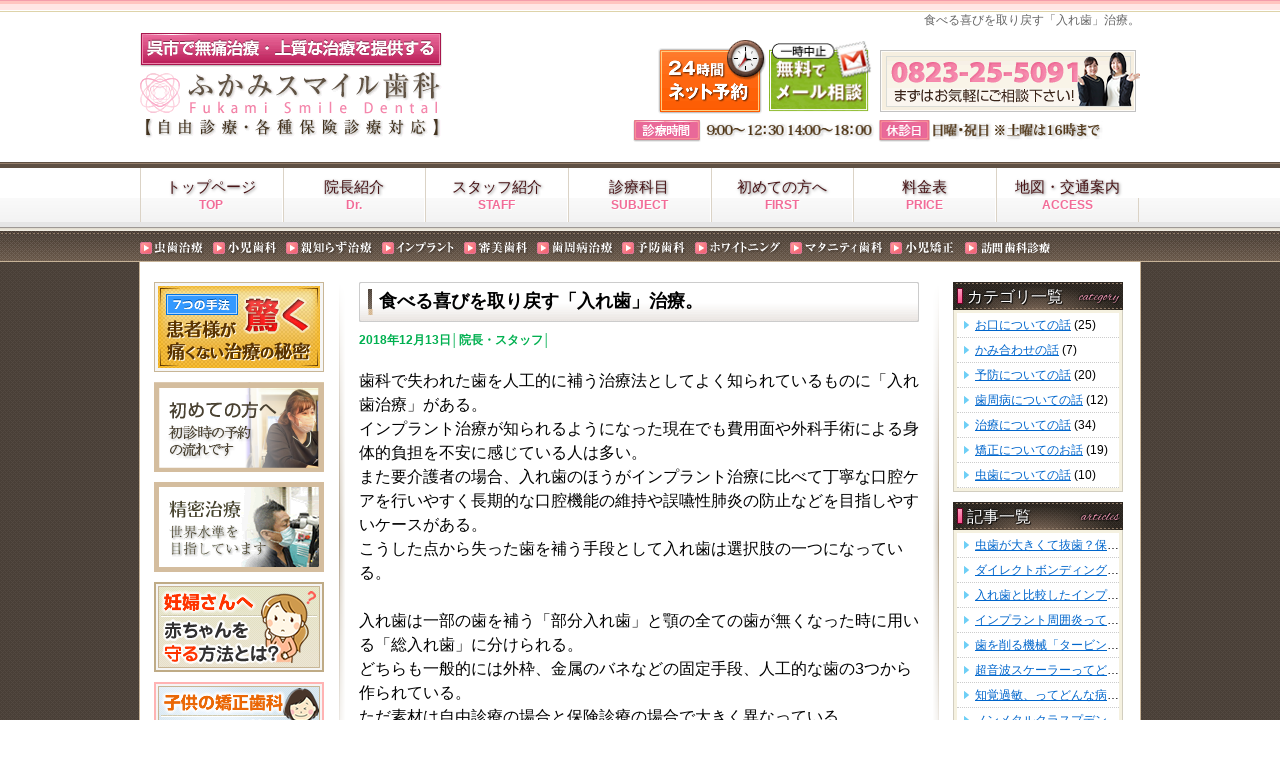

--- FILE ---
content_type: text/html; charset=UTF-8
request_url: http://fukami-shika.jp/cmsfukami/archives/knowledge/%E9%A3%9F%E3%81%B9%E3%82%8B%E5%96%9C%E3%81%B3%E3%82%92%E5%8F%96%E3%82%8A%E6%88%BB%E3%81%99%E3%80%8C%E5%85%A5%E3%82%8C%E6%AD%AF%E3%80%8D%E6%B2%BB%E7%99%82%E3%80%82
body_size: 32796
content:
<!DOCTYPE html PUBLIC "-//W3C//DTD XHTML 1.0 Transitional//EN" "http://www.w3.org/TR/xhtml1/DTD/xhtml1-transitional.dtd">
<html xmlns="http://www.w3.org/1999/xhtml">
<head>
<!-- Google Tag Manager -->
<script>(function(w,d,s,l,i){w[l]=w[l]||[];w[l].push({'gtm.start':
new Date().getTime(),event:'gtm.js'});var f=d.getElementsByTagName(s)[0],
j=d.createElement(s),dl=l!='dataLayer'?'&l='+l:'';j.async=true;j.src=
'https://www.googletagmanager.com/gtm.js?id='+i+dl;f.parentNode.insertBefore(j,f);
})(window,document,'script','dataLayer','GTM-PLB2RLC');</script>
<!-- End Google Tag Manager -->
<!-- Event snippet for 初診NET予約 conversion page
In your html page, add the snippet and call gtag_report_conversion when someone clicks on the chosen link or button. -->
<script>
function gtag_report_conversion(url) {
  var callback = function () {
    if (typeof(url) != 'undefined') {
      window.location = url;
    }
  };
  gtag('event', 'conversion', {
      'send_to': 'AW-984347056/0VBKCJqx7fwBELDjr9UD',
      'event_callback': callback
  });
  return false;
}
</script>
<script>
  gtag('config', 'AW-984347056/fWj1CNm97fwBELDjr9UD', {
    'phone_conversion_number': '0823-25-5091'
  });
</script>
<meta http-equiv="Content-Type" content="text/html; charset=utf-8" />

<!--▽▽for_sp▽▽-->
<meta name="viewport" content="width=device-width, user-scalable=no, initial-scale=1, maximum-scale=1">

<meta name="format-detection" content="telephone=no">
<!--△△for_sp△△-->

<!--######################################

メタタグ
======================================-->
<title>食べる喜びを取り戻す「入れ歯」治療。</title>
<meta name="description" content="歯科で失われた歯を人工的に補う治療法としてよく知られているものに「入れ歯治療」がある。インプラント治療が知られるようになった現在でも費用面や外科手術による身..." />

<!--▽▽css▽▽-->
<link rel="stylesheet" type="text/css" href="/_css/basic.css" /><!--△△css△△-->

<!--▽▽js▽▽-->
<!--↓↓jquery呼び出し↓↓-->
<script src="https://ajax.googleapis.com/ajax/libs/jquery/1.10.2/jquery.min.js"></script>

<!--↓↓スライダー↓↓-->
<script type="text/javascript" src="/_js_slider/slider.js"></script>

<!--↓↓スムース↓↓-->
<!--<script type="text/javascript" src="/_js_smooth/smooth.pack.js"></script>-->

<!--↓↓クリッカブル↓↓-->
<script type="text/javascript" src="/_js_clickable/clickable.js"></script>

<!--↓↓カラーボックス↓↓-->
<link rel="stylesheet" href="/_js_colorbox/colorbox.css" />
<script src="/_js_colorbox/jquery.colorbox.js"></script>
<script>
$(document).ready(function(){
$(".media").colorbox({rel:''});
});
</script>

<script type="text/javascript" src="/_rwd/_js/pc_css.js"></script>

<script type="text/javascript" src="/_rwd/_js/onlysp.js"></script>
<!--△△js△△-->

<!--▽▽head_01▽▽-->
<link rel="stylesheet" href="http://maxcdn.bootstrapcdn.com/font-awesome/4.3.0/css/font-awesome.min.css">
<link href='https://fonts.googleapis.com/css?family=Alex+Brush' rel='stylesheet' type='text/css'><!--△△head_01△△-->

<!--▽▽head_02▽▽-->
<!--△△head_02△△-->

</head>









<!--######################################

ここから
======================================-->
<body>
<!-- Google Tag Manager (noscript) -->
<noscript><iframe src="https://www.googletagmanager.com/ns.html?id=GTM-PLB2RLC"
height="0" width="0" style="display:none;visibility:hidden"></iframe></noscript>
<!-- End Google Tag Manager (noscript) -->









<!--######################################

ヘッダートップ
======================================-->
<div id="headerTop"></div>









<!--######################################

ヘッダーh1
======================================-->
<div id="headerH1">
<div id="headerBoxH1">
<h1>食べる喜びを取り戻す「入れ歯」治療。</h1>
</div><!--headerBoxLeftH1-->
</div><!--headerH1-->









<!--######################################

ヘッダー
======================================-->

<!-- header -->
<!-- header --><div id="header">
<!--headerBox--><div id="headerBox">

<!--headerBoxLeft--><div id="headerBoxLeft">
<a href="/"><img src="/_share/header/logo/logo.png" alt="呉市で無痛治療・上質な治療を提供するふかみスマイル歯科" width="302" height="105" /></a>
<!--headerBoxLeft--></div>

<!--headerBoxRight--><div id="headerBoxRight">
<a href="/cl_reservation.php"><img src="/_share/header/headerright/headerright01.png" alt="２４時間ネット予約" width="110" height="77" /></a><img src="/_share/header/headerright/headerright02_stop.png" alt="無料でメール相談" width="112" height="77" /><a href="tel:0823255091"><img src="/_share/header/headerright/headerright03.png" alt="0823-25-5091" width="262" height="77" /></a>
<!--headerBoxRight--></div>

<!--headerBox--></div>
<!--header--></div>

<header role="banner" class="nav-mobi-three">
    <div class="footer-fix-nav">
        <div class="f-tel">
             <a href="tel:0823255091">
                <img src="/_share/footer/sp/bnr_f_tel.png" alt="">
            </a>
        </div>
        <div class="f-map">
             <a href="/cl_access.php">
                <img src="/_share/footer/sp/bnr_f_map.png" alt="">
            </a>
        </div>
        <div class="f-net">
             <a href="/cl_reservation.php">
                <img src="/_share/footer/sp/bnr_f_net.png" alt="">
            </a>
        </div>
        <div class="f-menu">
             <a href="#mainBoxLeft">
                <img src="/_share/footer/sp/bnr_f_menu.png" alt="">
            </a>
        </div>
    </div>
</header><!-- /header -->









<!--######################################

グローバルナビ
======================================-->

<!-- gNavi -->
<!-- gNavi -->
<div id="gNaviHead"></div>
<div id="gNaviRwdTop">
<div id="gNaviRwdBoxTop">
<ul>
<li><a href="/">トップページ</a></li>
<li><a href="/cl_intro_dr.php">院長紹介</a></li>
<li><a href="/cl_intro_staff.php">スタッフ紹介</a></li>
<li><a href="/cl_subject.php">診療科目</a></li>
<li><a href="/cl_first.php">初めての方へ</a></li>
<li><a href="/cl_price.php">料金表</a></li>
<li><a href="/cl_access.php">地図・交通案内</a></li>
<!--<li><a href="/cl_mail_soudan.php">メール相談</a></li>-->
<li class="pcNone"><a href="http://fukami-shika.jp/cl_reservation.php">かんたんネット予約</a></li>
</ul>
</div>
</div>

<div id="gNaviRwdBtm" class="spNone">
<div id="gNaviRwdBoxBtm">
<ul>
<li><a href="/">TOP</a></li>
<li><a href="/cl_intro_dr.php">Dr.</a></li>
<li><a href="/cl_intro_staff.php">STAFF</a></li>
<li><a href="/cl_subject.php">SUBJECT</a></li>
<li><a href="/cl_first.php">FIRST</a></li>
<li><a href="/cl_price.php">PRICE</a></li>
<li><a href="/cl_access.php">ACCESS</a></li>
<!--<li><a href="/cl_mail_soudan.php">MAIL</a></li>-->
</ul>
</div>
</div>
<div id="gNaviFoot"></div>
<!-- gNavi --><!-- /gNavi -->









<!--######################################

コナビ　診療科目
======================================-->

<!-- gNavi -->
<div id="coNavi">
<div id="coNaviBox">
<div id="coNaviMenu">
<ul>
<li><a href="/sub_mushiba.php"><img src="/_share/conavi/conavi01.png" alt="虫歯治療" /></a></li>
<li><a href="/sub_child.php"><img src="/_share/conavi/conavi02.png" alt="小児歯科" /></a></li>
<li><a href="/sub_oyashirazu.php"><img src="/_share/conavi/conavi03.png" alt="親知らず治療" /></a></li>
<li><a href="/sub_implant.php"><img src="/_share/conavi/conavi04.png" alt="インプラント" /></a></li>
<li><a href="/sub_shinbi.php"><img src="/_share/conavi/conavi05.png" alt="審美歯科" /></a></li>
<li><a href="/sub_perio.php"><img src="/_share/conavi/conavi06.png" alt="歯周病治療" /></a></li>
<li><a href="/sub_yobou.php"><img src="/_share/conavi/conavi07.png" alt="予防歯科" /></a></li>
<li><a href="/sub_whitening.php"><img src="/_share/conavi/conavi08.png" alt="ホワイトニング" /></a></li>
<li><a href="/sub_maternity.php"><img src="/_share/conavi/conavi10.png" alt="マタニティ歯科" /></a></li>
<li><a href="/sub_ortho_child.php"><img src="/_share/conavi/conavi11.png" alt="小児矯正" /></a></li>
<li><a href="/sub_homevisit.php"><img src="/_share/conavi/conavi12.png" alt="訪問歯科診療" /></a></li>
</ul>
</div><!--coNaviMenu-->
</div><!--coNaviBox-->
</div><!--coNavi--><!-- /gNavi -->










<!--######################################

メインコンテンツ
======================================-->

<div id="main">
<div id="mainBox">









<!--######################################

パンくずリスト
======================================-->

<!-- pankuzu -->
<!-- /pankuzu -->








<!--######################################

左サイドメニュー
======================================-->

<div id="mainBoxLeft">

<!--▽▽左サイドバナー▽▽-->
<div id="leftBnr">
<div class="sideBnr"> <a href="/sub_pain.php"><img src="/_share/banner/bnr_l_pain.png" alt="患者様が驚く痛くない治療の秘密" width="" height="" /></a></div>

<div class="sideBnr"> <a href="/cl_first.php"><img src="/_share/banner/bnr_l_first.png" alt="初めての方へ" width="" height="" /></a></div>

<div class="sideBnr"> <a href="/sub_mushiba.php"><img src="/_share/banner/bnr_l_seimitsu.png" alt="精密治療" width="" height="" /></a></div>

<div class="sideBnr"> <a href="/sub_maternity.php"><img src="/_share/banner/bnr_l_ninpu.png" alt="マタニティ歯科" width="" height="" /></a></div>

<div class="sideBnr"> <a href="/sub_ortho_child.php"><img src="/_share/banner/bnr_l_ortho_child.png" alt="小児矯正" width="" height="" /></a></div>

<!--
<div class="sideBnr"> <a href="http://www.fukami-shika.jp/cmsfukami/archives/blogstaffcat/ortho-daily"><img src="/_share/banner/bnr_l_ortho_staff.jpg" alt="矯正日記" width="170" height="90" /></a></div>
-->

<div class="sideBnr"> <a href="http://www.fukami-shika.jp/cmsfukami/archives/knowledge"><img src="/_share/banner/bnr_l_knowledge.jpg" alt="歯の豆知識" width="" height="" /></a></div>

<!--
<div class="sideBnr"> <a href="http://www.fukami-shika.jp/cmsfukami/archives/blogevent"><img src="/_share/banner/bnr_l_blogevent.jpg" alt="イベント通信" width="" height="" /></a></div>
-->

</div><!--△△左サイドバナー△△-->

<!--▽▽左サイドメニュー▽▽-->
<!--ここから-->
<div class="spNone">
<div class="sideTitle">
<img src="/_share/side/tit_leftmenu001.png" alt="院長紹介" width="170" height="28" /></div>
<div class="sideBox001">
<p> <a href="/cl_intro_dr.php"><img src="/_share/side/side_img29.jpg" width="160" height="60" />
院長の鶴井弘毅をご紹介します。 </a></p>
</div>
<!--ここまで-->

<!--ここから-->
<div class="sideTitle">
<img src="/_share/side/tit_leftmenu002.png" alt="スタッフ紹介" width="170" height="28" /></div>
<div class="sideBox001">
<p>
<a href="/cl_intro_staff.php#01"><img src="/_share/side/side_img13.jpg" width="160" height="60" />
当院のスタッフをご紹介いたします。皆さんのお口の健康・元気さの維持に、少しでもお力になれればと思っております。</a></p>
</div>
</div><!--ここまで-->

<!--ここから-->
<div class="sideTitleRwd">診療科目<span style="font-family: 'Alex Brush', cursive;">subject</span></div>

<div class="sideBox001">
<ul>
<li><a href="/sub_mushiba.php">虫歯治療</a></li>
<li><a href="/sub_child.php">小児歯科</a></li>
<li><a href="/sub_ortho_child.php">小児矯正</a></li>
<li><a href="/sub_oyashirazu.php">親知らず治療</a></li>
<li><a href="/sub_implant.php">インプラント</a></li>
<li><a href="/sub_shinbi.php">審美歯科</a></li>
<li><a href="/sub_perio.php">歯周病治療</a></li>
<li><a href="/sub_yobou.php">予防歯科</a></li>
<li><a href="/sub_whitening.php">ホワイトニング</a></li>
<li><a href="/sub_maternity.php">マタニティ歯科</a></li>
<li><a href="/sub_homevisit.php">訪問歯科診療</a></li>
<li><a href="/sub_regroth.php">リグロス</a></li>
<li><a href="/sub_cerec.php">セレック</a></li>
</ul>
</div>
<!--ここまで-->



<!--ここから-->
<div class="spNone">
<div class="sideTitle">
<img src="/_share/side/tit_leftmenu006.png" alt="院内ツアー" width="170" height="28" /></div>
<div class="sideBox001">
<p>
<a href="/cl_tour.php"><img src="/_share/side/side_img06.jpg" width="160" height="60" />
当院の中をのぞいてみませんか？待合室から診察室まで、ご紹介します。</a></p>
</div>
<!--ここまで-->

<!--ここから-->
<div class="sideTitle">
<img src="/_share/side/tit_leftmenu007.png" alt="設備紹介" width="170" height="28" /></div>
<div class="sideBox001">
<p>
<a href="/cl_equipment.php"><img src="/_share/side/side_img19.jpg" width="160" height="60" />
世界最高水準を目指した当院の医療設備をご紹介します。</a></p>
</div>
<!--ここまで-->

<!--ここから-->
<div class="sideTitle">
<img src="/_share/side/tit_leftmenu008.png" alt="CTレントゲン" width="170" height="28" /></div>
<div class="sideBox001">
<p>
<a href="/cl_ct.php"><img src="/_share/side/side_img20.jpg" width="160" height="60" />
より安全な治療、正確な診断が可能な最新歯科用CTをご紹介します。
</a></p>
</div>
<!--ここまで-->

<!--ここから-->
<div class="sideTitle">
<img src="/_share/side/tit_leftmenu009.png" alt="インプラント" width="170" height="28" /></div>
<div class="sideBox001">
<p>
<a href="/sub_implant.php"><img src="/_share/side/side_img01.jpg" width="160" height="60" />
歯科医師に治療技術を教える立場でもある院長が、 最も自信を持つインプラント治療へのこだわりをご紹介します。</a></p>
</div>
<!--ここまで-->
<!--ここから-->
<div class="sideTitle">
<img src="/_share/side/tit_leftmenu010.png" alt="ホワイトニング" width="170" height="28" /></div>
<div class="sideBox001">
<p>
<a href="/sub_whitening.php"><img src="/_share/side/side_img23.jpg" width="160" height="60" />
白く美しい歯を実現するホワイトニング 世界的評価の高い『ビヨンドシステム』を導入！ 
</a></p>
</div>
<!--ここまで-->

<!--ここから-->
<div class="sideTitle">
<img src="/_share/side/tit_leftmenu011.png" alt="歯周病" width="170" height="28" /></div>
<div class="sideBox001">
<p>
<a href="/sub_perio.php"><img src="/_share/side/side_img25.jpg" width="160" height="60" />
日本人の８割が歯周病！？ 歯を失う原因Ｎｏ．１の歯周病から歯を守る！ 
</a></p>
</div>
<!--ここまで-->

<!--ここから-->
<div class="sideTitle">
<img src="/_share/side/tit_leftmenu012.png" alt="小児歯科" width="170" height="28" /></div>
<div class="sideBox001">
<p>
<a href="/sub_child.php"><img src="/_share/side/side_img12.jpg" width="160" height="60" />
歯医者さんが初めての子でも、今まで治療ができなかった子でも、驚くほど治療ができ、成長する秘密とは？ 
</a></p>
</div>
<!--ここまで-->

<!--ここから-->
<div class="sideTitle">
<img src="/_share/side/tit_leftmenu013.png" alt="審美歯科" width="170" height="28" /></div>
<div class="sideBox001">
<p>
<a href="/sub_shinbi.php"><img src="/_share/side/side_img26.jpg" width="160" height="60" />
歯が白くなると、笑顔が変わる！自分に自信が持てる！ キレイで美しく、輝く笑顔を実現する審美歯科。</a></p></div>
<!--ここまで-->

<!--ここから-->
<div class="sideTitle">
<img src="/_share/side/tit_leftmenu014.png" alt="親知らず" width="170" height="28" /></div>
<div class="sideBox001">
<p>
<a href="/sub_oyashirazu.php"><img src="/_share/side/side_img27.jpg" width="160" height="60" />
その親知らず、本当に抜く必要がありますか？ 親知らずの治療を受ける前にお読み下さい。</a></p>
</div>
<!--ここまで-->

<!--ここから-->
<div class="sideTitle">
<img src="/_share/side/tit_leftmenu017.png" alt="料金表" width="170" height="28" /></div>
<div class="sideBox001">
<p>
<a href="/cl_price.php"><img src="/_share/side/side_img22.jpg" width="160" height="60" />
自費治療にかかる費用をご案内します。
</a></p>
</div>
<!--ここまで-->

<!--ここから-->
<div class="sideTitle">
<img src="/_share/side/tit_leftmenu004.png" alt="医療費控除" width="170" height="28" /></div>
<div class="sideBox001">
<p>
<a href="/cl_tax.php"><img src="/_share/side/side_img17.jpg" width="160" height="60" />
自分自身や家族のために医療費を支払った場合には、一定の金額の所得控除を受けることができます。
</a></p>
</div>
</div>
<!--ここまで-->

<!--ここから-->
<div class="sideTitleRwd">医院メニュー<span style="font-family: 'Alex Brush', cursive;">menu</span></div>
<div class="sideBox001">
<ul>
<li><a href="/cl_first.php">初めての方へ</a></li>
<li><a href="/">24時間ネット予約</a></li>
<!--<li><a href="/cl_mail_soudan.php">無料メール相談</a></li>-->
<li><a href="/sub_pain.php">痛くない治療の秘密</a></li>
<li><a href="/cmsfukami/archives/knowledge">歯の豆知識</a></li>

<!--
<li><a href="/cmsfukami/archives/blogevent">イベント通信</a></li>
-->

<li><a href="/cl_intro_dr.php">院長紹介</a></li>
<li><a href="/cl_intro_staff.php">スタッフ紹介</a></li>
<li><a href="/cmsfukami/archives/blogdr">院長ブログ</a></li>
<li><a href="https://ameblo.jp/hukami-smile/">スタッフブログ</a></li>

<!--
<li><a href="/cmsfukami/archives/blogstaff">スタッフブログ</a></li>
-->

<li><a href="/cl_subject.php">診療科目</a></li>
<li><a href="/cl_access.php">地図・交通案内</a></li>
<li><a href="/cl_price.php">料金表</a></li>
<li><a href="/cl_tour.php">院内ツアー</a></li>
<li><a href="/cl_equipment.php">設備紹介</a></li>
<li><a href="/cl_ct.php">CTレントゲン</a></li>
<li><a href="/cl_tax.php">医療費控除</a></li>
<li><a href="/cl_media.php">メディア掲載</a></li>
<li><a href="/cl_news.php">院内新聞</a></li>
</ul>
</div>
<!--ここまで-->


<!--
<div class="sideTitleRwd">求人募集<span style="font-family: 'Alex Brush', cursive;">recruit</span></div>
<div class="sideBox001">
<ul>
<li><a href="/rec_dr.php">歯科医師</a></li>
<li><a href="/rec_dh.php">歯科衛生士</a></li>
<li><a href="/rec_da.php">歯科助手</a></li>
</ul>
</div>
--><!--△△左サイドメニュー△△-->

</div><!--mainBoxLeft-->









<!--######################################

メインカラム（真ん中）
======================================-->

<div id="mainBoxMiddle">
<div id="mainBoxMiddleIn">



<!--タイトルと本文繰り返し-->

<h4>
食べる喜びを取り戻す「入れ歯」治療。</h4> 

<div class="bs10 textGreen fsz">
2018年12月13日│院長・スタッフ│</div>


<div class="txtBox001">
<p>歯科で失われた歯を人工的に補う治療法としてよく知られているものに「入れ歯治療」がある。</p>
<p>インプラント治療が知られるようになった現在でも費用面や外科手術による身体的負担を不安に感じている人は多い。</p>
<p>また要介護者の場合、入れ歯のほうがインプラント治療に比べて丁寧な口腔ケアを行いやすく長期的な口腔機能の維持や誤嚥性肺炎の防止などを目指しやすいケースがある。</p>
<p>こうした点から失った歯を補う手段として入れ歯は選択肢の一つになっている。</p>
<p>&nbsp;</p>
<p>入れ歯は一部の歯を補う「部分入れ歯」と顎の全ての歯が無くなった時に用いる「総入れ歯」に分けられる。</p>
<p>どちらも一般的には外枠、金属のバネなどの固定手段、人工的な歯の3つから作られている。</p>
<p>ただ素材は自由診療の場合と保険診療の場合で大きく異なっている。</p>
<p>例えば保険診療の場合外枠の素材として使われている樹脂は安価である反面入れ歯全体が分厚くなってしまう。</p>
<p>それに対し保険外診療であれば、丈夫で薄い金属の素材を使うことが可能です。</p>
<p>それによって異物感を抑えることができ、温度が伝わりやすくなって食事の時の感覚も本来の歯に近づきます。</p>
<p>&nbsp;</p>
<p>入れ歯の固定方法も磁力で固定する方法（磁性アタッチメント）や、茶筒の蓋のように金属の内冠に外冠をはめ込んで固定する方法（コーヌスクローネ）など様々な手段が登場しています。</p>
<p>隣接する健康な歯に金属のバネをかける従来法よりも高い固定力を実現することができ、より違和感無く食べ物を噛むことが可能になっている。</p>
<p>&nbsp;</p>
<p>入れ歯は一つ一つを患者の口に合わせて作成していくことになる。</p>
<p>作成の難易度や閑静にかかる期間もそれぞれ異なってくる。</p>
<p>それを踏まえて患者自身の口に正しく合長く使うことのできる入れ歯を求めようとすれば、歯科医師としっかり話し合いながら作成していく必要があるだろう。</p>
<p>歯科医師は複数回の通院の中でかみ合わせのチェックを行いながら、前歯の色や形を確認して行きます。</p>
<p>入れ歯が完成した後も何回かかけて調整していき、患者1人1人の口に合った入れ歯を作っていきます。</p>
<p>患者もあらかじめ重視したいポイントを歯科医師に伝えておくことで、より希望の入れ歯を手に入れることができます。</p>
<p>&nbsp;</p>
<p>また入れ歯を作る前には、虫歯の治療や歯周病で痛んだ歯茎を治療することが大切です。</p>
<p>そうでなければ入れ歯を作った後に症状が進行して別の歯が抜けてしまいまた作り直すことになりかねません。</p>
<p>入れ歯の作成や事前の虫歯、歯周病治療など含め何回くらいの治療が必要になるかなどあらかじめ歯科医師に相談しておくといいでしょう</p>
<p>&nbsp;</p>
<p>当院でも「入れ歯」治療は行っています、もし悩んでいることあれば相談してください！</p>
<p><img class="alignnone size-thumbnail wp-image-1460" src="http://fukami-shika.jp/cmsfukami/wp-content/uploads/2018/12/giba1-150x150.jpg" alt="" width="150" height="150" /></p>
<p>&nbsp;</p>
</div>





<!--タイトルと本文繰り返し-->










<!--ページ送りトップページ-->
<p class="pagelink">
<span class="pageprev"></span>

<span class="pagenext"></span>
</p>
<!--ページ送りトップページ-->



<!--ページ送りシングルページ-->
<p class="pagelink">
<span class="pageprev">&laquo; <a href="http://fukami-shika.jp/cmsfukami/archives/knowledge/%e3%82%b9%e3%83%9d%e3%83%bc%e3%83%84%e6%ad%af%e7%a7%91%e3%81%a6%e3%81%a9%e3%82%93%e3%81%aa%e3%82%82%e3%81%ae%e3%81%8c%e3%81%82%e3%82%8b%e3%81%ae%ef%bc%9f" rel="prev">スポーツ歯科てどんなものがあるの？</a></span>

<span class="pagenext"><a href="http://fukami-shika.jp/cmsfukami/archives/knowledge/%e5%ad%90%e4%be%9b%e3%81%ae%e8%99%ab%e6%ad%af%e4%ba%88%e9%98%b2%e3%81%ab%e5%a4%a7%e5%88%87%e3%81%aa5%e3%81%a4%e3%81%ae%e3%83%9d%e3%82%a4%e3%83%b3%e3%83%88%ef%bc%81" rel="next">子供の虫歯予防に大切な5つのポイント！</a> &raquo;</span>
</p>
<!--ページ送りシングルページ-->






<!--同一ターム一覧-->
<br />
<b>Warning</b>:  array_shift() expects parameter 1 to be array, bool given in <b>/home/consuldent/fukami-shika.jp/public_html/cmsfukami/wp-content/themes/fukami/single-knowledge.php</b> on line <b>297</b><br />
<h4>の記事一覧</h4>
<div class="txtBoxCmsBlue">
<div class="txtBoxCmsBlueIn">
<ul>
<li><span class="spanCmsTime">2018年12月13日</span><a href="http://fukami-shika.jp/cmsfukami/archives/knowledge/%e8%99%ab%e6%ad%af%e3%81%8c%e5%a4%a7%e3%81%8d%e3%81%8f%e3%81%a6%e6%8a%9c%e6%ad%af%ef%bc%9f%e4%bf%9d%e5%ad%98%e3%81%ae%e9%9b%a3%e3%81%97%e3%81%84%e6%ad%af%e3%82%92%e6%ae%8b%e3%81%99%e3%82%af%e3%83%a9">虫歯が大きくて抜歯？保存の難しい歯を残すクラウンレングスニング</a></li>
<li><span class="spanCmsTime">2018年12月13日</span><a href="http://fukami-shika.jp/cmsfukami/archives/knowledge/%e3%83%80%e3%82%a4%e3%83%ac%e3%82%af%e3%83%88%e3%83%9c%e3%83%b3%e3%83%87%e3%82%a3%e3%83%b3%e3%82%b0%e3%80%81%e3%81%a3%e3%81%a6%e3%81%a9%e3%82%93%e3%81%aa%e6%b2%bb%e7%99%82%ef%bc%9f">ダイレクトボンディング、ってどんな治療？</a></li>
<li><span class="spanCmsTime">2018年12月13日</span><a href="http://fukami-shika.jp/cmsfukami/archives/knowledge/%e5%85%a5%e3%82%8c%e6%ad%af%e3%81%a8%e6%af%94%e8%bc%83%e3%81%97%e3%81%9f%e3%82%a4%e3%83%b3%e3%83%97%e3%83%a9%e3%83%b3%e3%83%88%e6%b2%bb%e7%99%82%e3%81%ae%e5%88%a9%e7%82%b9">入れ歯と比較したインプラント治療の利点</a></li>
<li><span class="spanCmsTime">2018年12月13日</span><a href="http://fukami-shika.jp/cmsfukami/archives/knowledge/%e3%82%a4%e3%83%b3%e3%83%97%e3%83%a9%e3%83%b3%e3%83%88%e5%91%a8%e5%9b%b2%e7%82%8e%e3%81%a3%e3%81%a6%e3%81%a9%e3%82%93%e3%81%aa%e7%97%85%e6%b0%97%ef%bc%9f">インプラント周囲炎ってどんな病気？</a></li>
<li><span class="spanCmsTime">2018年12月13日</span><a href="http://fukami-shika.jp/cmsfukami/archives/knowledge/%e6%ad%af%e3%82%92%e5%89%8a%e3%82%8b%e6%a9%9f%e6%a2%b0%e3%80%8c%e3%82%bf%e3%83%bc%e3%83%93%e3%83%b3%e3%80%8d%e3%81%a3%e3%81%a6%e3%81%a9%e3%82%93%e3%81%aa%e6%a9%9f%e6%a2%b0%ef%bc%9f">歯を削る機械「タービン」ってどんな機械？</a></li>
<li><span class="spanCmsTime">2018年12月13日</span><a href="http://fukami-shika.jp/cmsfukami/archives/knowledge/%e8%b6%85%e9%9f%b3%e6%b3%a2%e3%82%b9%e3%82%b1%e3%83%bc%e3%83%a9%e3%83%bc%e3%81%a3%e3%81%a6%e3%81%a9%e3%82%93%e3%81%aa%e5%99%a8%e5%85%b7%ef%bc%9f">超音波スケーラーってどんな器具？</a></li>
<li><span class="spanCmsTime">2018年12月13日</span><a href="http://fukami-shika.jp/cmsfukami/archives/knowledge/%e7%9f%a5%e8%a6%9a%e9%81%8e%e6%95%8f%e3%80%81%e3%81%a3%e3%81%a6%e3%81%a9%e3%82%93%e3%81%aa%e7%97%85%e6%b0%97%ef%bc%9f">知覚過敏、ってどんな病気？</a></li>
<li><span class="spanCmsTime">2018年12月13日</span><a href="http://fukami-shika.jp/cmsfukami/archives/knowledge/%e3%83%8e%e3%83%b3%e3%83%a1%e3%82%bf%e3%83%ab%e3%82%af%e3%83%a9%e3%82%b9%e3%83%97%e3%83%87%e3%83%b3%e3%83%81%e3%83%a3%e3%83%bc%e3%80%81%e3%81%a3%e3%81%a6%e3%81%a9%e3%82%93%e3%81%aa%e5%85%a5%e3%82%8c">ノンメタルクラスプデンチャー、ってどんな入れ歯？</a></li>
<li><span class="spanCmsTime">2018年12月13日</span><a href="http://fukami-shika.jp/cmsfukami/archives/knowledge/%e3%82%b9%e3%83%9d%e3%83%bc%e3%83%84%e7%94%a8%e3%83%9e%e3%82%a6%e3%82%b9%e3%83%94%e3%83%bc%e3%82%b9%e3%81%a3%e3%81%a6%e3%81%a9%e3%82%93%e3%81%aa%e3%83%9e%e3%82%a6%e3%82%b9%e3%83%94%e3%83%bc%e3%82%b9">スポーツ用マウスピースってどんなマウスピース？</a></li>
<li><span class="spanCmsTime">2018年12月13日</span><a href="http://fukami-shika.jp/cmsfukami/archives/knowledge/%e6%8b%a1%e5%a4%a7%e9%8f%a1%ef%bc%88%e3%83%ab%e3%83%bc%e3%83%9a%ef%bc%89%e3%81%a3%e3%81%a6%e3%81%a9%e3%82%93%e3%81%aa%e5%99%a8%e5%85%b7%ef%bc%9f">拡大鏡（ルーペ）ってどんな器具？</a></li>
<li><span class="spanCmsTime">2018年12月13日</span><a href="http://fukami-shika.jp/cmsfukami/archives/knowledge/%e3%83%8e%e3%83%b3%e3%82%af%e3%83%a9%e3%82%b9%e3%83%97%e3%83%87%e3%83%b3%e3%83%81%e3%83%a3%e3%83%bc%e3%81%a8%e3%81%af%e3%81%a9%e3%82%93%e3%81%aa%e5%85%a5%e3%82%8c%e6%ad%af%ef%bc%9f">ノンクラスプデンチャーとはどんな入れ歯？</a></li>
<li><span class="spanCmsTime">2018年12月13日</span><a href="http://fukami-shika.jp/cmsfukami/archives/knowledge/%e5%a6%8a%e5%a8%a0%e4%b8%ad%e3%81%ae%e6%ad%af%e3%81%ae%e3%82%b1%e3%82%a2%e3%81%8c%e5%a4%a7%e5%88%87%e3%81%aa%e7%90%86%e7%94%b1">妊娠中の歯のケアが大切な理由</a></li>
<li><span class="spanCmsTime">2018年12月13日</span><a href="http://fukami-shika.jp/cmsfukami/archives/knowledge/%e6%ad%af%e7%a7%91%e3%81%a7%e3%81%aect%e3%81%ae%e5%bd%b9%e5%89%b2">歯科でのCTの役割</a></li>
<li><span class="spanCmsTime">2018年12月13日</span><a href="http://fukami-shika.jp/cmsfukami/archives/knowledge/1840">親知らず、ってどんな歯？</a></li>
<li><span class="spanCmsTime">2018年12月13日</span><a href="http://fukami-shika.jp/cmsfukami/archives/knowledge/%e3%82%a4%e3%83%b3%e3%83%97%e3%83%a9%e3%83%b3%e3%83%88%e5%91%a8%e5%9b%b2%e7%82%8e%e3%81%a3%e3%81%a6%e4%bd%95%ef%bc%9f">インプラント周囲炎って何？</a></li>
<li><span class="spanCmsTime">2018年12月13日</span><a href="http://fukami-shika.jp/cmsfukami/archives/knowledge/%e6%ad%af%e6%a0%b9%e7%ab%af%e5%88%87%e9%99%a4%e8%a1%93%e3%81%a8%e3%81%af%ef%bc%9f">歯根端切除術とは？</a></li>
<li><span class="spanCmsTime">2018年12月13日</span><a href="http://fukami-shika.jp/cmsfukami/archives/knowledge/%e3%83%a9%e3%83%90%e3%83%bc%e3%83%80%e3%83%a0%e9%98%b2%e6%b9%bf%e3%81%a3%e3%81%a6%e4%bd%95%ef%bc%9f">ラバーダム防湿って何？</a></li>
<li><span class="spanCmsTime">2018年12月13日</span><a href="http://fukami-shika.jp/cmsfukami/archives/knowledge/%e8%88%8c%e7%99%8c%e3%81%a3%e3%81%a6%e3%81%a9%e3%82%93%e3%81%aa%e7%99%8c%ef%bc%9f">舌癌ってどんな癌？</a></li>
<li><span class="spanCmsTime">2018年12月13日</span><a href="http://fukami-shika.jp/cmsfukami/archives/knowledge/1828">歯の予防についての豆知識</a></li>
<li><span class="spanCmsTime">2018年12月13日</span><a href="http://fukami-shika.jp/cmsfukami/archives/knowledge/%e3%83%95%e3%83%83%e7%b4%a0%e3%81%ab%e3%81%a4%e3%81%84%e3%81%a6%e8%89%b2%e3%80%85%e3%81%8a%e7%ad%94%e3%81%88%e3%81%97%e3%81%be%e3%81%99%e3%80%82">フッ素について色々お答えします。</a></li>
<li><span class="spanCmsTime">2018年12月13日</span><a href="http://fukami-shika.jp/cmsfukami/archives/knowledge/%e3%80%8c%e6%ad%af%e3%81%8c%e5%a4%b1%e3%81%86%e7%97%85%e6%b0%97%e3%81%ae%e7%ac%ac%e4%b8%80%e4%bd%8d%e3%81%af%e3%83%bb%e3%83%bb%e3%83%bb%e3%80%8d%e3%80%8c%e6%8a%9c%e3%81%84%e3%81%9f%e6%ad%af%e3%81%ae">「歯が失う病気の第一位は・・・」「抜いた歯の放置は禁物！」</a></li>
<li><span class="spanCmsTime">2018年12月13日</span><a href="http://fukami-shika.jp/cmsfukami/archives/knowledge/%e3%80%8c%e7%b3%96%e5%b0%bf%e7%97%85%e3%81%a8%e6%ad%af%e5%91%a8%e7%97%85%e3%80%81%e6%84%8f%e5%a4%96%e3%81%aa%e9%96%a2%e4%bf%82%e3%83%bb%e3%83%bb%e3%83%bb%e3%80%8d%e3%80%82%e3%80%8c%e6%ad%af%e5%91%a8">「糖尿病と歯周病、意外な関係・・・」。「歯周病のサインを見逃さない！」</a></li>
<li><span class="spanCmsTime">2018年12月13日</span><a href="http://fukami-shika.jp/cmsfukami/archives/knowledge/%e6%ad%af%e3%81%a8%e6%ad%af%e8%8c%8e%e3%81%ae%e7%97%85%e6%b0%97%e3%81%af%e6%ad%af%e5%9e%a2%e3%81%8c%e5%8e%9f%e5%9b%a0%e3%80%82%e3%80%80%e6%ad%af%e5%91%a8%e7%97%85%e3%81%af%e7%97%9b%e3%81%8f%e3%81%aa">歯と歯茎の病気は歯垢が原因。　歯周病は痛くない！？</a></li>
<li><span class="spanCmsTime">2018年12月13日</span><a href="http://fukami-shika.jp/cmsfukami/archives/knowledge/%e6%ad%af%e3%82%92%e3%81%a7%e3%81%8d%e3%82%8b%e3%81%a0%e3%81%91%e5%89%8a%e3%82%89%e3%81%aa%e3%81%84%e6%b2%bb%e7%99%82%ef%bc%88%e3%83%9f%e3%83%8b%e3%83%9e%e3%83%ab%e3%82%a4%e3%83%b3%e3%82%bf%e3%83%bc-2">歯をできるだけ削らない治療（ミニマルインターベンション）、歯髄温存療法について</a></li>
<li><span class="spanCmsTime">2018年12月13日</span><a href="http://fukami-shika.jp/cmsfukami/archives/knowledge/%e5%ad%90%e4%be%9b%e3%81%ae%e8%99%ab%e6%ad%af%e3%81%ae%e7%89%b9%e5%be%b4%e3%81%af%ef%bc%9f%ef%bc%91%e6%ad%b3%e3%81%be%e3%81%a7%e3%81%ae%e3%81%b2%e3%81%a9%e3%81%84%e8%99%ab%e6%ad%af%e3%81%af%e3%80%8c">子供の虫歯の特徴は？１歳までのひどい虫歯は「哺乳瓶むし歯」</a></li>
<li><span class="spanCmsTime">2018年12月13日</span><a href="http://fukami-shika.jp/cmsfukami/archives/knowledge/%e8%99%ab%e6%ad%af%e3%81%af%e6%b2%bb%e7%99%82%e3%81%97%e3%81%a6%e6%b2%bb%e3%82%8b%e3%81%ae%ef%bc%9f%e8%99%ab%e6%ad%af%e3%81%af%e3%81%a9%e3%81%86%e3%81%97%e3%81%a6%e3%81%aa%e3%82%8b%e3%81%ae%ef%bc%9f">虫歯は治療して治るの？虫歯はどうしてなるの？</a></li>
<li><span class="spanCmsTime">2018年12月13日</span><a href="http://fukami-shika.jp/cmsfukami/archives/knowledge/%e9%a0%ac%e3%81%ae%e5%86%85%e5%81%b4%e3%82%84%e8%88%8c%e3%81%8c%e7%99%bd%e3%81%8f%e3%81%aa%e3%82%8b%e3%80%8c%e6%89%81%e5%b9%b3%e8%8b%94%e7%99%ac%e3%80%8d%e3%81%a3%e3%81%a6%e7%9f%a5%e3%81%a3%e3%81%a6">頬の内側や舌が白くなる「扁平苔癬」って知ってますか！？</a></li>
<li><span class="spanCmsTime">2018年12月13日</span><a href="http://fukami-shika.jp/cmsfukami/archives/knowledge/%e7%b2%98%e6%b6%b2%e5%9a%a2%e8%83%9e%e3%81%a3%e3%81%a6%e3%81%a9%e3%82%93%e3%81%aa%e7%97%85%e6%b0%97">粘液嚢胞ってどんな病気?</a></li>
<li><span class="spanCmsTime">2018年12月13日</span><a href="http://fukami-shika.jp/cmsfukami/archives/knowledge/%e6%ad%af%e4%b8%a6%e3%81%b3%ef%bc%88%e9%81%8e%e8%93%8b%e5%92%ac%e5%90%88%e3%81%a3%e3%81%a6%e4%bd%95%ef%bc%9f%e3%80%80%e6%ad%af%e4%b8%a6%e3%81%b3%e3%81%8c%e6%b0%97%e3%81%ab%e3%81%aa%e3%82%8b%e3%81%a8">歯並び（過蓋咬合って何？　歯並びが気になるときは？）</a></li>
<li><span class="spanCmsTime">2018年12月13日</span><a href="http://fukami-shika.jp/cmsfukami/archives/knowledge/%e6%ad%af%e4%b8%a6%e3%81%b3%ef%bc%88%e4%b8%8a%e9%a1%8e%e5%89%8d%e7%aa%81%e3%81%a3%e3%81%a6%e4%bd%95%ef%bc%9f%e3%80%81%e4%ba%a4%e5%b7%ae%ef%bc%88%e3%81%93%e3%81%86%e3%81%95%ef%bc%89%e5%92%ac%e5%90%88">歯並び（上顎前突って何？、交差（こうさ）咬合って何？）</a></li>
<li><span class="spanCmsTime">2018年12月13日</span><a href="http://fukami-shika.jp/cmsfukami/archives/knowledge/%e6%ad%af%e4%b8%a6%e3%81%b3%ef%bc%88%e5%8f%8d%e5%af%be%e5%92%ac%e5%90%88%e3%81%a3%e3%81%a6%e4%bd%95%ef%bc%9f%e3%80%81%e5%8f%a2%e7%94%9f%e3%81%a3%e3%81%a6%e4%bd%95%ef%bc%9f%ef%bc%89">歯並び（反対咬合って何？、叢生って何？）</a></li>
<li><span class="spanCmsTime">2018年12月13日</span><a href="http://fukami-shika.jp/cmsfukami/archives/knowledge/%e5%9e%8b%e5%8f%96%e3%82%8a%e3%81%ae%e6%9d%90%e6%96%99%e3%81%af%e4%bd%95%ef%bc%9f">型取りの材料は何？</a></li>
<li><span class="spanCmsTime">2018年12月13日</span><a href="http://fukami-shika.jp/cmsfukami/archives/knowledge/%e5%b0%8f%e5%85%90%e3%81%ae%e6%8e%a8%e5%a5%a8%e3%83%95%e3%83%83%e7%b4%a0%e6%bf%83%e5%ba%a6%e3%81%8c%e4%bb%8a%e5%b9%b4%e3%81%8b%e3%82%89%e5%a4%89%e6%9b%b4%e3%81%ab%e3%81%aa%e3%82%8a%e3%81%be%e3%81%97">小児の推奨フッ素濃度が今年から変更になりました</a></li>
<li><span class="spanCmsTime">2018年12月13日</span><a href="http://fukami-shika.jp/cmsfukami/archives/knowledge/%e5%8f%a3%e3%81%8c%e4%b9%be%e7%87%a5%e3%81%97%e3%81%a6%e3%81%84%e3%82%8b%e3%81%a8%e8%99%ab%e6%ad%af%e3%81%ab%e3%81%aa%e3%82%8a%e3%82%84%e3%81%99%e3%81%84%ef%bc%9f">口が乾燥していると虫歯になりやすい？</a></li>
<li><span class="spanCmsTime">2018年12月13日</span><a href="http://fukami-shika.jp/cmsfukami/archives/knowledge/%e8%88%8c%e3%81%ae%e7%99%96%e3%81%8c%e6%ad%af%e4%b8%a6%e3%81%b3%e3%81%ab%e6%82%aa%e5%bd%b1%e9%9f%bf%e3%81%a8%e7%9f%a5%e3%81%a3%e3%81%a6%e3%81%84%e3%81%be%e3%81%99%e3%81%8b%ef%bc%9f">舌の癖が歯並びに悪影響と知っていますか？</a></li>
<li><span class="spanCmsTime">2018年12月13日</span><a href="http://fukami-shika.jp/cmsfukami/archives/knowledge/%e3%82%aa%e3%83%bc%e3%83%a9%e3%83%ab%e3%83%95%e3%83%ac%e3%82%a4%e3%83%ab%e3%81%a3%e3%81%a6%e3%81%aa%e3%82%93%e3%81%a0%e3%82%8d%e3%81%86%ef%bc%9f">オーラルフレイルってなんだろう？</a></li>
<li><span class="spanCmsTime">2018年12月13日</span><a href="http://fukami-shika.jp/cmsfukami/archives/knowledge/%e8%88%8c%e3%81%8c%e5%8b%95%e3%81%8b%e3%81%97%e3%81%ab%e3%81%8f%e3%81%84%e5%8e%9f%e5%9b%a0%e3%80%81%e8%88%8c%e5%b0%8f%e5%b8%af%e3%81%a8%e3%81%af%ef%bc%9f">舌が動かしにくい原因、舌小帯とは？</a></li>
<li><span class="spanCmsTime">2018年12月13日</span><a href="http://fukami-shika.jp/cmsfukami/archives/knowledge/%e8%87%aa%e5%ae%b6%e6%ad%af%e7%89%99%e7%a7%bb%e6%a4%8d">自家歯牙移植</a></li>
<li><span class="spanCmsTime">2018年12月13日</span><a href="http://fukami-shika.jp/cmsfukami/archives/knowledge/%e3%82%b3%e3%83%b3%e3%83%9d%e3%82%b8%e3%83%83%e3%83%88%e3%83%ac%e3%82%b8%e3%83%b3%e3%81%af%e3%81%aa%e3%81%9c%e6%ad%af%e3%81%ab%e3%81%8f%e3%81%a3%e3%81%a4%e3%81%8f%e3%81%ae%ef%bc%9f">コンポジットレジンはなぜ歯にくっつくの？</a></li>
<li><span class="spanCmsTime">2018年12月13日</span><a href="http://fukami-shika.jp/cmsfukami/archives/knowledge/%e6%ad%af%e7%9f%b3%e3%81%a3%e3%81%a6%e4%bd%95%ef%bc%9f">歯石って何？</a></li>
<li><span class="spanCmsTime">2018年12月13日</span><a href="http://fukami-shika.jp/cmsfukami/archives/knowledge/%e5%ad%90%e4%be%9b%e3%81%ae%e8%99%ab%e6%ad%af%e3%81%ae%e6%b2%bb%e7%99%82%e3%81%af%e3%80%81%e3%81%aa%e3%81%ab%e3%82%92%e8%a9%b0%e3%82%81%e3%81%a6%e3%82%8b%e3%81%ae%ef%bc%9f">子供の虫歯の治療は、なにを詰めてるの？</a></li>
<li><span class="spanCmsTime">2018年12月13日</span><a href="http://fukami-shika.jp/cmsfukami/archives/knowledge/%e6%ad%af%e3%81%8e%e3%81%97%e3%82%8a%e3%82%92%e3%81%9d%e3%81%ae%e3%81%be%e3%81%be%e3%81%97%e3%81%97%e3%81%a6%e3%81%84%e3%82%8b%e3%81%a8%e3%81%a9%e3%81%86%e3%81%aa%e3%82%8b%e3%81%ae%ef%bc%9f">歯ぎしりをそのままししているとどうなるの？</a></li>
<li><span class="spanCmsTime">2018年12月13日</span><a href="http://fukami-shika.jp/cmsfukami/archives/knowledge/ios%ef%bc%88intraoral-scanner%ef%bc%89%e3%81%8c%e6%ad%af%e7%a7%91%e6%b2%bb%e7%99%82%e3%82%92%e3%81%a9%e3%81%86%e5%a4%89%e3%81%88%e3%82%8b%e3%81%ae%e3%81%8b%ef%bc%9f%ef%bc%88%e5%89%8d%e7%b7%a8%ef%bc%89">IOS（Intraoral Scanner）が歯科治療をどう変えるのか？（前編）</a></li>
<li><span class="spanCmsTime">2018年12月13日</span><a href="http://fukami-shika.jp/cmsfukami/archives/knowledge/%e5%85%a5%e3%82%8c%e6%ad%af%e3%81%a8%e3%81%ae%e4%b8%8a%e6%89%8b%e3%81%aa%e4%bb%98%e3%81%8d%e5%90%88%e3%81%84%e6%96%b9">入れ歯との上手な付き合い方</a></li>
<li><span class="spanCmsTime">2018年12月13日</span><a href="http://fukami-shika.jp/cmsfukami/archives/knowledge/%e6%ad%af%e7%a7%91%e3%81%a8%e8%82%9d%e7%82%8e%e3%81%ae%e3%81%a4%e3%81%aa%e3%81%8c%e3%82%8a%e3%81%af%e3%81%82%e3%82%8b%e3%81%ae%ef%bc%9f">歯科と肝炎のつながりはあるの？</a></li>
<li><span class="spanCmsTime">2018年12月13日</span><a href="http://fukami-shika.jp/cmsfukami/archives/knowledge/%e9%9b%a2%e4%b9%b3%e9%a3%9f%e3%81%af%e3%80%81%e3%81%84%e3%81%a4%e3%81%8b%e3%82%89%ef%bc%9f">離乳食は、いつから？</a></li>
<li><span class="spanCmsTime">2018年12月13日</span><a href="http://fukami-shika.jp/cmsfukami/archives/knowledge/%e3%83%9e%e3%82%a6%e3%82%b9%e3%83%94%e3%83%bc%e3%82%b9%e7%9f%af%e6%ad%a3%e3%82%84%e3%81%a3%e3%81%a6%e3%81%bf%e3%81%be%e3%81%97%e3%81%9f%e3%80%82">マウスピース矯正やってみました。</a></li>
<li><span class="spanCmsTime">2018年12月13日</span><a href="http://fukami-shika.jp/cmsfukami/archives/knowledge/%e3%83%87%e3%82%b8%e3%82%bf%e3%83%ab%e6%ad%af%e7%a7%91%e3%81%ae%e6%b2%bb%e7%99%82%e5%86%85%e5%ae%b9%e3%81%af%e3%81%a9%e3%81%86%e3%81%99%e3%82%8b%e3%81%ae%ef%bc%9f%e5%b7%ae%e3%81%97%e6%ad%af%e7%b7%a8">デジタル歯科の治療内容はどうするの？差し歯編（クラウン）</a></li>
<li><span class="spanCmsTime">2018年12月13日</span><a href="http://fukami-shika.jp/cmsfukami/archives/knowledge/%e4%b9%b3%e6%ad%af%e3%81%ae%e6%a0%b9%e3%81%a3%e3%81%93%e3%81%ae%e6%b2%bb%e7%99%82">乳歯の根っこの治療</a></li>
<li><span class="spanCmsTime">2018年12月13日</span><a href="http://fukami-shika.jp/cmsfukami/archives/knowledge/%e3%83%9e%e3%82%a6%e3%82%b9%e3%83%94%e3%83%bc%e3%82%b9%e7%9f%af%e6%ad%a3%e4%b8%ad%e3%81%ae%e3%83%88%e3%83%a9%e3%83%96%e3%83%ab%e3%80%81%e3%81%a9%e3%81%86%e3%81%97%e3%81%9f%e3%82%89%e3%81%84%e3%81%84">マウスピース矯正中のトラブル、どうしたらいいの？</a></li>
<li><span class="spanCmsTime">2018年12月13日</span><a href="http://fukami-shika.jp/cmsfukami/archives/knowledge/%e7%97%9b%e3%81%8f%e3%81%aa%e3%81%84%e3%80%81%e6%80%96%e3%81%8f%e3%81%aa%e3%81%84%e3%80%81%e8%99%ab%e6%ad%af%e6%b2%bb%e7%99%82%ef%bc%81">痛くない、怖くない、虫歯治療！</a></li>
<li><span class="spanCmsTime">2018年12月13日</span><a href="http://fukami-shika.jp/cmsfukami/archives/knowledge/%e3%83%87%e3%82%b8%e3%82%bf%e3%83%ab%e6%ad%af%e7%a7%91%e3%81%ae%e6%b2%bb%e7%99%82%e5%86%85%e5%ae%b9%e3%81%af%e3%81%a9%e3%81%86%e3%81%99%e3%82%8b%e3%81%ae%ef%bc%9f%e5%b0%8f%e3%81%95%e3%81%aa%e3%82%80">デジタル歯科の治療内容はどうするの？小さなむし歯編（インレー、アンレー）</a></li>
<li><span class="spanCmsTime">2018年12月13日</span><a href="http://fukami-shika.jp/cmsfukami/archives/knowledge/%e5%8f%a3%e8%85%94%e5%86%85%e3%82%b9%e3%82%ad%e3%83%a3%e3%83%8a%e3%83%bc%ef%bc%88ios%ef%bc%89%e3%81%a7%e4%bd%95%e3%81%8c%e3%81%a7%e3%81%8d%e3%82%8b%ef%bc%9f">口腔内スキャナー（IOS）で何ができる？</a></li>
<li><span class="spanCmsTime">2018年12月13日</span><a href="http://fukami-shika.jp/cmsfukami/archives/knowledge/%e3%83%9e%e3%82%a6%e3%82%b9%e3%83%94%e3%83%bc%e3%82%b9%e7%9f%af%e6%ad%a3%e3%81%a3%e3%81%a6%e3%80%81%e5%ad%90%e4%be%9b%e3%82%82%e3%81%a7%e3%81%8d%e3%82%8b%e3%81%ae%ef%bc%9f">マウスピース矯正って、子供もできるの？</a></li>
<li><span class="spanCmsTime">2018年12月13日</span><a href="http://fukami-shika.jp/cmsfukami/archives/knowledge/%e3%83%9e%e3%82%a6%e3%82%b9%e3%83%94%e3%83%bc%e3%82%b9%e7%9f%af%e6%ad%a3%e3%80%81%e6%b2%bb%e7%99%82%e3%81%ae%e3%83%a2%e3%83%81%e3%83%99%e3%83%bc%e3%82%b7%e3%83%a7%e3%83%b3%e3%82%92%e4%bf%9d%e3%81%a8">マウスピース矯正、治療のモチベーションを保とう！</a></li>
<li><span class="spanCmsTime">2018年12月13日</span><a href="http://fukami-shika.jp/cmsfukami/archives/knowledge/1673">心臓に持病のある子供の歯科治療はどうしてるの？</a></li>
<li><span class="spanCmsTime">2018年12月13日</span><a href="http://fukami-shika.jp/cmsfukami/archives/knowledge/%e3%83%87%e3%82%b8%e3%82%bf%e3%83%ab%e6%ad%af%e7%a7%91%e3%81%ae%e8%a3%9c%e7%b6%b4%e7%89%a9%ef%bc%88%e8%a9%b0%e3%82%81%e7%89%a9%e3%80%81%e5%b7%ae%e3%81%97%e6%ad%af%ef%bc%89%e4%bd%95%e3%81%8c%e3%81%82">デジタル歯科の補綴物（詰め物、差し歯）何があるの？</a></li>
<li><span class="spanCmsTime">2018年12月13日</span><a href="http://fukami-shika.jp/cmsfukami/archives/knowledge/%e3%81%b5%e3%81%8b%e3%81%bf%e3%82%b9%e3%83%9e%e3%82%a4%e3%83%ab%e6%ad%af%e7%a7%91%e3%81%ae%e3%80%8c%e3%82%b9%e3%82%ad%e3%83%a3%e3%83%8a%e3%83%bc%e3%80%8d%e3%81%a9%e3%82%93%e3%81%aa%e3%82%82%e3%81%ae-2">ふかみスマイル歯科の「スキャナー」どんなものがあるの～iTero（アイテロ）～</a></li>
<li><span class="spanCmsTime">2018年12月13日</span><a href="http://fukami-shika.jp/cmsfukami/archives/knowledge/%e6%8c%87%e3%81%97%e3%82%83%e3%81%b6%e3%82%8a%e3%81%a3%e3%81%a6%e3%80%81%e3%81%84%e3%81%a4%e3%81%be%e3%81%a7%e5%a4%a7%e4%b8%88%e5%a4%ab%ef%bc%9f">指しゃぶりって、いつまで大丈夫？</a></li>
<li><span class="spanCmsTime">2018年12月13日</span><a href="http://fukami-shika.jp/cmsfukami/archives/knowledge/%e3%83%9e%e3%82%a6%e3%82%b9%e3%83%94%e3%83%bc%e3%82%b9%e7%9f%af%e6%ad%a3%e3%81%8c%e7%b5%82%e3%82%8f%e3%81%a3%e3%81%9f%e3%82%89%e3%80%81%e3%81%a9%e3%81%86%e3%81%99%e3%82%8b%e3%81%ae%ef%bc%9f">マウスピース矯正が終わったら、どうするの？</a></li>
<li><span class="spanCmsTime">2018年12月13日</span><a href="http://fukami-shika.jp/cmsfukami/archives/knowledge/%e3%83%9e%e3%82%a6%e3%82%b9%e3%83%94%e3%83%bc%e3%82%b9%e7%9f%af%e6%ad%a3%e3%80%81%e3%81%a1%e3%82%83%e3%82%93%e3%81%a8%e9%80%b2%e3%82%93%e3%81%a7%e3%81%84%e3%82%8b%e3%81%8b%e3%81%aa%ef%bc%9f">マウスピース矯正、ちゃんと進んでいるかな？</a></li>
<li><span class="spanCmsTime">2018年12月13日</span><a href="http://fukami-shika.jp/cmsfukami/archives/knowledge/%e3%81%b5%e3%81%8b%e3%81%bf%e3%82%b9%e3%83%9e%e3%82%a4%e3%83%ab%e6%ad%af%e7%a7%91%e3%81%ae%e3%80%8c%e3%82%b9%e3%82%ad%e3%83%a3%e3%83%8a%e3%83%bc%e3%80%8d%e3%81%a9%e3%82%93%e3%81%aa%e3%82%82%e3%81%ae">ふかみスマイル歯科の「スキャナー」どんなものがあるの～プライムスキャン～</a></li>
<li><span class="spanCmsTime">2018年12月13日</span><a href="http://fukami-shika.jp/cmsfukami/archives/knowledge/1645">最近気になる子供の「お口ぽかん」って何だろう？</a></li>
<li><span class="spanCmsTime">2018年12月13日</span><a href="http://fukami-shika.jp/cmsfukami/archives/knowledge/%e3%83%87%e3%82%b8%e3%82%bf%e3%83%ab%e3%83%af%e3%83%bc%e3%82%af%e3%83%95%e3%83%ad%e3%83%bc%e3%82%92%e7%9f%a5%e3%82%8d%e3%81%86%ef%bc%81">デジタルワークフローを知ろう！</a></li>
<li><span class="spanCmsTime">2018年12月13日</span><a href="http://fukami-shika.jp/cmsfukami/archives/knowledge/%e3%81%82%e3%82%8c%e3%80%81%e3%81%93%e3%81%ae%e6%ad%af%e8%99%ab%e6%ad%af%e3%81%8b%e3%81%aa%ef%bc%9f-%e5%a4%89%e3%81%aa%e5%bd%a2%e3%82%84%e8%89%b2%e3%81%ae%ef%bc%96%e6%ad%b3%e8%87%bc%e6%ad%af%e3%82%84">あれ、この歯虫歯かな？ 変な形や色の６歳臼歯や前歯（MIH）について</a></li>
<li><span class="spanCmsTime">2018年12月13日</span><a href="http://fukami-shika.jp/cmsfukami/archives/knowledge/%e3%83%9e%e3%82%a6%e3%82%b9%e3%83%94%e3%83%bc%e3%82%b9%e7%9f%af%e6%ad%a3%e3%81%af%e3%81%a9%e3%81%86%e3%81%84%e3%81%a3%e3%81%9f%e6%89%8b%e9%a0%86%e3%81%a7%e8%a1%8c%e3%82%8f%e3%82%8c%e3%82%8b%e3%81%ae">マウスピース矯正はどういった手順で行われるの？</a></li>
<li><span class="spanCmsTime">2018年12月13日</span><a href="http://fukami-shika.jp/cmsfukami/archives/knowledge/%e3%83%9e%e3%82%a6%e3%82%b9%e3%83%94%e3%83%bc%e3%82%b9%e7%9f%af%e6%ad%a3%e3%81%ae%e3%83%a1%e3%83%aa%e3%83%83%e3%83%88%e3%83%bb%e3%83%87%e3%83%a1%e3%83%aa%e3%83%83%e3%83%88">マウスピース矯正のメリット・デメリット</a></li>
<li><span class="spanCmsTime">2018年12月13日</span><a href="http://fukami-shika.jp/cmsfukami/archives/knowledge/%e6%ad%af%e3%81%ae%e7%9d%80%e8%89%b2%e3%81%ae%e7%a8%ae%e9%a1%9e">歯の着色の種類</a></li>
<li><span class="spanCmsTime">2018年12月13日</span><a href="http://fukami-shika.jp/cmsfukami/archives/knowledge/%e5%ad%90%e4%be%9b%e3%81%ae%e8%99%ab%e6%ad%af%e3%82%92%ef%bc%90%e3%81%b8">子供の虫歯を０へ</a></li>
<li><span class="spanCmsTime">2018年12月13日</span><a href="http://fukami-shika.jp/cmsfukami/archives/knowledge/%e3%82%a4%e3%83%b3%e3%83%97%e3%83%a9%e3%83%b3%e3%83%88%e6%b2%bb%e7%99%82%e3%81%ab%e3%83%87%e3%82%b8%e3%82%bf%e3%83%ab%e5%8c%96%e3%81%a7%e3%81%a9%e3%81%86%e9%80%b2%e5%8c%96%e3%81%97%e3%81%9f%e3%81%ae">インプラント治療にデジタル化でどう進化したの？</a></li>
<li><span class="spanCmsTime">2018年12月13日</span><a href="http://fukami-shika.jp/cmsfukami/archives/knowledge/c%ef%bd%81%ef%bd%84-%ef%bd%83%ef%bd%81%ef%bd%8d%e3%81%a7%e4%bd%95%e3%81%8c%e3%81%a7%e3%81%8d%e3%82%8b%e3%81%ae%e3%81%8b%ef%bc%9f">CＡＤ/ＣＡＭで何ができるのか？</a></li>
<li><span class="spanCmsTime">2018年12月13日</span><a href="http://fukami-shika.jp/cmsfukami/archives/knowledge/1608">マウスピース矯正について①</a></li>
<li><span class="spanCmsTime">2018年12月13日</span><a href="http://fukami-shika.jp/cmsfukami/archives/knowledge/cad-cam%e5%86%a0%e2%91%a0">CAD/CAM冠①</a></li>
<li><span class="spanCmsTime">2018年12月13日</span><a href="http://fukami-shika.jp/cmsfukami/archives/knowledge/%e5%86%8d%e7%94%9f%e7%99%82%e6%b3%95">再生療法</a></li>
<li><span class="spanCmsTime">2018年12月13日</span><a href="http://fukami-shika.jp/cmsfukami/archives/knowledge/%e3%83%9e%e3%82%a6%e3%82%b9%e3%83%94%e3%83%bc%e3%82%b9%e7%9f%af%e6%ad%a3">マウスピース矯正</a></li>
<li><span class="spanCmsTime">2018年12月13日</span><a href="http://fukami-shika.jp/cmsfukami/archives/knowledge/vital-pulp-therapy%ef%bc%88%e7%94%9f%e6%b4%bb%e6%ad%af%e9%ab%84%e7%99%82%e6%b3%95%ef%bc%89">Vital Pulp Therapy（生活歯髄療法）</a></li>
<li><span class="spanCmsTime">2018年12月13日</span><a href="http://fukami-shika.jp/cmsfukami/archives/knowledge/dmf%e6%ad%af%e6%95%b0">DMF歯数</a></li>
<li><span class="spanCmsTime">2018年12月13日</span><a href="http://fukami-shika.jp/cmsfukami/archives/knowledge/%e5%8f%a3%e5%91%bc%e5%90%b8%e3%81%ae%e5%bd%b1%e9%9f%bf">口呼吸の影響</a></li>
<li><span class="spanCmsTime">2018年12月13日</span><a href="http://fukami-shika.jp/cmsfukami/archives/knowledge/%e5%94%be%e6%b6%b2%e3%81%ae%e5%83%8d%e3%81%8d%e2%91%a1">唾液の働き②</a></li>
<li><span class="spanCmsTime">2018年12月13日</span><a href="http://fukami-shika.jp/cmsfukami/archives/knowledge/%e5%94%be%e6%b6%b2%e3%81%ae%e5%83%8d%e3%81%8d%e2%91%a0">唾液の働き①</a></li>
<li><span class="spanCmsTime">2018年12月13日</span><a href="http://fukami-shika.jp/cmsfukami/archives/knowledge/%e3%83%91%e3%82%a6%e3%83%80%e3%83%bc%e3%83%a1%e3%82%a4%e3%83%b3%e3%83%86%e3%83%8a%e3%83%b3%e3%82%b9">パウダーメインテナンス</a></li>
<li><span class="spanCmsTime">2018年12月13日</span><a href="http://fukami-shika.jp/cmsfukami/archives/knowledge/%e3%83%95%e3%83%83%e7%b4%a0%e3%81%ae%e5%8a%b9%e8%83%bd">フッ素の効能</a></li>
<li><span class="spanCmsTime">2018年12月13日</span><a href="http://fukami-shika.jp/cmsfukami/archives/knowledge/%e3%83%ac%e3%83%b3%e3%83%88%e3%82%b2%e3%83%b3%e3%81%ae%e8%a2%ab%e6%9b%9d%e3%81%af%e5%a4%a7%e4%b8%88%e5%a4%ab%ef%bc%9f">レントゲンの被曝は大丈夫？</a></li>
<li><span class="spanCmsTime">2018年12月13日</span><a href="http://fukami-shika.jp/cmsfukami/archives/knowledge/%e3%83%9b%e3%83%af%e3%82%a4%e3%83%88%e3%83%8b%e3%83%b3%e3%82%b0%e3%81%ae%e6%b3%a8%e6%84%8f%e4%ba%8b%e9%a0%85">ホワイトニングの注意事項</a></li>
<li><span class="spanCmsTime">2018年12月13日</span><a href="http://fukami-shika.jp/cmsfukami/archives/knowledge/%e3%82%bf%e3%83%90%e3%82%b3%e3%81%8c%e5%8f%a3%e8%85%94%e5%86%85%e3%81%ab%e4%b8%8e%e3%81%88%e3%82%8b%e5%bd%b1%e9%9f%bf">タバコが口腔内に与える影響</a></li>
<li><span class="spanCmsTime">2018年12月13日</span><a href="http://fukami-shika.jp/cmsfukami/archives/knowledge/%e8%a6%aa%e7%9f%a5%e3%82%89%e3%81%9a%e3%81%af%e6%8a%9c%e3%81%84%e3%81%9f%e3%81%bb%e3%81%86%e3%81%8c%e8%89%af%e3%81%84%ef%bc%9f">親知らずは抜いたほうが良い？</a></li>
<li><span class="spanCmsTime">2018年12月13日</span><a href="http://fukami-shika.jp/cmsfukami/archives/knowledge/%e7%97%9b%e3%81%84%e3%81%a8%e3%81%8d%e3%81%af%e9%ba%bb%e9%85%94%e3%81%8c%e5%8a%b9%e3%81%8d%e3%81%ab%e3%81%8f%e3%81%84%ef%bc%81%ef%bc%9f">痛いときは麻酔が効きにくい！？</a></li>
<li><span class="spanCmsTime">2018年12月13日</span><a href="http://fukami-shika.jp/cmsfukami/archives/knowledge/%e6%9c%80%e5%b0%8f%e9%99%90%e3%81%ae%e8%99%ab%e6%ad%af%e3%82%92%e5%89%8a%e3%82%8b%e6%b2%bb%e7%99%82%ef%bc%88%e3%83%9f%e3%83%8b%e3%83%9e%e3%83%ab%e3%82%a4%e3%83%b3%e3%82%bf%e3%83%bc%e3%83%99%e3%83%b3">最小限の虫歯を削る治療（ミニマルインターベンション）</a></li>
<li><span class="spanCmsTime">2018年12月13日</span><a href="http://fukami-shika.jp/cmsfukami/archives/knowledge/%e6%ad%af%e5%91%a8%e7%97%85%e3%81%af%e5%85%a8%e8%ba%ab%e3%81%ab%e6%82%aa%e5%bd%b1%e9%9f%bf%ef%bc%81%e3%81%93%e3%82%93%e3%81%aa%e4%ba%ba%e3%81%af%e6%b3%a8%e6%84%8f%ef%bc%81">歯周病は全身に悪影響！こんな人は注意！</a></li>
<li><span class="spanCmsTime">2018年12月13日</span><a href="http://fukami-shika.jp/cmsfukami/archives/knowledge/%e7%9f%af%e6%ad%a3%e6%ad%af%e7%a7%91%ef%bd%91%ef%bc%86%ef%bd%81">矯正歯科Ｑ＆Ａ</a></li>
<li><span class="spanCmsTime">2018年12月13日</span><a href="http://fukami-shika.jp/cmsfukami/archives/knowledge/%e4%bb%8a%e3%81%8b%e3%82%89%e3%81%a7%e3%82%82%e9%81%85%e3%81%8f%e3%81%aa%e3%81%84%ef%bc%81%e3%80%8c%e5%a4%a7%e4%ba%ba%e3%81%ae%e7%9f%af%e6%ad%a3%e6%ad%af%e7%a7%91%e6%b2%bb%e7%99%82%e3%80%8d">今からでも遅くない！「大人の矯正歯科治療」</a></li>
<li><span class="spanCmsTime">2018年12月13日</span><a href="http://fukami-shika.jp/cmsfukami/archives/knowledge/%e5%85%a8%e8%ba%ab%e3%81%ab%e5%bd%b1%e9%9f%bf%e3%82%92%e5%8f%8a%e3%81%bc%e3%81%99%e3%81%93%e3%81%a8%e3%82%82%e3%83%bb%e3%83%bb%e3%83%bb%e8%99%ab%e6%ad%af%e3%82%88%e3%82%8a%e6%80%96%e3%81%84%e6%ad%af">全身に影響を及ぼすことも・・・虫歯より怖い歯周病！</a></li>
<li><span class="spanCmsTime">2018年12月13日</span><a href="http://fukami-shika.jp/cmsfukami/archives/knowledge/%e6%91%82%e9%a3%9f%e3%80%81%e5%9a%a5%e4%b8%8b%e6%a9%9f%e8%83%bd%e3%81%ae%e3%82%a2%e3%83%b3%e3%83%81%e3%82%a8%e3%82%a4%e3%82%b8%e3%83%b3%e3%82%b0">摂食、嚥下機能のアンチエイジング</a></li>
<li><span class="spanCmsTime">2018年12月13日</span><a href="http://fukami-shika.jp/cmsfukami/archives/knowledge/%e9%a3%9f%e3%81%b9%e3%82%8b%e5%96%9c%e3%81%b3%e3%82%92%e5%8f%96%e3%82%8a%e6%88%bb%e3%81%99%e3%80%81%e5%85%a5%e3%82%8c%e6%ad%af%e6%b2%bb%e7%99%82%e3%80%82">食べる喜びを取り戻す、入れ歯治療。</a></li>
<li><span class="spanCmsTime">2018年12月13日</span><a href="http://fukami-shika.jp/cmsfukami/archives/knowledge/%e3%82%a4%e3%83%b3%e3%83%97%e3%83%a9%e3%83%b3%e3%83%88%e6%b2%bb%e7%99%82%e3%81%ae%e7%96%91%e5%95%8f%e3%81%ab%e7%ad%94%e3%81%88%e3%82%8b%ef%bd%91%ef%bc%86%ef%bd%81">インプラント治療の疑問に答えるＱ＆Ａ</a></li>
<li><span class="spanCmsTime">2018年12月13日</span><a href="http://fukami-shika.jp/cmsfukami/archives/knowledge/%e6%ad%af%e7%a7%91%e3%81%ab%e3%81%8a%e3%81%91%e3%82%8b%e9%87%91%e5%b1%9e%e3%82%a2%e3%83%ac%e3%83%ab%e3%82%ae%e3%83%bc%e3%80%82">歯科における金属アレルギー。</a></li>
<li><span class="spanCmsTime">2018年12月13日</span><a href="http://fukami-shika.jp/cmsfukami/archives/knowledge/%e4%bb%8a%e6%b3%a8%e7%9b%ae%e3%81%95%e3%82%8c%e3%81%a6%e3%81%84%e3%82%8b%e6%ad%af%e5%91%a8%e7%97%85%e3%81%a8%e7%97%85%e6%b0%97%e3%81%ae%e9%96%a2%e4%bf%82%e3%80%82">今注目されている歯周病と病気の関係。</a></li>
<li><span class="spanCmsTime">2018年12月13日</span><a href="http://fukami-shika.jp/cmsfukami/archives/knowledge/%e8%87%aa%e5%ae%85%e3%81%ab%e6%ad%af%e5%8c%bb%e8%80%85%e3%81%95%e3%82%93%e3%81%8c%e3%82%84%e3%81%a3%e3%81%a6%e3%81%8f%e3%82%8b%e3%80%8c%e8%a8%aa%e5%95%8f%e6%ad%af%e7%a7%91%e8%a8%ba%e7%99%82%e3%80%8d">自宅に歯医者さんがやってくる「訪問歯科診療」</a></li>
<li><span class="spanCmsTime">2018年12月13日</span><a href="http://fukami-shika.jp/cmsfukami/archives/knowledge/%e6%ad%af%e5%91%a8%e7%97%85%e3%81%ae%e8%a8%ba%e6%96%ad%e3%81%a8%e6%b2%bb%e7%99%82%e6%96%b9%e6%b3%95%ef%bc%88%e5%be%8c%e5%8d%8a%ef%bc%89">歯周病の診断と治療方法（後半）</a></li>
<li><span class="spanCmsTime">2018年12月13日</span><a href="http://fukami-shika.jp/cmsfukami/archives/knowledge/%e6%ad%af%e5%91%a8%e7%97%85%e3%81%ae%e8%a8%ba%e6%96%ad%e3%81%a8%e6%b2%bb%e7%99%82%e6%96%b9%e6%b3%95%ef%bc%88%e5%89%8d%e5%8d%8a%ef%bc%89">歯周病の診断と治療方法（前半）</a></li>
<li><span class="spanCmsTime">2018年12月13日</span><a href="http://fukami-shika.jp/cmsfukami/archives/knowledge/%e7%9f%af%e6%ad%a3%e6%ad%af%e7%a7%91%e6%b2%bb%e7%99%82%e3%80%80qanda">矯正歯科治療　QandA</a></li>
<li><span class="spanCmsTime">2018年12月13日</span><a href="http://fukami-shika.jp/cmsfukami/archives/knowledge/%e5%ad%90%e4%be%9b%e3%81%ae%e8%99%ab%e6%ad%af%e4%ba%88%e9%98%b2%e3%81%ab%e5%a4%a7%e5%88%87%e3%81%aa5%e3%81%a4%e3%81%ae%e3%83%9d%e3%82%a4%e3%83%b3%e3%83%88%ef%bc%81">子供の虫歯予防に大切な5つのポイント！</a></li>
<li><span class="spanCmsTime">2018年12月13日</span><a href="http://fukami-shika.jp/cmsfukami/archives/knowledge/%e9%a3%9f%e3%81%b9%e3%82%8b%e5%96%9c%e3%81%b3%e3%82%92%e5%8f%96%e3%82%8a%e6%88%bb%e3%81%99%e3%80%8c%e5%85%a5%e3%82%8c%e6%ad%af%e3%80%8d%e6%b2%bb%e7%99%82%e3%80%82">食べる喜びを取り戻す「入れ歯」治療。</a></li>
<li><span class="spanCmsTime">2018年12月13日</span><a href="http://fukami-shika.jp/cmsfukami/archives/knowledge/%e3%82%b9%e3%83%9d%e3%83%bc%e3%83%84%e6%ad%af%e7%a7%91%e3%81%a6%e3%81%a9%e3%82%93%e3%81%aa%e3%82%82%e3%81%ae%e3%81%8c%e3%81%82%e3%82%8b%e3%81%ae%ef%bc%9f">スポーツ歯科てどんなものがあるの？</a></li>
<li><span class="spanCmsTime">2018年12月13日</span><a href="http://fukami-shika.jp/cmsfukami/archives/knowledge/%e8%a8%aa%e5%95%8f%e6%ad%af%e7%a7%91%e3%80%80%ef%bd%91%e3%80%80%ef%bd%81%ef%bd%8e%ef%bd%84%e3%80%80%ef%bd%81">訪問歯科　Ｑ　ａｎｄ　Ａ</a></li>
<li><span class="spanCmsTime">2018年12月13日</span><a href="http://fukami-shika.jp/cmsfukami/archives/knowledge/%e5%ae%89%e5%bf%83%e3%80%81%e5%ae%89%e5%85%a8%e3%81%ae%e3%81%9f%e3%82%81%e3%82%a4%e3%83%b3%e3%83%97%e3%83%a9%e3%83%b3%e3%83%88%e6%b2%bb%e7%99%82%e3%81%ab%e5%bf%85%e8%a6%81%e3%81%aa%e3%82%82%e3%81%ae">安心、安全のためインプラント治療に必要なもの！</a></li>
<li><span class="spanCmsTime">2018年12月13日</span><a href="http://fukami-shika.jp/cmsfukami/archives/knowledge/%e5%8f%a3%e8%85%94%e3%82%b1%e3%82%a2%e3%81%ae%e3%83%9d%e3%82%a4%e3%83%b3%e3%83%88%e3%80%82">口腔ケアのポイント。</a></li>
<li><span class="spanCmsTime">2018年12月13日</span><a href="http://fukami-shika.jp/cmsfukami/archives/knowledge/%e3%81%8a%e5%8f%a3%e3%81%ae%e7%b4%b0%e8%8f%8c%e3%81%8c%e5%85%a8%e8%ba%ab%e3%81%ae%e5%81%a5%e5%ba%b7%e3%81%ab%e5%bd%b1%e9%9f%bf%e3%82%92%e5%8f%8a%e3%81%bc%e3%81%99%ef%bc%9f%ef%bc%81">お口の細菌が全身の健康に影響を及ぼす？！</a></li>
<li><span class="spanCmsTime">2018年12月13日</span><a href="http://fukami-shika.jp/cmsfukami/archives/knowledge/%e8%a8%aa%e5%95%8f%e6%ad%af%e7%a7%91%e8%a8%ba%e7%99%82%e3%81%ae%e5%bd%b9%e5%89%b2">訪問歯科診療の役割</a></li>
<li><span class="spanCmsTime">2018年12月13日</span><a href="http://fukami-shika.jp/cmsfukami/archives/knowledge/%e3%82%a4%e3%83%b3%e3%83%97%e3%83%a9%e3%83%b3%e3%83%88%e6%b2%bb%e7%99%82%e3%80%81%e8%a1%8c%e3%81%a3%e3%81%9f%e5%be%8c%e3%81%a9%e3%81%86%e3%81%aa%e3%82%8b%e3%81%ae%ef%bc%9f">インプラント治療、行った後どうなるの？</a></li>
<li><span class="spanCmsTime">2018年12月13日</span><a href="http://fukami-shika.jp/cmsfukami/archives/knowledge/%e9%80%b2%e8%a1%8c%e3%81%97%e3%81%9f%e8%99%ab%e6%ad%af%e3%81%ae%e8%a6%8b%e5%88%86%e3%81%91%e6%96%b9">進行した虫歯の見分け方</a></li>
<li><span class="spanCmsTime">2018年12月13日</span><a href="http://fukami-shika.jp/cmsfukami/archives/knowledge/1321">ヨーグルトで虫歯、歯周病予防に！</a></li>
<li><span class="spanCmsTime">2018年12月13日</span><a href="http://fukami-shika.jp/cmsfukami/archives/knowledge/%e5%85%a5%e3%82%8c%e6%ad%af%e3%81%a3%e3%81%a6%e3%81%a9%e3%82%93%e3%81%aa%e3%82%82%e3%81%ae%e3%81%aa%e3%81%ae%ef%bc%9f">入れ歯ってどんなものなの？</a></li>
<li><span class="spanCmsTime">2018年12月13日</span><a href="http://fukami-shika.jp/cmsfukami/archives/knowledge/%e5%8f%a3%e8%85%94%e3%82%b1%e3%82%a2%e3%81%af%e5%a4%a7%e4%ba%8b%e3%81%a7%e3%81%99%ef%bc%81">口腔ケアは大事です！</a></li>
<li><span class="spanCmsTime">2018年12月13日</span><a href="http://fukami-shika.jp/cmsfukami/archives/knowledge/%e5%b7%ae%e3%81%97%e6%ad%af%ef%bc%88%e3%82%af%e3%83%a9%e3%82%a6%e3%83%b3%ef%bc%89%e3%81%ae%e7%a8%ae%e9%a1%9e%e3%81%a3%e3%81%a6%e4%bd%95%e3%81%8c%e3%81%82%e3%82%8b%e3%81%ae%ef%bc%9f">差し歯（クラウン）の種類って何があるの？</a></li>
<li><span class="spanCmsTime">2018年12月13日</span><a href="http://fukami-shika.jp/cmsfukami/archives/knowledge/%e6%ad%af%e4%b8%a6%e3%81%b3%e3%81%8c%e6%82%aa%e3%81%84%e3%83%87%e3%83%a1%e3%83%aa%e3%83%83%e3%83%88%e3%81%af%ef%bc%9f">歯並びが悪いデメリットは？</a></li>
<li><span class="spanCmsTime">2018年12月13日</span><a href="http://fukami-shika.jp/cmsfukami/archives/knowledge/%e6%ad%af%e3%81%8c%e7%97%9b%e3%81%8f%e3%81%aa%e3%81%a3%e3%81%9f%e6%99%82%e3%81%ae%e8%99%ab%e6%ad%af%e3%81%ae%e9%80%b2%e8%a1%8c%e5%85%b7%e5%90%88%e3%81%af%ef%bc%9f">歯が痛くなった時の虫歯の進行具合は？</a></li>
<li><span class="spanCmsTime">2018年12月13日</span><a href="http://fukami-shika.jp/cmsfukami/archives/knowledge/%e5%b9%b4%e4%bb%a3%e5%88%a5%e3%80%81%e5%ad%90%e4%be%9b%e3%81%ae%e6%ad%af%e7%a3%a8%e3%81%8d%e3%81%ae%e3%82%84%e3%82%8a%e6%96%b9%e3%80%82">年代別、子供の歯磨きのやり方。</a></li>
<li><span class="spanCmsTime">2018年12月13日</span><a href="http://fukami-shika.jp/cmsfukami/archives/knowledge/%e6%b3%a8%e7%9b%ae%e3%81%ae%e7%84%a1%e7%97%9b%e6%b2%bb%e7%99%82%ef%bc%81">注目の無痛治療！</a></li>
<li><span class="spanCmsTime">2018年12月13日</span><a href="http://fukami-shika.jp/cmsfukami/archives/knowledge/%e5%be%8c%e6%82%94%e3%81%97%e3%81%aa%e3%81%84%e3%82%a4%e3%83%b3%e3%83%97%e3%83%a9%e3%83%b3%e3%83%88%e6%b2%bb%e7%99%82%e3%81%ae%e8%80%83%e3%81%88%e6%96%b9%e3%80%82">後悔しないインプラント治療の考え方。</a></li>
<li><span class="spanCmsTime">2018年12月13日</span><a href="http://fukami-shika.jp/cmsfukami/archives/knowledge/%e6%ad%af%e7%a7%91%e7%94%a8%ef%bd%83%ef%bd%94%e3%81%8c%e9%81%a9%e5%88%87%e3%81%aa%e8%a8%ba%e6%96%ad%e3%81%a8%e6%b2%bb%e7%99%82%e3%81%ae%e3%81%9f%e3%82%81%e3%81%ab%e5%bf%85%e8%a6%81%ef%bc%81">歯科用ＣＴが適切な診断と治療のために必要！</a></li>
<li><span class="spanCmsTime">2018年12月13日</span><a href="http://fukami-shika.jp/cmsfukami/archives/knowledge/%e4%bf%9d%e9%99%ba%e8%a8%ba%e7%99%82%e3%81%a8%e4%bf%9d%e9%99%ba%e5%a4%96%e8%a8%ba%e7%99%82%e3%82%92%e5%88%86%e3%81%91%e3%82%8b%e3%83%9d%e3%82%a4%e3%83%b3%e3%83%88%ef%bc%81">保険診療と保険外診療を分けるポイント！</a></li>
<li><span class="spanCmsTime">2018年12月13日</span><a href="http://fukami-shika.jp/cmsfukami/archives/knowledge/%e6%ad%af%e5%91%a8%e7%97%85%e3%82%92%e4%ba%88%e9%98%b2%e3%81%99%e3%82%8b%e3%81%9f%e3%82%81%e3%81%ab%e5%bf%85%e8%a6%81%e3%81%aa%e3%81%93%e3%81%a8%e3%81%af%ef%bc%9f">歯周病を予防するために必要なことは？</a></li>
<li><span class="spanCmsTime">2018年12月13日</span><a href="http://fukami-shika.jp/cmsfukami/archives/knowledge/%e6%ad%af%e3%82%92%e8%89%b6%e3%80%85%e3%81%ab%e3%81%99%e3%82%8bpmtc%e3%81%a3%e3%81%a6%e3%81%aa%e3%81%ab%ef%bc%9f">歯を艶々にするPMTCってなに？</a></li>
<li><span class="spanCmsTime">2018年12月13日</span><a href="http://fukami-shika.jp/cmsfukami/archives/knowledge/%e5%88%9d%e6%9c%9f%e8%99%ab%e6%ad%af%e3%81%af%e5%89%8a%e3%82%89%e3%81%9a%e5%86%8d%e7%9f%b3%e7%81%b0%e5%8c%96%e3%82%92%ef%bc%81">初期虫歯は削らず再石灰化を！</a></li>
<li><span class="spanCmsTime">2018年12月13日</span><a href="http://fukami-shika.jp/cmsfukami/archives/knowledge/%e6%ad%af%e3%81%8e%e3%81%97%e3%82%8a%e3%80%81%e5%99%9b%e3%81%bf%e3%81%97%e3%82%81%e3%81%af%e3%81%bb%e3%81%a3%e3%81%a6%e7%bd%ae%e3%81%8f%e3%81%a8%e5%8d%b1%e9%99%ba%ef%bc%81">歯ぎしり、噛みしめはほって置くと危険！</a></li>
<li><span class="spanCmsTime">2018年12月13日</span><a href="http://fukami-shika.jp/cmsfukami/archives/knowledge/%e3%82%b3%e3%83%bc%e3%83%92%e3%83%bc%e3%81%ab%e5%8f%a3%e8%85%94%e3%82%ac%e3%83%b3%e4%ba%88%e9%98%b2%e3%81%ae%e4%bd%9c%e7%94%a8%e3%81%82%e3%82%8a">コーヒーに口腔ガン予防の作用あり</a></li>
<li><span class="spanCmsTime">2018年12月13日</span><a href="http://fukami-shika.jp/cmsfukami/archives/knowledge/%e3%83%9e%e3%82%a4%e3%82%af%e3%83%ad%e3%82%b9%e3%82%b3%e3%83%bc%e3%83%97%e3%82%92%e7%94%a8%e3%81%84%e3%81%9f%e7%b2%be%e5%af%86%e8%a8%ba%e7%99%82">マイクロスコープを用いた精密診療</a></li>
<li><span class="spanCmsTime">2018年12月13日</span><a href="http://fukami-shika.jp/cmsfukami/archives/knowledge/%e6%b0%b8%e4%b9%85%e6%ad%af%e3%81%8c%e5%b0%91%e3%81%aa%e3%81%84%e3%81%8a%e5%ad%90%e6%a7%98%e3%81%af%e3%80%81%e6%ad%af%e5%8c%bb%e8%80%85%e3%81%ab%ef%bc%81">永久歯が少ないお子様は、歯医者に！</a></li>
<li><span class="spanCmsTime">2018年12月13日</span><a href="http://fukami-shika.jp/cmsfukami/archives/knowledge/%e3%83%a9%e3%83%b3%e3%83%8b%e3%83%b3%e3%82%b0%e3%81%af%e4%bd%93%e3%81%ab%e3%81%84%e3%81%84%e3%81%ae%ef%bc%9f%e6%82%aa%e3%81%84%e3%81%ae%ef%bc%9f">ランニングは体にいいの？悪いの？</a></li>
<li><span class="spanCmsTime">2018年12月13日</span><a href="http://fukami-shika.jp/cmsfukami/archives/knowledge/%e5%81%a5%e5%ba%b7%e3%81%aa%e6%ad%af%e3%82%92%e3%81%aa%e3%82%8b%e3%81%b9%e3%81%8f%e5%89%8a%e3%82%89%e3%81%aa%e3%81%84%e3%80%8c%e6%8e%a5%e7%9d%80%e3%83%96%e3%83%aa%e3%83%83%e3%82%b8%e3%80%8d">健康な歯をなるべく削らない「接着ブリッジ」</a></li>
<li><span class="spanCmsTime">2018年12月13日</span><a href="http://fukami-shika.jp/cmsfukami/archives/knowledge/%e5%87%ba%e7%94%a3%e5%9b%9e%e6%95%b0%e3%81%8c%e5%a4%9a%e3%81%84%e5%a5%b3%e6%80%a7%e3%81%bb%e3%81%a9%e6%ae%8b%e3%81%a3%e3%81%a6%e3%81%84%e3%82%8b%e6%ad%af%e3%81%8c%e5%b0%91%e3%81%aa%e3%81%84%ef%bc%81">出産回数が多い女性ほど残っている歯が少ない！？</a></li>
<li><span class="spanCmsTime">2018年12月13日</span><a href="http://fukami-shika.jp/cmsfukami/archives/knowledge/%e4%b8%80%e6%97%a5%e3%81%ae%e7%b3%96%e5%88%86%e6%91%82%e5%8f%96%e9%87%8f%e3%81%af%e3%82%b9%e3%83%97%e3%83%bc%e3%83%b3%ef%bc%96%e6%9d%af%e3%81%be%e3%81%a7">一日の糖分摂取量はスプーン６杯まで</a></li>
<li><span class="spanCmsTime">2018年12月13日</span><a href="http://fukami-shika.jp/cmsfukami/archives/knowledge/%e8%a6%aa%e7%9f%a5%e3%82%89%e3%81%9a%e3%81%a7%e6%ad%af%e3%81%ae%e7%a5%9e%e7%b5%8c%e5%86%8d%e7%94%9f%ef%bc%81%ef%bc%9f">親知らずで歯の神経再生！？</a></li>
<li><span class="spanCmsTime">2018年12月13日</span><a href="http://fukami-shika.jp/cmsfukami/archives/knowledge/%e6%97%a5%e4%b8%ad%e3%81%ae%e5%99%9b%e3%81%bf%e3%81%97%e3%82%81%e3%81%af%e5%8d%b1%e9%99%ba%ef%bc%81">日中の噛みしめは危険！</a></li>
<li><span class="spanCmsTime">2018年12月13日</span><a href="http://fukami-shika.jp/cmsfukami/archives/knowledge/%e6%ad%af%e3%81%ae%e7%97%85%e6%b0%97%e3%81%a8%e9%81%ba%e4%bc%9d">歯の病気と遺伝</a></li>
<li><span class="spanCmsTime">2018年12月13日</span><a href="http://fukami-shika.jp/cmsfukami/archives/knowledge/%e3%82%ac%e3%83%a0%e3%82%92%e5%99%9b%e3%82%80%e3%81%93%e3%81%a8%e3%81%af%e5%81%a5%e5%ba%b7%e3%81%ab%e3%81%84%e3%81%84%e3%81%ae%ef%bc%9f">ガムを噛むことは健康にいいの？</a></li>
<li><span class="spanCmsTime">2018年12月13日</span><a href="http://fukami-shika.jp/cmsfukami/archives/knowledge/%e6%ad%af%e3%82%92%e5%a4%b1%e3%81%86%e3%81%a8%e8%aa%8d%e7%9f%a5%e7%97%87%e3%81%ae%e3%83%aa%e3%82%b9%e3%82%af%e3%81%8c%ef%bc%91%ef%bc%8e%ef%bc%99%e5%80%8d%e3%81%ab%ef%bc%81">歯を失うと認知症のリスクが１．９倍に！</a></li>
<li><span class="spanCmsTime">2018年12月13日</span><a href="http://fukami-shika.jp/cmsfukami/archives/knowledge/8020%e9%81%8b%e5%8b%95%e3%81%a3%e3%81%a6%e4%bd%95%ef%bc%9f">8020運動って何？</a></li>
<li><span class="spanCmsTime">2018年12月13日</span><a href="http://fukami-shika.jp/cmsfukami/archives/knowledge/%e6%ad%af%e3%81%ae%e7%97%85%e6%b0%97%e3%81%a8%e9%81%ba%e4%bc%9d%e3%81%a3%e3%81%a6%e9%96%a2%e4%bf%82%e3%81%82%e3%82%8b%e3%81%ae%ef%bc%9f">歯の病気と遺伝って関係あるの？</a></li>
<li><span class="spanCmsTime">2018年12月13日</span><a href="http://fukami-shika.jp/cmsfukami/archives/knowledge/%e6%ad%af%e3%81%8c%e5%a4%9a%e3%81%8f%e3%81%aa%e3%81%8f%e3%81%aa%e3%82%8b%e3%81%ab%e3%81%a4%e3%82%8c%e3%80%81%e3%81%8c%e3%82%93%e3%81%a7%e6%ad%bb%e3%81%ac%e7%a2%ba%e7%8e%87%e9%ab%98%e3%81%be%e3%82%8b">歯が多くなくなるにつれ、がんで死ぬ確率高まるってほんと？</a></li>
<li><span class="spanCmsTime">2018年12月13日</span><a href="http://fukami-shika.jp/cmsfukami/archives/knowledge/%e9%81%8b%e5%8b%95%e8%83%bd%e5%8a%9b%e3%81%ab%e6%b7%b1%e3%81%8f%e9%96%a2%e3%82%8f%e3%82%8b%e6%ad%af">運動能力に深く関わる歯</a></li>
<li><span class="spanCmsTime">2018年12月13日</span><a href="http://fukami-shika.jp/cmsfukami/archives/knowledge/%e6%96%b0%e3%81%97%e3%81%84%e5%85%a5%e3%82%8c%e6%ad%af%e3%80%81%e3%81%aa%e3%82%93%e3%81%a7%e3%82%82%e3%81%99%e3%81%90%e9%a3%9f%e3%81%b9%e3%82%8c%e3%82%8b%e3%81%ae%ef%bc%9f">新しい入れ歯、なんでもすぐ食べれるの？</a></li>
<li><span class="spanCmsTime">2018年12月13日</span><a href="http://fukami-shika.jp/cmsfukami/archives/knowledge/%e5%94%be%e6%b6%b2%e6%88%90%e5%88%86%e3%81%8c%e8%8b%a5%e3%81%95%e3%82%92%e6%94%af%e3%81%88%e3%82%8b%ef%bc%81">唾液成分が若さを支える！</a></li>
<li><span class="spanCmsTime">2018年12月13日</span><a href="http://fukami-shika.jp/cmsfukami/archives/knowledge/%e3%82%88%e3%81%8f%e5%99%9b%e3%82%80%e3%81%93%e3%81%a8%e3%81%a3%e3%81%a6%e5%a4%a7%e5%88%87%ef%bc%81%ef%bc%88%e5%ad%90%e4%be%9b%e7%b7%a8%ef%bc%89">よく噛むことって大切！（子供編）</a></li>
<li><span class="spanCmsTime">2018年12月13日</span><a href="http://fukami-shika.jp/cmsfukami/archives/knowledge/%e6%9c%9d%e3%80%81%e5%8f%a3%e8%87%ad%e3%81%8c%e3%81%b2%e3%81%a9%e3%81%8f%e3%81%aa%e3%82%8b%e3%81%ae%e3%81%af%e3%81%a9%e3%81%86%e3%81%97%e3%81%a6%ef%bc%9f">朝、口臭がひどくなるのはどうして？</a></li>
<li><span class="spanCmsTime">2018年12月13日</span><a href="http://fukami-shika.jp/cmsfukami/archives/knowledge/%e3%82%88%e3%81%8f%e5%99%9b%e3%82%80%e3%81%93%e3%81%a8%e3%81%a3%e3%81%a6%e5%a4%a7%e5%88%87%ef%bc%81%ef%bc%88%e5%a4%a7%e4%ba%ba%e7%b7%a8%ef%bc%89">よく噛むことって大切！（大人編）</a></li>
</ul>
</div> 
</div>
<!--同一ターム一覧-->





<!--歯の豆知識記事一覧-->
<h4>歯の豆知識記事一覧</h4>
<div class="txtBoxCmsYellow">
<div class="txtBoxCmsYellowIn">
<ul>
<li><span class="spanCmsTime">2025年10月31日</span><a href="http://fukami-shika.jp/cmsfukami/archives/knowledge/%e8%99%ab%e6%ad%af%e3%81%8c%e5%a4%a7%e3%81%8d%e3%81%8f%e3%81%a6%e6%8a%9c%e6%ad%af%ef%bc%9f%e4%bf%9d%e5%ad%98%e3%81%ae%e9%9b%a3%e3%81%97%e3%81%84%e6%ad%af%e3%82%92%e6%ae%8b%e3%81%99%e3%82%af%e3%83%a9">虫歯が大きくて抜歯？保存の難しい歯を残すクラウンレングスニング</a></li>
<li><span class="spanCmsTime">2025年09月26日</span><a href="http://fukami-shika.jp/cmsfukami/archives/knowledge/%e3%83%80%e3%82%a4%e3%83%ac%e3%82%af%e3%83%88%e3%83%9c%e3%83%b3%e3%83%87%e3%82%a3%e3%83%b3%e3%82%b0%e3%80%81%e3%81%a3%e3%81%a6%e3%81%a9%e3%82%93%e3%81%aa%e6%b2%bb%e7%99%82%ef%bc%9f">ダイレクトボンディング、ってどんな治療？</a></li>
<li><span class="spanCmsTime">2025年09月04日</span><a href="http://fukami-shika.jp/cmsfukami/archives/knowledge/%e5%85%a5%e3%82%8c%e6%ad%af%e3%81%a8%e6%af%94%e8%bc%83%e3%81%97%e3%81%9f%e3%82%a4%e3%83%b3%e3%83%97%e3%83%a9%e3%83%b3%e3%83%88%e6%b2%bb%e7%99%82%e3%81%ae%e5%88%a9%e7%82%b9">入れ歯と比較したインプラント治療の利点</a></li>
<li><span class="spanCmsTime">2025年08月05日</span><a href="http://fukami-shika.jp/cmsfukami/archives/knowledge/%e3%82%a4%e3%83%b3%e3%83%97%e3%83%a9%e3%83%b3%e3%83%88%e5%91%a8%e5%9b%b2%e7%82%8e%e3%81%a3%e3%81%a6%e3%81%a9%e3%82%93%e3%81%aa%e7%97%85%e6%b0%97%ef%bc%9f">インプラント周囲炎ってどんな病気？</a></li>
<li><span class="spanCmsTime">2025年06月27日</span><a href="http://fukami-shika.jp/cmsfukami/archives/knowledge/%e6%ad%af%e3%82%92%e5%89%8a%e3%82%8b%e6%a9%9f%e6%a2%b0%e3%80%8c%e3%82%bf%e3%83%bc%e3%83%93%e3%83%b3%e3%80%8d%e3%81%a3%e3%81%a6%e3%81%a9%e3%82%93%e3%81%aa%e6%a9%9f%e6%a2%b0%ef%bc%9f">歯を削る機械「タービン」ってどんな機械？</a></li>
<li><span class="spanCmsTime">2025年06月27日</span><a href="http://fukami-shika.jp/cmsfukami/archives/knowledge/%e8%b6%85%e9%9f%b3%e6%b3%a2%e3%82%b9%e3%82%b1%e3%83%bc%e3%83%a9%e3%83%bc%e3%81%a3%e3%81%a6%e3%81%a9%e3%82%93%e3%81%aa%e5%99%a8%e5%85%b7%ef%bc%9f">超音波スケーラーってどんな器具？</a></li>
<li><span class="spanCmsTime">2025年05月30日</span><a href="http://fukami-shika.jp/cmsfukami/archives/knowledge/%e7%9f%a5%e8%a6%9a%e9%81%8e%e6%95%8f%e3%80%81%e3%81%a3%e3%81%a6%e3%81%a9%e3%82%93%e3%81%aa%e7%97%85%e6%b0%97%ef%bc%9f">知覚過敏、ってどんな病気？</a></li>
<li><span class="spanCmsTime">2025年05月30日</span><a href="http://fukami-shika.jp/cmsfukami/archives/knowledge/%e3%83%8e%e3%83%b3%e3%83%a1%e3%82%bf%e3%83%ab%e3%82%af%e3%83%a9%e3%82%b9%e3%83%97%e3%83%87%e3%83%b3%e3%83%81%e3%83%a3%e3%83%bc%e3%80%81%e3%81%a3%e3%81%a6%e3%81%a9%e3%82%93%e3%81%aa%e5%85%a5%e3%82%8c">ノンメタルクラスプデンチャー、ってどんな入れ歯？</a></li>
<li><span class="spanCmsTime">2025年05月01日</span><a href="http://fukami-shika.jp/cmsfukami/archives/knowledge/%e3%82%b9%e3%83%9d%e3%83%bc%e3%83%84%e7%94%a8%e3%83%9e%e3%82%a6%e3%82%b9%e3%83%94%e3%83%bc%e3%82%b9%e3%81%a3%e3%81%a6%e3%81%a9%e3%82%93%e3%81%aa%e3%83%9e%e3%82%a6%e3%82%b9%e3%83%94%e3%83%bc%e3%82%b9">スポーツ用マウスピースってどんなマウスピース？</a></li>
<li><span class="spanCmsTime">2025年05月01日</span><a href="http://fukami-shika.jp/cmsfukami/archives/knowledge/%e6%8b%a1%e5%a4%a7%e9%8f%a1%ef%bc%88%e3%83%ab%e3%83%bc%e3%83%9a%ef%bc%89%e3%81%a3%e3%81%a6%e3%81%a9%e3%82%93%e3%81%aa%e5%99%a8%e5%85%b7%ef%bc%9f">拡大鏡（ルーペ）ってどんな器具？</a></li>
<li><span class="spanCmsTime">2025年04月07日</span><a href="http://fukami-shika.jp/cmsfukami/archives/knowledge/%e3%83%8e%e3%83%b3%e3%82%af%e3%83%a9%e3%82%b9%e3%83%97%e3%83%87%e3%83%b3%e3%83%81%e3%83%a3%e3%83%bc%e3%81%a8%e3%81%af%e3%81%a9%e3%82%93%e3%81%aa%e5%85%a5%e3%82%8c%e6%ad%af%ef%bc%9f">ノンクラスプデンチャーとはどんな入れ歯？</a></li>
<li><span class="spanCmsTime">2025年04月07日</span><a href="http://fukami-shika.jp/cmsfukami/archives/knowledge/%e5%a6%8a%e5%a8%a0%e4%b8%ad%e3%81%ae%e6%ad%af%e3%81%ae%e3%82%b1%e3%82%a2%e3%81%8c%e5%a4%a7%e5%88%87%e3%81%aa%e7%90%86%e7%94%b1">妊娠中の歯のケアが大切な理由</a></li>
<li><span class="spanCmsTime">2025年03月01日</span><a href="http://fukami-shika.jp/cmsfukami/archives/knowledge/%e6%ad%af%e7%a7%91%e3%81%a7%e3%81%aect%e3%81%ae%e5%bd%b9%e5%89%b2">歯科でのCTの役割</a></li>
<li><span class="spanCmsTime">2025年02月03日</span><a href="http://fukami-shika.jp/cmsfukami/archives/knowledge/1840">親知らず、ってどんな歯？</a></li>
<li><span class="spanCmsTime">2024年12月27日</span><a href="http://fukami-shika.jp/cmsfukami/archives/knowledge/%e3%82%a4%e3%83%b3%e3%83%97%e3%83%a9%e3%83%b3%e3%83%88%e5%91%a8%e5%9b%b2%e7%82%8e%e3%81%a3%e3%81%a6%e4%bd%95%ef%bc%9f">インプラント周囲炎って何？</a></li>
<li><span class="spanCmsTime">2024年11月30日</span><a href="http://fukami-shika.jp/cmsfukami/archives/knowledge/%e6%ad%af%e6%a0%b9%e7%ab%af%e5%88%87%e9%99%a4%e8%a1%93%e3%81%a8%e3%81%af%ef%bc%9f">歯根端切除術とは？</a></li>
<li><span class="spanCmsTime">2024年11月30日</span><a href="http://fukami-shika.jp/cmsfukami/archives/knowledge/%e3%83%a9%e3%83%90%e3%83%bc%e3%83%80%e3%83%a0%e9%98%b2%e6%b9%bf%e3%81%a3%e3%81%a6%e4%bd%95%ef%bc%9f">ラバーダム防湿って何？</a></li>
<li><span class="spanCmsTime">2024年09月02日</span><a href="http://fukami-shika.jp/cmsfukami/archives/knowledge/%e8%88%8c%e7%99%8c%e3%81%a3%e3%81%a6%e3%81%a9%e3%82%93%e3%81%aa%e7%99%8c%ef%bc%9f">舌癌ってどんな癌？</a></li>
<li><span class="spanCmsTime">2024年08月14日</span><a href="http://fukami-shika.jp/cmsfukami/archives/knowledge/1828">歯の予防についての豆知識</a></li>
<li><span class="spanCmsTime">2024年08月14日</span><a href="http://fukami-shika.jp/cmsfukami/archives/knowledge/%e3%83%95%e3%83%83%e7%b4%a0%e3%81%ab%e3%81%a4%e3%81%84%e3%81%a6%e8%89%b2%e3%80%85%e3%81%8a%e7%ad%94%e3%81%88%e3%81%97%e3%81%be%e3%81%99%e3%80%82">フッ素について色々お答えします。</a></li>
<li><span class="spanCmsTime">2024年05月31日</span><a href="http://fukami-shika.jp/cmsfukami/archives/knowledge/%e3%80%8c%e6%ad%af%e3%81%8c%e5%a4%b1%e3%81%86%e7%97%85%e6%b0%97%e3%81%ae%e7%ac%ac%e4%b8%80%e4%bd%8d%e3%81%af%e3%83%bb%e3%83%bb%e3%83%bb%e3%80%8d%e3%80%8c%e6%8a%9c%e3%81%84%e3%81%9f%e6%ad%af%e3%81%ae">「歯が失う病気の第一位は・・・」「抜いた歯の放置は禁物！」</a></li>
<li><span class="spanCmsTime">2024年05月31日</span><a href="http://fukami-shika.jp/cmsfukami/archives/knowledge/%e3%80%8c%e7%b3%96%e5%b0%bf%e7%97%85%e3%81%a8%e6%ad%af%e5%91%a8%e7%97%85%e3%80%81%e6%84%8f%e5%a4%96%e3%81%aa%e9%96%a2%e4%bf%82%e3%83%bb%e3%83%bb%e3%83%bb%e3%80%8d%e3%80%82%e3%80%8c%e6%ad%af%e5%91%a8">「糖尿病と歯周病、意外な関係・・・」。「歯周病のサインを見逃さない！」</a></li>
<li><span class="spanCmsTime">2024年05月31日</span><a href="http://fukami-shika.jp/cmsfukami/archives/knowledge/%e6%ad%af%e3%81%a8%e6%ad%af%e8%8c%8e%e3%81%ae%e7%97%85%e6%b0%97%e3%81%af%e6%ad%af%e5%9e%a2%e3%81%8c%e5%8e%9f%e5%9b%a0%e3%80%82%e3%80%80%e6%ad%af%e5%91%a8%e7%97%85%e3%81%af%e7%97%9b%e3%81%8f%e3%81%aa">歯と歯茎の病気は歯垢が原因。　歯周病は痛くない！？</a></li>
<li><span class="spanCmsTime">2024年04月28日</span><a href="http://fukami-shika.jp/cmsfukami/archives/knowledge/%e6%ad%af%e3%82%92%e3%81%a7%e3%81%8d%e3%82%8b%e3%81%a0%e3%81%91%e5%89%8a%e3%82%89%e3%81%aa%e3%81%84%e6%b2%bb%e7%99%82%ef%bc%88%e3%83%9f%e3%83%8b%e3%83%9e%e3%83%ab%e3%82%a4%e3%83%b3%e3%82%bf%e3%83%bc-2">歯をできるだけ削らない治療（ミニマルインターベンション）、歯髄温存療法について</a></li>
<li><span class="spanCmsTime">2024年04月28日</span><a href="http://fukami-shika.jp/cmsfukami/archives/knowledge/%e5%ad%90%e4%be%9b%e3%81%ae%e8%99%ab%e6%ad%af%e3%81%ae%e7%89%b9%e5%be%b4%e3%81%af%ef%bc%9f%ef%bc%91%e6%ad%b3%e3%81%be%e3%81%a7%e3%81%ae%e3%81%b2%e3%81%a9%e3%81%84%e8%99%ab%e6%ad%af%e3%81%af%e3%80%8c">子供の虫歯の特徴は？１歳までのひどい虫歯は「哺乳瓶むし歯」</a></li>
<li><span class="spanCmsTime">2024年04月28日</span><a href="http://fukami-shika.jp/cmsfukami/archives/knowledge/%e8%99%ab%e6%ad%af%e3%81%af%e6%b2%bb%e7%99%82%e3%81%97%e3%81%a6%e6%b2%bb%e3%82%8b%e3%81%ae%ef%bc%9f%e8%99%ab%e6%ad%af%e3%81%af%e3%81%a9%e3%81%86%e3%81%97%e3%81%a6%e3%81%aa%e3%82%8b%e3%81%ae%ef%bc%9f">虫歯は治療して治るの？虫歯はどうしてなるの？</a></li>
<li><span class="spanCmsTime">2024年04月04日</span><a href="http://fukami-shika.jp/cmsfukami/archives/knowledge/%e9%a0%ac%e3%81%ae%e5%86%85%e5%81%b4%e3%82%84%e8%88%8c%e3%81%8c%e7%99%bd%e3%81%8f%e3%81%aa%e3%82%8b%e3%80%8c%e6%89%81%e5%b9%b3%e8%8b%94%e7%99%ac%e3%80%8d%e3%81%a3%e3%81%a6%e7%9f%a5%e3%81%a3%e3%81%a6">頬の内側や舌が白くなる「扁平苔癬」って知ってますか！？</a></li>
<li><span class="spanCmsTime">2024年02月22日</span><a href="http://fukami-shika.jp/cmsfukami/archives/knowledge/%e7%b2%98%e6%b6%b2%e5%9a%a2%e8%83%9e%e3%81%a3%e3%81%a6%e3%81%a9%e3%82%93%e3%81%aa%e7%97%85%e6%b0%97">粘液嚢胞ってどんな病気?</a></li>
<li><span class="spanCmsTime">2024年01月21日</span><a href="http://fukami-shika.jp/cmsfukami/archives/knowledge/%e6%ad%af%e4%b8%a6%e3%81%b3%ef%bc%88%e9%81%8e%e8%93%8b%e5%92%ac%e5%90%88%e3%81%a3%e3%81%a6%e4%bd%95%ef%bc%9f%e3%80%80%e6%ad%af%e4%b8%a6%e3%81%b3%e3%81%8c%e6%b0%97%e3%81%ab%e3%81%aa%e3%82%8b%e3%81%a8">歯並び（過蓋咬合って何？　歯並びが気になるときは？）</a></li>
<li><span class="spanCmsTime">2024年01月21日</span><a href="http://fukami-shika.jp/cmsfukami/archives/knowledge/%e6%ad%af%e4%b8%a6%e3%81%b3%ef%bc%88%e4%b8%8a%e9%a1%8e%e5%89%8d%e7%aa%81%e3%81%a3%e3%81%a6%e4%bd%95%ef%bc%9f%e3%80%81%e4%ba%a4%e5%b7%ae%ef%bc%88%e3%81%93%e3%81%86%e3%81%95%ef%bc%89%e5%92%ac%e5%90%88">歯並び（上顎前突って何？、交差（こうさ）咬合って何？）</a></li>
<li><span class="spanCmsTime">2024年01月21日</span><a href="http://fukami-shika.jp/cmsfukami/archives/knowledge/%e6%ad%af%e4%b8%a6%e3%81%b3%ef%bc%88%e5%8f%8d%e5%af%be%e5%92%ac%e5%90%88%e3%81%a3%e3%81%a6%e4%bd%95%ef%bc%9f%e3%80%81%e5%8f%a2%e7%94%9f%e3%81%a3%e3%81%a6%e4%bd%95%ef%bc%9f%ef%bc%89">歯並び（反対咬合って何？、叢生って何？）</a></li>
<li><span class="spanCmsTime">2023年12月07日</span><a href="http://fukami-shika.jp/cmsfukami/archives/knowledge/%e5%9e%8b%e5%8f%96%e3%82%8a%e3%81%ae%e6%9d%90%e6%96%99%e3%81%af%e4%bd%95%ef%bc%9f">型取りの材料は何？</a></li>
<li><span class="spanCmsTime">2023年10月26日</span><a href="http://fukami-shika.jp/cmsfukami/archives/knowledge/%e5%b0%8f%e5%85%90%e3%81%ae%e6%8e%a8%e5%a5%a8%e3%83%95%e3%83%83%e7%b4%a0%e6%bf%83%e5%ba%a6%e3%81%8c%e4%bb%8a%e5%b9%b4%e3%81%8b%e3%82%89%e5%a4%89%e6%9b%b4%e3%81%ab%e3%81%aa%e3%82%8a%e3%81%be%e3%81%97">小児の推奨フッ素濃度が今年から変更になりました</a></li>
<li><span class="spanCmsTime">2023年09月05日</span><a href="http://fukami-shika.jp/cmsfukami/archives/knowledge/%e5%8f%a3%e3%81%8c%e4%b9%be%e7%87%a5%e3%81%97%e3%81%a6%e3%81%84%e3%82%8b%e3%81%a8%e8%99%ab%e6%ad%af%e3%81%ab%e3%81%aa%e3%82%8a%e3%82%84%e3%81%99%e3%81%84%ef%bc%9f">口が乾燥していると虫歯になりやすい？</a></li>
<li><span class="spanCmsTime">2023年08月24日</span><a href="http://fukami-shika.jp/cmsfukami/archives/knowledge/%e8%88%8c%e3%81%ae%e7%99%96%e3%81%8c%e6%ad%af%e4%b8%a6%e3%81%b3%e3%81%ab%e6%82%aa%e5%bd%b1%e9%9f%bf%e3%81%a8%e7%9f%a5%e3%81%a3%e3%81%a6%e3%81%84%e3%81%be%e3%81%99%e3%81%8b%ef%bc%9f">舌の癖が歯並びに悪影響と知っていますか？</a></li>
<li><span class="spanCmsTime">2023年07月18日</span><a href="http://fukami-shika.jp/cmsfukami/archives/knowledge/%e3%82%aa%e3%83%bc%e3%83%a9%e3%83%ab%e3%83%95%e3%83%ac%e3%82%a4%e3%83%ab%e3%81%a3%e3%81%a6%e3%81%aa%e3%82%93%e3%81%a0%e3%82%8d%e3%81%86%ef%bc%9f">オーラルフレイルってなんだろう？</a></li>
<li><span class="spanCmsTime">2023年07月15日</span><a href="http://fukami-shika.jp/cmsfukami/archives/knowledge/%e8%88%8c%e3%81%8c%e5%8b%95%e3%81%8b%e3%81%97%e3%81%ab%e3%81%8f%e3%81%84%e5%8e%9f%e5%9b%a0%e3%80%81%e8%88%8c%e5%b0%8f%e5%b8%af%e3%81%a8%e3%81%af%ef%bc%9f">舌が動かしにくい原因、舌小帯とは？</a></li>
<li><span class="spanCmsTime">2023年06月02日</span><a href="http://fukami-shika.jp/cmsfukami/archives/knowledge/%e8%87%aa%e5%ae%b6%e6%ad%af%e7%89%99%e7%a7%bb%e6%a4%8d">自家歯牙移植</a></li>
<li><span class="spanCmsTime">2023年05月27日</span><a href="http://fukami-shika.jp/cmsfukami/archives/knowledge/%e3%82%b3%e3%83%b3%e3%83%9d%e3%82%b8%e3%83%83%e3%83%88%e3%83%ac%e3%82%b8%e3%83%b3%e3%81%af%e3%81%aa%e3%81%9c%e6%ad%af%e3%81%ab%e3%81%8f%e3%81%a3%e3%81%a4%e3%81%8f%e3%81%ae%ef%bc%9f">コンポジットレジンはなぜ歯にくっつくの？</a></li>
<li><span class="spanCmsTime">2023年05月27日</span><a href="http://fukami-shika.jp/cmsfukami/archives/knowledge/%e6%ad%af%e7%9f%b3%e3%81%a3%e3%81%a6%e4%bd%95%ef%bc%9f">歯石って何？</a></li>
<li><span class="spanCmsTime">2023年03月31日</span><a href="http://fukami-shika.jp/cmsfukami/archives/knowledge/%e5%ad%90%e4%be%9b%e3%81%ae%e8%99%ab%e6%ad%af%e3%81%ae%e6%b2%bb%e7%99%82%e3%81%af%e3%80%81%e3%81%aa%e3%81%ab%e3%82%92%e8%a9%b0%e3%82%81%e3%81%a6%e3%82%8b%e3%81%ae%ef%bc%9f">子供の虫歯の治療は、なにを詰めてるの？</a></li>
<li><span class="spanCmsTime">2023年03月04日</span><a href="http://fukami-shika.jp/cmsfukami/archives/knowledge/%e6%ad%af%e3%81%8e%e3%81%97%e3%82%8a%e3%82%92%e3%81%9d%e3%81%ae%e3%81%be%e3%81%be%e3%81%97%e3%81%97%e3%81%a6%e3%81%84%e3%82%8b%e3%81%a8%e3%81%a9%e3%81%86%e3%81%aa%e3%82%8b%e3%81%ae%ef%bc%9f">歯ぎしりをそのままししているとどうなるの？</a></li>
<li><span class="spanCmsTime">2023年02月28日</span><a href="http://fukami-shika.jp/cmsfukami/archives/knowledge/ios%ef%bc%88intraoral-scanner%ef%bc%89%e3%81%8c%e6%ad%af%e7%a7%91%e6%b2%bb%e7%99%82%e3%82%92%e3%81%a9%e3%81%86%e5%a4%89%e3%81%88%e3%82%8b%e3%81%ae%e3%81%8b%ef%bc%9f%ef%bc%88%e5%89%8d%e7%b7%a8%ef%bc%89">IOS（Intraoral Scanner）が歯科治療をどう変えるのか？（前編）</a></li>
<li><span class="spanCmsTime">2023年02月01日</span><a href="http://fukami-shika.jp/cmsfukami/archives/knowledge/%e5%85%a5%e3%82%8c%e6%ad%af%e3%81%a8%e3%81%ae%e4%b8%8a%e6%89%8b%e3%81%aa%e4%bb%98%e3%81%8d%e5%90%88%e3%81%84%e6%96%b9">入れ歯との上手な付き合い方</a></li>
<li><span class="spanCmsTime">2023年01月31日</span><a href="http://fukami-shika.jp/cmsfukami/archives/knowledge/%e6%ad%af%e7%a7%91%e3%81%a8%e8%82%9d%e7%82%8e%e3%81%ae%e3%81%a4%e3%81%aa%e3%81%8c%e3%82%8a%e3%81%af%e3%81%82%e3%82%8b%e3%81%ae%ef%bc%9f">歯科と肝炎のつながりはあるの？</a></li>
<li><span class="spanCmsTime">2023年01月18日</span><a href="http://fukami-shika.jp/cmsfukami/archives/knowledge/%e9%9b%a2%e4%b9%b3%e9%a3%9f%e3%81%af%e3%80%81%e3%81%84%e3%81%a4%e3%81%8b%e3%82%89%ef%bc%9f">離乳食は、いつから？</a></li>
<li><span class="spanCmsTime">2023年01月13日</span><a href="http://fukami-shika.jp/cmsfukami/archives/knowledge/%e3%83%9e%e3%82%a6%e3%82%b9%e3%83%94%e3%83%bc%e3%82%b9%e7%9f%af%e6%ad%a3%e3%82%84%e3%81%a3%e3%81%a6%e3%81%bf%e3%81%be%e3%81%97%e3%81%9f%e3%80%82">マウスピース矯正やってみました。</a></li>
<li><span class="spanCmsTime">2022年11月30日</span><a href="http://fukami-shika.jp/cmsfukami/archives/knowledge/%e3%83%87%e3%82%b8%e3%82%bf%e3%83%ab%e6%ad%af%e7%a7%91%e3%81%ae%e6%b2%bb%e7%99%82%e5%86%85%e5%ae%b9%e3%81%af%e3%81%a9%e3%81%86%e3%81%99%e3%82%8b%e3%81%ae%ef%bc%9f%e5%b7%ae%e3%81%97%e6%ad%af%e7%b7%a8">デジタル歯科の治療内容はどうするの？差し歯編（クラウン）</a></li>
<li><span class="spanCmsTime">2022年11月30日</span><a href="http://fukami-shika.jp/cmsfukami/archives/knowledge/%e4%b9%b3%e6%ad%af%e3%81%ae%e6%a0%b9%e3%81%a3%e3%81%93%e3%81%ae%e6%b2%bb%e7%99%82">乳歯の根っこの治療</a></li>
<li><span class="spanCmsTime">2022年11月30日</span><a href="http://fukami-shika.jp/cmsfukami/archives/knowledge/%e3%83%9e%e3%82%a6%e3%82%b9%e3%83%94%e3%83%bc%e3%82%b9%e7%9f%af%e6%ad%a3%e4%b8%ad%e3%81%ae%e3%83%88%e3%83%a9%e3%83%96%e3%83%ab%e3%80%81%e3%81%a9%e3%81%86%e3%81%97%e3%81%9f%e3%82%89%e3%81%84%e3%81%84">マウスピース矯正中のトラブル、どうしたらいいの？</a></li>
<li><span class="spanCmsTime">2022年11月01日</span><a href="http://fukami-shika.jp/cmsfukami/archives/knowledge/%e7%97%9b%e3%81%8f%e3%81%aa%e3%81%84%e3%80%81%e6%80%96%e3%81%8f%e3%81%aa%e3%81%84%e3%80%81%e8%99%ab%e6%ad%af%e6%b2%bb%e7%99%82%ef%bc%81">痛くない、怖くない、虫歯治療！</a></li>
<li><span class="spanCmsTime">2022年10月31日</span><a href="http://fukami-shika.jp/cmsfukami/archives/knowledge/%e3%83%87%e3%82%b8%e3%82%bf%e3%83%ab%e6%ad%af%e7%a7%91%e3%81%ae%e6%b2%bb%e7%99%82%e5%86%85%e5%ae%b9%e3%81%af%e3%81%a9%e3%81%86%e3%81%99%e3%82%8b%e3%81%ae%ef%bc%9f%e5%b0%8f%e3%81%95%e3%81%aa%e3%82%80">デジタル歯科の治療内容はどうするの？小さなむし歯編（インレー、アンレー）</a></li>
<li><span class="spanCmsTime">2022年10月31日</span><a href="http://fukami-shika.jp/cmsfukami/archives/knowledge/%e5%8f%a3%e8%85%94%e5%86%85%e3%82%b9%e3%82%ad%e3%83%a3%e3%83%8a%e3%83%bc%ef%bc%88ios%ef%bc%89%e3%81%a7%e4%bd%95%e3%81%8c%e3%81%a7%e3%81%8d%e3%82%8b%ef%bc%9f">口腔内スキャナー（IOS）で何ができる？</a></li>
<li><span class="spanCmsTime">2022年10月31日</span><a href="http://fukami-shika.jp/cmsfukami/archives/knowledge/%e3%83%9e%e3%82%a6%e3%82%b9%e3%83%94%e3%83%bc%e3%82%b9%e7%9f%af%e6%ad%a3%e3%81%a3%e3%81%a6%e3%80%81%e5%ad%90%e4%be%9b%e3%82%82%e3%81%a7%e3%81%8d%e3%82%8b%e3%81%ae%ef%bc%9f">マウスピース矯正って、子供もできるの？</a></li>
<li><span class="spanCmsTime">2022年10月01日</span><a href="http://fukami-shika.jp/cmsfukami/archives/knowledge/%e3%83%9e%e3%82%a6%e3%82%b9%e3%83%94%e3%83%bc%e3%82%b9%e7%9f%af%e6%ad%a3%e3%80%81%e6%b2%bb%e7%99%82%e3%81%ae%e3%83%a2%e3%83%81%e3%83%99%e3%83%bc%e3%82%b7%e3%83%a7%e3%83%b3%e3%82%92%e4%bf%9d%e3%81%a8">マウスピース矯正、治療のモチベーションを保とう！</a></li>
<li><span class="spanCmsTime">2022年09月30日</span><a href="http://fukami-shika.jp/cmsfukami/archives/knowledge/1673">心臓に持病のある子供の歯科治療はどうしてるの？</a></li>
<li><span class="spanCmsTime">2022年09月29日</span><a href="http://fukami-shika.jp/cmsfukami/archives/knowledge/%e3%83%87%e3%82%b8%e3%82%bf%e3%83%ab%e6%ad%af%e7%a7%91%e3%81%ae%e8%a3%9c%e7%b6%b4%e7%89%a9%ef%bc%88%e8%a9%b0%e3%82%81%e7%89%a9%e3%80%81%e5%b7%ae%e3%81%97%e6%ad%af%ef%bc%89%e4%bd%95%e3%81%8c%e3%81%82">デジタル歯科の補綴物（詰め物、差し歯）何があるの？</a></li>
<li><span class="spanCmsTime">2022年08月24日</span><a href="http://fukami-shika.jp/cmsfukami/archives/knowledge/%e3%81%b5%e3%81%8b%e3%81%bf%e3%82%b9%e3%83%9e%e3%82%a4%e3%83%ab%e6%ad%af%e7%a7%91%e3%81%ae%e3%80%8c%e3%82%b9%e3%82%ad%e3%83%a3%e3%83%8a%e3%83%bc%e3%80%8d%e3%81%a9%e3%82%93%e3%81%aa%e3%82%82%e3%81%ae-2">ふかみスマイル歯科の「スキャナー」どんなものがあるの～iTero（アイテロ）～</a></li>
<li><span class="spanCmsTime">2022年08月02日</span><a href="http://fukami-shika.jp/cmsfukami/archives/knowledge/%e6%8c%87%e3%81%97%e3%82%83%e3%81%b6%e3%82%8a%e3%81%a3%e3%81%a6%e3%80%81%e3%81%84%e3%81%a4%e3%81%be%e3%81%a7%e5%a4%a7%e4%b8%88%e5%a4%ab%ef%bc%9f">指しゃぶりって、いつまで大丈夫？</a></li>
<li><span class="spanCmsTime">2022年08月02日</span><a href="http://fukami-shika.jp/cmsfukami/archives/knowledge/%e3%83%9e%e3%82%a6%e3%82%b9%e3%83%94%e3%83%bc%e3%82%b9%e7%9f%af%e6%ad%a3%e3%81%8c%e7%b5%82%e3%82%8f%e3%81%a3%e3%81%9f%e3%82%89%e3%80%81%e3%81%a9%e3%81%86%e3%81%99%e3%82%8b%e3%81%ae%ef%bc%9f">マウスピース矯正が終わったら、どうするの？</a></li>
<li><span class="spanCmsTime">2022年07月01日</span><a href="http://fukami-shika.jp/cmsfukami/archives/knowledge/%e3%83%9e%e3%82%a6%e3%82%b9%e3%83%94%e3%83%bc%e3%82%b9%e7%9f%af%e6%ad%a3%e3%80%81%e3%81%a1%e3%82%83%e3%82%93%e3%81%a8%e9%80%b2%e3%82%93%e3%81%a7%e3%81%84%e3%82%8b%e3%81%8b%e3%81%aa%ef%bc%9f">マウスピース矯正、ちゃんと進んでいるかな？</a></li>
<li><span class="spanCmsTime">2022年06月30日</span><a href="http://fukami-shika.jp/cmsfukami/archives/knowledge/%e3%81%b5%e3%81%8b%e3%81%bf%e3%82%b9%e3%83%9e%e3%82%a4%e3%83%ab%e6%ad%af%e7%a7%91%e3%81%ae%e3%80%8c%e3%82%b9%e3%82%ad%e3%83%a3%e3%83%8a%e3%83%bc%e3%80%8d%e3%81%a9%e3%82%93%e3%81%aa%e3%82%82%e3%81%ae">ふかみスマイル歯科の「スキャナー」どんなものがあるの～プライムスキャン～</a></li>
<li><span class="spanCmsTime">2022年06月29日</span><a href="http://fukami-shika.jp/cmsfukami/archives/knowledge/1645">最近気になる子供の「お口ぽかん」って何だろう？</a></li>
<li><span class="spanCmsTime">2022年05月31日</span><a href="http://fukami-shika.jp/cmsfukami/archives/knowledge/%e3%83%87%e3%82%b8%e3%82%bf%e3%83%ab%e3%83%af%e3%83%bc%e3%82%af%e3%83%95%e3%83%ad%e3%83%bc%e3%82%92%e7%9f%a5%e3%82%8d%e3%81%86%ef%bc%81">デジタルワークフローを知ろう！</a></li>
<li><span class="spanCmsTime">2022年04月28日</span><a href="http://fukami-shika.jp/cmsfukami/archives/knowledge/%e3%81%82%e3%82%8c%e3%80%81%e3%81%93%e3%81%ae%e6%ad%af%e8%99%ab%e6%ad%af%e3%81%8b%e3%81%aa%ef%bc%9f-%e5%a4%89%e3%81%aa%e5%bd%a2%e3%82%84%e8%89%b2%e3%81%ae%ef%bc%96%e6%ad%b3%e8%87%bc%e6%ad%af%e3%82%84">あれ、この歯虫歯かな？ 変な形や色の６歳臼歯や前歯（MIH）について</a></li>
<li><span class="spanCmsTime">2022年04月28日</span><a href="http://fukami-shika.jp/cmsfukami/archives/knowledge/%e3%83%9e%e3%82%a6%e3%82%b9%e3%83%94%e3%83%bc%e3%82%b9%e7%9f%af%e6%ad%a3%e3%81%af%e3%81%a9%e3%81%86%e3%81%84%e3%81%a3%e3%81%9f%e6%89%8b%e9%a0%86%e3%81%a7%e8%a1%8c%e3%82%8f%e3%82%8c%e3%82%8b%e3%81%ae">マウスピース矯正はどういった手順で行われるの？</a></li>
<li><span class="spanCmsTime">2022年03月07日</span><a href="http://fukami-shika.jp/cmsfukami/archives/knowledge/%e3%83%9e%e3%82%a6%e3%82%b9%e3%83%94%e3%83%bc%e3%82%b9%e7%9f%af%e6%ad%a3%e3%81%ae%e3%83%a1%e3%83%aa%e3%83%83%e3%83%88%e3%83%bb%e3%83%87%e3%83%a1%e3%83%aa%e3%83%83%e3%83%88">マウスピース矯正のメリット・デメリット</a></li>
<li><span class="spanCmsTime">2022年03月04日</span><a href="http://fukami-shika.jp/cmsfukami/archives/knowledge/%e6%ad%af%e3%81%ae%e7%9d%80%e8%89%b2%e3%81%ae%e7%a8%ae%e9%a1%9e">歯の着色の種類</a></li>
<li><span class="spanCmsTime">2022年03月04日</span><a href="http://fukami-shika.jp/cmsfukami/archives/knowledge/%e5%ad%90%e4%be%9b%e3%81%ae%e8%99%ab%e6%ad%af%e3%82%92%ef%bc%90%e3%81%b8">子供の虫歯を０へ</a></li>
<li><span class="spanCmsTime">2022年03月03日</span><a href="http://fukami-shika.jp/cmsfukami/archives/knowledge/%e3%82%a4%e3%83%b3%e3%83%97%e3%83%a9%e3%83%b3%e3%83%88%e6%b2%bb%e7%99%82%e3%81%ab%e3%83%87%e3%82%b8%e3%82%bf%e3%83%ab%e5%8c%96%e3%81%a7%e3%81%a9%e3%81%86%e9%80%b2%e5%8c%96%e3%81%97%e3%81%9f%e3%81%ae">インプラント治療にデジタル化でどう進化したの？</a></li>
<li><span class="spanCmsTime">2022年02月03日</span><a href="http://fukami-shika.jp/cmsfukami/archives/knowledge/c%ef%bd%81%ef%bd%84-%ef%bd%83%ef%bd%81%ef%bd%8d%e3%81%a7%e4%bd%95%e3%81%8c%e3%81%a7%e3%81%8d%e3%82%8b%e3%81%ae%e3%81%8b%ef%bc%9f">CＡＤ/ＣＡＭで何ができるのか？</a></li>
<li><span class="spanCmsTime">2022年02月03日</span><a href="http://fukami-shika.jp/cmsfukami/archives/knowledge/1608">マウスピース矯正について①</a></li>
<li><span class="spanCmsTime">2021年11月16日</span><a href="http://fukami-shika.jp/cmsfukami/archives/knowledge/cad-cam%e5%86%a0%e2%91%a0">CAD/CAM冠①</a></li>
<li><span class="spanCmsTime">2021年10月22日</span><a href="http://fukami-shika.jp/cmsfukami/archives/knowledge/%e5%86%8d%e7%94%9f%e7%99%82%e6%b3%95">再生療法</a></li>
<li><span class="spanCmsTime">2021年05月31日</span><a href="http://fukami-shika.jp/cmsfukami/archives/knowledge/%e3%83%9e%e3%82%a6%e3%82%b9%e3%83%94%e3%83%bc%e3%82%b9%e7%9f%af%e6%ad%a3">マウスピース矯正</a></li>
<li><span class="spanCmsTime">2021年04月30日</span><a href="http://fukami-shika.jp/cmsfukami/archives/knowledge/vital-pulp-therapy%ef%bc%88%e7%94%9f%e6%b4%bb%e6%ad%af%e9%ab%84%e7%99%82%e6%b3%95%ef%bc%89">Vital Pulp Therapy（生活歯髄療法）</a></li>
<li><span class="spanCmsTime">2021年02月04日</span><a href="http://fukami-shika.jp/cmsfukami/archives/knowledge/dmf%e6%ad%af%e6%95%b0">DMF歯数</a></li>
<li><span class="spanCmsTime">2020年11月20日</span><a href="http://fukami-shika.jp/cmsfukami/archives/knowledge/%e5%8f%a3%e5%91%bc%e5%90%b8%e3%81%ae%e5%bd%b1%e9%9f%bf">口呼吸の影響</a></li>
<li><span class="spanCmsTime">2020年11月20日</span><a href="http://fukami-shika.jp/cmsfukami/archives/knowledge/%e5%94%be%e6%b6%b2%e3%81%ae%e5%83%8d%e3%81%8d%e2%91%a1">唾液の働き②</a></li>
<li><span class="spanCmsTime">2020年10月02日</span><a href="http://fukami-shika.jp/cmsfukami/archives/knowledge/%e5%94%be%e6%b6%b2%e3%81%ae%e5%83%8d%e3%81%8d%e2%91%a0">唾液の働き①</a></li>
<li><span class="spanCmsTime">2020年08月08日</span><a href="http://fukami-shika.jp/cmsfukami/archives/knowledge/%e3%83%91%e3%82%a6%e3%83%80%e3%83%bc%e3%83%a1%e3%82%a4%e3%83%b3%e3%83%86%e3%83%8a%e3%83%b3%e3%82%b9">パウダーメインテナンス</a></li>
<li><span class="spanCmsTime">2020年06月29日</span><a href="http://fukami-shika.jp/cmsfukami/archives/knowledge/%e3%83%95%e3%83%83%e7%b4%a0%e3%81%ae%e5%8a%b9%e8%83%bd">フッ素の効能</a></li>
<li><span class="spanCmsTime">2020年05月30日</span><a href="http://fukami-shika.jp/cmsfukami/archives/knowledge/%e3%83%ac%e3%83%b3%e3%83%88%e3%82%b2%e3%83%b3%e3%81%ae%e8%a2%ab%e6%9b%9d%e3%81%af%e5%a4%a7%e4%b8%88%e5%a4%ab%ef%bc%9f">レントゲンの被曝は大丈夫？</a></li>
<li><span class="spanCmsTime">2020年04月30日</span><a href="http://fukami-shika.jp/cmsfukami/archives/knowledge/%e3%83%9b%e3%83%af%e3%82%a4%e3%83%88%e3%83%8b%e3%83%b3%e3%82%b0%e3%81%ae%e6%b3%a8%e6%84%8f%e4%ba%8b%e9%a0%85">ホワイトニングの注意事項</a></li>
<li><span class="spanCmsTime">2020年04月04日</span><a href="http://fukami-shika.jp/cmsfukami/archives/knowledge/%e3%82%bf%e3%83%90%e3%82%b3%e3%81%8c%e5%8f%a3%e8%85%94%e5%86%85%e3%81%ab%e4%b8%8e%e3%81%88%e3%82%8b%e5%bd%b1%e9%9f%bf">タバコが口腔内に与える影響</a></li>
<li><span class="spanCmsTime">2020年02月28日</span><a href="http://fukami-shika.jp/cmsfukami/archives/knowledge/%e8%a6%aa%e7%9f%a5%e3%82%89%e3%81%9a%e3%81%af%e6%8a%9c%e3%81%84%e3%81%9f%e3%81%bb%e3%81%86%e3%81%8c%e8%89%af%e3%81%84%ef%bc%9f">親知らずは抜いたほうが良い？</a></li>
<li><span class="spanCmsTime">2020年02月01日</span><a href="http://fukami-shika.jp/cmsfukami/archives/knowledge/%e7%97%9b%e3%81%84%e3%81%a8%e3%81%8d%e3%81%af%e9%ba%bb%e9%85%94%e3%81%8c%e5%8a%b9%e3%81%8d%e3%81%ab%e3%81%8f%e3%81%84%ef%bc%81%ef%bc%9f">痛いときは麻酔が効きにくい！？</a></li>
<li><span class="spanCmsTime">2019年12月30日</span><a href="http://fukami-shika.jp/cmsfukami/archives/knowledge/%e6%9c%80%e5%b0%8f%e9%99%90%e3%81%ae%e8%99%ab%e6%ad%af%e3%82%92%e5%89%8a%e3%82%8b%e6%b2%bb%e7%99%82%ef%bc%88%e3%83%9f%e3%83%8b%e3%83%9e%e3%83%ab%e3%82%a4%e3%83%b3%e3%82%bf%e3%83%bc%e3%83%99%e3%83%b3">最小限の虫歯を削る治療（ミニマルインターベンション）</a></li>
<li><span class="spanCmsTime">2019年10月31日</span><a href="http://fukami-shika.jp/cmsfukami/archives/knowledge/%e6%ad%af%e5%91%a8%e7%97%85%e3%81%af%e5%85%a8%e8%ba%ab%e3%81%ab%e6%82%aa%e5%bd%b1%e9%9f%bf%ef%bc%81%e3%81%93%e3%82%93%e3%81%aa%e4%ba%ba%e3%81%af%e6%b3%a8%e6%84%8f%ef%bc%81">歯周病は全身に悪影響！こんな人は注意！</a></li>
<li><span class="spanCmsTime">2019年09月30日</span><a href="http://fukami-shika.jp/cmsfukami/archives/knowledge/%e7%9f%af%e6%ad%a3%e6%ad%af%e7%a7%91%ef%bd%91%ef%bc%86%ef%bd%81">矯正歯科Ｑ＆Ａ</a></li>
<li><span class="spanCmsTime">2019年08月31日</span><a href="http://fukami-shika.jp/cmsfukami/archives/knowledge/%e4%bb%8a%e3%81%8b%e3%82%89%e3%81%a7%e3%82%82%e9%81%85%e3%81%8f%e3%81%aa%e3%81%84%ef%bc%81%e3%80%8c%e5%a4%a7%e4%ba%ba%e3%81%ae%e7%9f%af%e6%ad%a3%e6%ad%af%e7%a7%91%e6%b2%bb%e7%99%82%e3%80%8d">今からでも遅くない！「大人の矯正歯科治療」</a></li>
<li><span class="spanCmsTime">2019年07月31日</span><a href="http://fukami-shika.jp/cmsfukami/archives/knowledge/%e5%85%a8%e8%ba%ab%e3%81%ab%e5%bd%b1%e9%9f%bf%e3%82%92%e5%8f%8a%e3%81%bc%e3%81%99%e3%81%93%e3%81%a8%e3%82%82%e3%83%bb%e3%83%bb%e3%83%bb%e8%99%ab%e6%ad%af%e3%82%88%e3%82%8a%e6%80%96%e3%81%84%e6%ad%af">全身に影響を及ぼすことも・・・虫歯より怖い歯周病！</a></li>
<li><span class="spanCmsTime">2019年06月30日</span><a href="http://fukami-shika.jp/cmsfukami/archives/knowledge/%e6%91%82%e9%a3%9f%e3%80%81%e5%9a%a5%e4%b8%8b%e6%a9%9f%e8%83%bd%e3%81%ae%e3%82%a2%e3%83%b3%e3%83%81%e3%82%a8%e3%82%a4%e3%82%b8%e3%83%b3%e3%82%b0">摂食、嚥下機能のアンチエイジング</a></li>
<li><span class="spanCmsTime">2019年05月31日</span><a href="http://fukami-shika.jp/cmsfukami/archives/knowledge/%e9%a3%9f%e3%81%b9%e3%82%8b%e5%96%9c%e3%81%b3%e3%82%92%e5%8f%96%e3%82%8a%e6%88%bb%e3%81%99%e3%80%81%e5%85%a5%e3%82%8c%e6%ad%af%e6%b2%bb%e7%99%82%e3%80%82">食べる喜びを取り戻す、入れ歯治療。</a></li>
<li><span class="spanCmsTime">2019年04月29日</span><a href="http://fukami-shika.jp/cmsfukami/archives/knowledge/%e3%82%a4%e3%83%b3%e3%83%97%e3%83%a9%e3%83%b3%e3%83%88%e6%b2%bb%e7%99%82%e3%81%ae%e7%96%91%e5%95%8f%e3%81%ab%e7%ad%94%e3%81%88%e3%82%8b%ef%bd%91%ef%bc%86%ef%bd%81">インプラント治療の疑問に答えるＱ＆Ａ</a></li>
<li><span class="spanCmsTime">2019年03月19日</span><a href="http://fukami-shika.jp/cmsfukami/archives/knowledge/%e6%ad%af%e7%a7%91%e3%81%ab%e3%81%8a%e3%81%91%e3%82%8b%e9%87%91%e5%b1%9e%e3%82%a2%e3%83%ac%e3%83%ab%e3%82%ae%e3%83%bc%e3%80%82">歯科における金属アレルギー。</a></li>
<li><span class="spanCmsTime">2019年03月03日</span><a href="http://fukami-shika.jp/cmsfukami/archives/knowledge/%e4%bb%8a%e6%b3%a8%e7%9b%ae%e3%81%95%e3%82%8c%e3%81%a6%e3%81%84%e3%82%8b%e6%ad%af%e5%91%a8%e7%97%85%e3%81%a8%e7%97%85%e6%b0%97%e3%81%ae%e9%96%a2%e4%bf%82%e3%80%82">今注目されている歯周病と病気の関係。</a></li>
<li><span class="spanCmsTime">2019年02月03日</span><a href="http://fukami-shika.jp/cmsfukami/archives/knowledge/%e8%87%aa%e5%ae%85%e3%81%ab%e6%ad%af%e5%8c%bb%e8%80%85%e3%81%95%e3%82%93%e3%81%8c%e3%82%84%e3%81%a3%e3%81%a6%e3%81%8f%e3%82%8b%e3%80%8c%e8%a8%aa%e5%95%8f%e6%ad%af%e7%a7%91%e8%a8%ba%e7%99%82%e3%80%8d">自宅に歯医者さんがやってくる「訪問歯科診療」</a></li>
<li><span class="spanCmsTime">2019年01月28日</span><a href="http://fukami-shika.jp/cmsfukami/archives/knowledge/%e6%ad%af%e5%91%a8%e7%97%85%e3%81%ae%e8%a8%ba%e6%96%ad%e3%81%a8%e6%b2%bb%e7%99%82%e6%96%b9%e6%b3%95%ef%bc%88%e5%be%8c%e5%8d%8a%ef%bc%89">歯周病の診断と治療方法（後半）</a></li>
<li><span class="spanCmsTime">2019年01月14日</span><a href="http://fukami-shika.jp/cmsfukami/archives/knowledge/%e6%ad%af%e5%91%a8%e7%97%85%e3%81%ae%e8%a8%ba%e6%96%ad%e3%81%a8%e6%b2%bb%e7%99%82%e6%96%b9%e6%b3%95%ef%bc%88%e5%89%8d%e5%8d%8a%ef%bc%89">歯周病の診断と治療方法（前半）</a></li>
<li><span class="spanCmsTime">2019年01月04日</span><a href="http://fukami-shika.jp/cmsfukami/archives/knowledge/%e7%9f%af%e6%ad%a3%e6%ad%af%e7%a7%91%e6%b2%bb%e7%99%82%e3%80%80qanda">矯正歯科治療　QandA</a></li>
<li><span class="spanCmsTime">2018年12月21日</span><a href="http://fukami-shika.jp/cmsfukami/archives/knowledge/%e5%ad%90%e4%be%9b%e3%81%ae%e8%99%ab%e6%ad%af%e4%ba%88%e9%98%b2%e3%81%ab%e5%a4%a7%e5%88%87%e3%81%aa5%e3%81%a4%e3%81%ae%e3%83%9d%e3%82%a4%e3%83%b3%e3%83%88%ef%bc%81">子供の虫歯予防に大切な5つのポイント！</a></li>
<li><span class="spanCmsTime">2018年12月13日</span><a href="http://fukami-shika.jp/cmsfukami/archives/knowledge/%e9%a3%9f%e3%81%b9%e3%82%8b%e5%96%9c%e3%81%b3%e3%82%92%e5%8f%96%e3%82%8a%e6%88%bb%e3%81%99%e3%80%8c%e5%85%a5%e3%82%8c%e6%ad%af%e3%80%8d%e6%b2%bb%e7%99%82%e3%80%82">食べる喜びを取り戻す「入れ歯」治療。</a></li>
<li><span class="spanCmsTime">2018年11月30日</span><a href="http://fukami-shika.jp/cmsfukami/archives/knowledge/%e3%82%b9%e3%83%9d%e3%83%bc%e3%83%84%e6%ad%af%e7%a7%91%e3%81%a6%e3%81%a9%e3%82%93%e3%81%aa%e3%82%82%e3%81%ae%e3%81%8c%e3%81%82%e3%82%8b%e3%81%ae%ef%bc%9f">スポーツ歯科てどんなものがあるの？</a></li>
<li><span class="spanCmsTime">2018年11月25日</span><a href="http://fukami-shika.jp/cmsfukami/archives/knowledge/%e8%a8%aa%e5%95%8f%e6%ad%af%e7%a7%91%e3%80%80%ef%bd%91%e3%80%80%ef%bd%81%ef%bd%8e%ef%bd%84%e3%80%80%ef%bd%81">訪問歯科　Ｑ　ａｎｄ　Ａ</a></li>
<li><span class="spanCmsTime">2018年11月11日</span><a href="http://fukami-shika.jp/cmsfukami/archives/knowledge/%e5%ae%89%e5%bf%83%e3%80%81%e5%ae%89%e5%85%a8%e3%81%ae%e3%81%9f%e3%82%81%e3%82%a4%e3%83%b3%e3%83%97%e3%83%a9%e3%83%b3%e3%83%88%e6%b2%bb%e7%99%82%e3%81%ab%e5%bf%85%e8%a6%81%e3%81%aa%e3%82%82%e3%81%ae">安心、安全のためインプラント治療に必要なもの！</a></li>
<li><span class="spanCmsTime">2018年10月05日</span><a href="http://fukami-shika.jp/cmsfukami/archives/knowledge/%e5%8f%a3%e8%85%94%e3%82%b1%e3%82%a2%e3%81%ae%e3%83%9d%e3%82%a4%e3%83%b3%e3%83%88%e3%80%82">口腔ケアのポイント。</a></li>
<li><span class="spanCmsTime">2018年09月30日</span><a href="http://fukami-shika.jp/cmsfukami/archives/knowledge/%e3%81%8a%e5%8f%a3%e3%81%ae%e7%b4%b0%e8%8f%8c%e3%81%8c%e5%85%a8%e8%ba%ab%e3%81%ae%e5%81%a5%e5%ba%b7%e3%81%ab%e5%bd%b1%e9%9f%bf%e3%82%92%e5%8f%8a%e3%81%bc%e3%81%99%ef%bc%9f%ef%bc%81">お口の細菌が全身の健康に影響を及ぼす？！</a></li>
<li><span class="spanCmsTime">2018年08月30日</span><a href="http://fukami-shika.jp/cmsfukami/archives/knowledge/%e8%a8%aa%e5%95%8f%e6%ad%af%e7%a7%91%e8%a8%ba%e7%99%82%e3%81%ae%e5%bd%b9%e5%89%b2">訪問歯科診療の役割</a></li>
<li><span class="spanCmsTime">2018年07月31日</span><a href="http://fukami-shika.jp/cmsfukami/archives/knowledge/%e3%82%a4%e3%83%b3%e3%83%97%e3%83%a9%e3%83%b3%e3%83%88%e6%b2%bb%e7%99%82%e3%80%81%e8%a1%8c%e3%81%a3%e3%81%9f%e5%be%8c%e3%81%a9%e3%81%86%e3%81%aa%e3%82%8b%e3%81%ae%ef%bc%9f">インプラント治療、行った後どうなるの？</a></li>
<li><span class="spanCmsTime">2018年05月31日</span><a href="http://fukami-shika.jp/cmsfukami/archives/knowledge/%e9%80%b2%e8%a1%8c%e3%81%97%e3%81%9f%e8%99%ab%e6%ad%af%e3%81%ae%e8%a6%8b%e5%88%86%e3%81%91%e6%96%b9">進行した虫歯の見分け方</a></li>
<li><span class="spanCmsTime">2018年05月20日</span><a href="http://fukami-shika.jp/cmsfukami/archives/knowledge/1321">ヨーグルトで虫歯、歯周病予防に！</a></li>
<li><span class="spanCmsTime">2018年04月30日</span><a href="http://fukami-shika.jp/cmsfukami/archives/knowledge/%e5%85%a5%e3%82%8c%e6%ad%af%e3%81%a3%e3%81%a6%e3%81%a9%e3%82%93%e3%81%aa%e3%82%82%e3%81%ae%e3%81%aa%e3%81%ae%ef%bc%9f">入れ歯ってどんなものなの？</a></li>
<li><span class="spanCmsTime">2018年04月11日</span><a href="http://fukami-shika.jp/cmsfukami/archives/knowledge/%e5%8f%a3%e8%85%94%e3%82%b1%e3%82%a2%e3%81%af%e5%a4%a7%e4%ba%8b%e3%81%a7%e3%81%99%ef%bc%81">口腔ケアは大事です！</a></li>
<li><span class="spanCmsTime">2018年04月01日</span><a href="http://fukami-shika.jp/cmsfukami/archives/knowledge/%e5%b7%ae%e3%81%97%e6%ad%af%ef%bc%88%e3%82%af%e3%83%a9%e3%82%a6%e3%83%b3%ef%bc%89%e3%81%ae%e7%a8%ae%e9%a1%9e%e3%81%a3%e3%81%a6%e4%bd%95%e3%81%8c%e3%81%82%e3%82%8b%e3%81%ae%ef%bc%9f">差し歯（クラウン）の種類って何があるの？</a></li>
<li><span class="spanCmsTime">2018年02月28日</span><a href="http://fukami-shika.jp/cmsfukami/archives/knowledge/%e6%ad%af%e4%b8%a6%e3%81%b3%e3%81%8c%e6%82%aa%e3%81%84%e3%83%87%e3%83%a1%e3%83%aa%e3%83%83%e3%83%88%e3%81%af%ef%bc%9f">歯並びが悪いデメリットは？</a></li>
<li><span class="spanCmsTime">2018年01月31日</span><a href="http://fukami-shika.jp/cmsfukami/archives/knowledge/%e6%ad%af%e3%81%8c%e7%97%9b%e3%81%8f%e3%81%aa%e3%81%a3%e3%81%9f%e6%99%82%e3%81%ae%e8%99%ab%e6%ad%af%e3%81%ae%e9%80%b2%e8%a1%8c%e5%85%b7%e5%90%88%e3%81%af%ef%bc%9f">歯が痛くなった時の虫歯の進行具合は？</a></li>
<li><span class="spanCmsTime">2017年12月30日</span><a href="http://fukami-shika.jp/cmsfukami/archives/knowledge/%e5%b9%b4%e4%bb%a3%e5%88%a5%e3%80%81%e5%ad%90%e4%be%9b%e3%81%ae%e6%ad%af%e7%a3%a8%e3%81%8d%e3%81%ae%e3%82%84%e3%82%8a%e6%96%b9%e3%80%82">年代別、子供の歯磨きのやり方。</a></li>
<li><span class="spanCmsTime">2017年11月30日</span><a href="http://fukami-shika.jp/cmsfukami/archives/knowledge/%e6%b3%a8%e7%9b%ae%e3%81%ae%e7%84%a1%e7%97%9b%e6%b2%bb%e7%99%82%ef%bc%81">注目の無痛治療！</a></li>
<li><span class="spanCmsTime">2017年10月31日</span><a href="http://fukami-shika.jp/cmsfukami/archives/knowledge/%e5%be%8c%e6%82%94%e3%81%97%e3%81%aa%e3%81%84%e3%82%a4%e3%83%b3%e3%83%97%e3%83%a9%e3%83%b3%e3%83%88%e6%b2%bb%e7%99%82%e3%81%ae%e8%80%83%e3%81%88%e6%96%b9%e3%80%82">後悔しないインプラント治療の考え方。</a></li>
<li><span class="spanCmsTime">2017年09月30日</span><a href="http://fukami-shika.jp/cmsfukami/archives/knowledge/%e6%ad%af%e7%a7%91%e7%94%a8%ef%bd%83%ef%bd%94%e3%81%8c%e9%81%a9%e5%88%87%e3%81%aa%e8%a8%ba%e6%96%ad%e3%81%a8%e6%b2%bb%e7%99%82%e3%81%ae%e3%81%9f%e3%82%81%e3%81%ab%e5%bf%85%e8%a6%81%ef%bc%81">歯科用ＣＴが適切な診断と治療のために必要！</a></li>
<li><span class="spanCmsTime">2017年08月24日</span><a href="http://fukami-shika.jp/cmsfukami/archives/knowledge/%e4%bf%9d%e9%99%ba%e8%a8%ba%e7%99%82%e3%81%a8%e4%bf%9d%e9%99%ba%e5%a4%96%e8%a8%ba%e7%99%82%e3%82%92%e5%88%86%e3%81%91%e3%82%8b%e3%83%9d%e3%82%a4%e3%83%b3%e3%83%88%ef%bc%81">保険診療と保険外診療を分けるポイント！</a></li>
<li><span class="spanCmsTime">2017年07月31日</span><a href="http://fukami-shika.jp/cmsfukami/archives/knowledge/%e6%ad%af%e5%91%a8%e7%97%85%e3%82%92%e4%ba%88%e9%98%b2%e3%81%99%e3%82%8b%e3%81%9f%e3%82%81%e3%81%ab%e5%bf%85%e8%a6%81%e3%81%aa%e3%81%93%e3%81%a8%e3%81%af%ef%bc%9f">歯周病を予防するために必要なことは？</a></li>
<li><span class="spanCmsTime">2017年06月30日</span><a href="http://fukami-shika.jp/cmsfukami/archives/knowledge/%e6%ad%af%e3%82%92%e8%89%b6%e3%80%85%e3%81%ab%e3%81%99%e3%82%8bpmtc%e3%81%a3%e3%81%a6%e3%81%aa%e3%81%ab%ef%bc%9f">歯を艶々にするPMTCってなに？</a></li>
<li><span class="spanCmsTime">2017年05月28日</span><a href="http://fukami-shika.jp/cmsfukami/archives/knowledge/%e5%88%9d%e6%9c%9f%e8%99%ab%e6%ad%af%e3%81%af%e5%89%8a%e3%82%89%e3%81%9a%e5%86%8d%e7%9f%b3%e7%81%b0%e5%8c%96%e3%82%92%ef%bc%81">初期虫歯は削らず再石灰化を！</a></li>
<li><span class="spanCmsTime">2017年02月28日</span><a href="http://fukami-shika.jp/cmsfukami/archives/knowledge/%e6%ad%af%e3%81%8e%e3%81%97%e3%82%8a%e3%80%81%e5%99%9b%e3%81%bf%e3%81%97%e3%82%81%e3%81%af%e3%81%bb%e3%81%a3%e3%81%a6%e7%bd%ae%e3%81%8f%e3%81%a8%e5%8d%b1%e9%99%ba%ef%bc%81">歯ぎしり、噛みしめはほって置くと危険！</a></li>
<li><span class="spanCmsTime">2016年05月31日</span><a href="http://fukami-shika.jp/cmsfukami/archives/knowledge/%e3%82%b3%e3%83%bc%e3%83%92%e3%83%bc%e3%81%ab%e5%8f%a3%e8%85%94%e3%82%ac%e3%83%b3%e4%ba%88%e9%98%b2%e3%81%ae%e4%bd%9c%e7%94%a8%e3%81%82%e3%82%8a">コーヒーに口腔ガン予防の作用あり</a></li>
<li><span class="spanCmsTime">2016年02月19日</span><a href="http://fukami-shika.jp/cmsfukami/archives/knowledge/%e3%83%9e%e3%82%a4%e3%82%af%e3%83%ad%e3%82%b9%e3%82%b3%e3%83%bc%e3%83%97%e3%82%92%e7%94%a8%e3%81%84%e3%81%9f%e7%b2%be%e5%af%86%e8%a8%ba%e7%99%82">マイクロスコープを用いた精密診療</a></li>
<li><span class="spanCmsTime">2015年12月30日</span><a href="http://fukami-shika.jp/cmsfukami/archives/knowledge/%e6%b0%b8%e4%b9%85%e6%ad%af%e3%81%8c%e5%b0%91%e3%81%aa%e3%81%84%e3%81%8a%e5%ad%90%e6%a7%98%e3%81%af%e3%80%81%e6%ad%af%e5%8c%bb%e8%80%85%e3%81%ab%ef%bc%81">永久歯が少ないお子様は、歯医者に！</a></li>
<li><span class="spanCmsTime">2015年11月29日</span><a href="http://fukami-shika.jp/cmsfukami/archives/knowledge/%e3%83%a9%e3%83%b3%e3%83%8b%e3%83%b3%e3%82%b0%e3%81%af%e4%bd%93%e3%81%ab%e3%81%84%e3%81%84%e3%81%ae%ef%bc%9f%e6%82%aa%e3%81%84%e3%81%ae%ef%bc%9f">ランニングは体にいいの？悪いの？</a></li>
<li><span class="spanCmsTime">2015年11月15日</span><a href="http://fukami-shika.jp/cmsfukami/archives/knowledge/%e5%81%a5%e5%ba%b7%e3%81%aa%e6%ad%af%e3%82%92%e3%81%aa%e3%82%8b%e3%81%b9%e3%81%8f%e5%89%8a%e3%82%89%e3%81%aa%e3%81%84%e3%80%8c%e6%8e%a5%e7%9d%80%e3%83%96%e3%83%aa%e3%83%83%e3%82%b8%e3%80%8d">健康な歯をなるべく削らない「接着ブリッジ」</a></li>
<li><span class="spanCmsTime">2015年10月31日</span><a href="http://fukami-shika.jp/cmsfukami/archives/knowledge/%e5%87%ba%e7%94%a3%e5%9b%9e%e6%95%b0%e3%81%8c%e5%a4%9a%e3%81%84%e5%a5%b3%e6%80%a7%e3%81%bb%e3%81%a9%e6%ae%8b%e3%81%a3%e3%81%a6%e3%81%84%e3%82%8b%e6%ad%af%e3%81%8c%e5%b0%91%e3%81%aa%e3%81%84%ef%bc%81">出産回数が多い女性ほど残っている歯が少ない！？</a></li>
<li><span class="spanCmsTime">2015年10月10日</span><a href="http://fukami-shika.jp/cmsfukami/archives/knowledge/%e4%b8%80%e6%97%a5%e3%81%ae%e7%b3%96%e5%88%86%e6%91%82%e5%8f%96%e9%87%8f%e3%81%af%e3%82%b9%e3%83%97%e3%83%bc%e3%83%b3%ef%bc%96%e6%9d%af%e3%81%be%e3%81%a7">一日の糖分摂取量はスプーン６杯まで</a></li>
<li><span class="spanCmsTime">2015年09月26日</span><a href="http://fukami-shika.jp/cmsfukami/archives/knowledge/%e8%a6%aa%e7%9f%a5%e3%82%89%e3%81%9a%e3%81%a7%e6%ad%af%e3%81%ae%e7%a5%9e%e7%b5%8c%e5%86%8d%e7%94%9f%ef%bc%81%ef%bc%9f">親知らずで歯の神経再生！？</a></li>
<li><span class="spanCmsTime">2015年04月18日</span><a href="http://fukami-shika.jp/cmsfukami/archives/knowledge/%e6%97%a5%e4%b8%ad%e3%81%ae%e5%99%9b%e3%81%bf%e3%81%97%e3%82%81%e3%81%af%e5%8d%b1%e9%99%ba%ef%bc%81">日中の噛みしめは危険！</a></li>
<li><span class="spanCmsTime">2015年03月31日</span><a href="http://fukami-shika.jp/cmsfukami/archives/knowledge/%e6%ad%af%e3%81%ae%e7%97%85%e6%b0%97%e3%81%a8%e9%81%ba%e4%bc%9d">歯の病気と遺伝</a></li>
<li><span class="spanCmsTime">2015年02月16日</span><a href="http://fukami-shika.jp/cmsfukami/archives/knowledge/%e3%82%ac%e3%83%a0%e3%82%92%e5%99%9b%e3%82%80%e3%81%93%e3%81%a8%e3%81%af%e5%81%a5%e5%ba%b7%e3%81%ab%e3%81%84%e3%81%84%e3%81%ae%ef%bc%9f">ガムを噛むことは健康にいいの？</a></li>
<li><span class="spanCmsTime">2015年01月10日</span><a href="http://fukami-shika.jp/cmsfukami/archives/knowledge/%e6%ad%af%e3%82%92%e5%a4%b1%e3%81%86%e3%81%a8%e8%aa%8d%e7%9f%a5%e7%97%87%e3%81%ae%e3%83%aa%e3%82%b9%e3%82%af%e3%81%8c%ef%bc%91%ef%bc%8e%ef%bc%99%e5%80%8d%e3%81%ab%ef%bc%81">歯を失うと認知症のリスクが１．９倍に！</a></li>
<li><span class="spanCmsTime">2014年12月20日</span><a href="http://fukami-shika.jp/cmsfukami/archives/knowledge/8020%e9%81%8b%e5%8b%95%e3%81%a3%e3%81%a6%e4%bd%95%ef%bc%9f">8020運動って何？</a></li>
<li><span class="spanCmsTime">2014年12月11日</span><a href="http://fukami-shika.jp/cmsfukami/archives/knowledge/%e6%ad%af%e3%81%ae%e7%97%85%e6%b0%97%e3%81%a8%e9%81%ba%e4%bc%9d%e3%81%a3%e3%81%a6%e9%96%a2%e4%bf%82%e3%81%82%e3%82%8b%e3%81%ae%ef%bc%9f">歯の病気と遺伝って関係あるの？</a></li>
<li><span class="spanCmsTime">2014年12月01日</span><a href="http://fukami-shika.jp/cmsfukami/archives/knowledge/%e6%ad%af%e3%81%8c%e5%a4%9a%e3%81%8f%e3%81%aa%e3%81%8f%e3%81%aa%e3%82%8b%e3%81%ab%e3%81%a4%e3%82%8c%e3%80%81%e3%81%8c%e3%82%93%e3%81%a7%e6%ad%bb%e3%81%ac%e7%a2%ba%e7%8e%87%e9%ab%98%e3%81%be%e3%82%8b">歯が多くなくなるにつれ、がんで死ぬ確率高まるってほんと？</a></li>
<li><span class="spanCmsTime">2014年11月10日</span><a href="http://fukami-shika.jp/cmsfukami/archives/knowledge/%e9%81%8b%e5%8b%95%e8%83%bd%e5%8a%9b%e3%81%ab%e6%b7%b1%e3%81%8f%e9%96%a2%e3%82%8f%e3%82%8b%e6%ad%af">運動能力に深く関わる歯</a></li>
<li><span class="spanCmsTime">2014年10月21日</span><a href="http://fukami-shika.jp/cmsfukami/archives/knowledge/%e6%96%b0%e3%81%97%e3%81%84%e5%85%a5%e3%82%8c%e6%ad%af%e3%80%81%e3%81%aa%e3%82%93%e3%81%a7%e3%82%82%e3%81%99%e3%81%90%e9%a3%9f%e3%81%b9%e3%82%8c%e3%82%8b%e3%81%ae%ef%bc%9f">新しい入れ歯、なんでもすぐ食べれるの？</a></li>
<li><span class="spanCmsTime">2014年09月27日</span><a href="http://fukami-shika.jp/cmsfukami/archives/knowledge/%e5%94%be%e6%b6%b2%e6%88%90%e5%88%86%e3%81%8c%e8%8b%a5%e3%81%95%e3%82%92%e6%94%af%e3%81%88%e3%82%8b%ef%bc%81">唾液成分が若さを支える！</a></li>
<li><span class="spanCmsTime">2014年09月05日</span><a href="http://fukami-shika.jp/cmsfukami/archives/knowledge/%e3%82%88%e3%81%8f%e5%99%9b%e3%82%80%e3%81%93%e3%81%a8%e3%81%a3%e3%81%a6%e5%a4%a7%e5%88%87%ef%bc%81%ef%bc%88%e5%ad%90%e4%be%9b%e7%b7%a8%ef%bc%89">よく噛むことって大切！（子供編）</a></li>
<li><span class="spanCmsTime">2014年08月22日</span><a href="http://fukami-shika.jp/cmsfukami/archives/knowledge/%e6%9c%9d%e3%80%81%e5%8f%a3%e8%87%ad%e3%81%8c%e3%81%b2%e3%81%a9%e3%81%8f%e3%81%aa%e3%82%8b%e3%81%ae%e3%81%af%e3%81%a9%e3%81%86%e3%81%97%e3%81%a6%ef%bc%9f">朝、口臭がひどくなるのはどうして？</a></li>
<li><span class="spanCmsTime">2014年08月15日</span><a href="http://fukami-shika.jp/cmsfukami/archives/knowledge/%e3%82%88%e3%81%8f%e5%99%9b%e3%82%80%e3%81%93%e3%81%a8%e3%81%a3%e3%81%a6%e5%a4%a7%e5%88%87%ef%bc%81%ef%bc%88%e5%a4%a7%e4%ba%ba%e7%b7%a8%ef%bc%89">よく噛むことって大切！（大人編）</a></li>
</ul>
</div> 
</div> 
<!--歯の豆知識記事一覧-->








<!--######################################

アクションメニュー
======================================-->

<!--▽▽アクション▽▽-->
<div class="action">
<a href="/cl_reservation.php"><img src="/_share/action/action_yoyaku.png" alt="２４時間かんたんインターネット予約はこちら（初診の方のみ）" width="560" height="110" class="imgRwd" /></a></div>

<div class="actionTelForm">
<ul>
<li><a href="tel:0823255091"><img src="/_share/action/action_tel.png" alt="ご予約のお電話はこちら" width="546" height="110" /></a></li>
<!--<li><a href="/cl_mail_soudan.php"><img src="/_share/action/action_form.png" alt="お問い合わせフォームはこちら" width="546" height="110" /></a></li>-->
</ul></div>
<!--△△アクション△△-->









<!--######################################

フェイスブック
======================================-->

<!-- facebook -->
<!-- /facebook -->










</div><!--mainBoxMiddleIn-->
</div><!--mainBoxMiddle-->










<!--######################################

右サイドメニュー
======================================-->
<div id="mainBoxRight">

<!--▽▽右サイドWP-CASES▽▽-->
<!--カテゴリ一覧（タクソノミー）-->
<div class="sideTitleRwd">カテゴリ一覧<span style="font-family: 'Alex Brush', cursive;">category</span></div>
<div class="sideBox002">
<ul>
	<li class="cat-item cat-item-14"><a href="http://fukami-shika.jp/cmsfukami/archives/knowledgecat/%e3%81%8a%e5%8f%a3%e3%81%ab%e3%81%a4%e3%81%84%e3%81%a6%e3%81%ae%e8%a9%b1">お口についての話</a> (25)
</li>
	<li class="cat-item cat-item-18"><a href="http://fukami-shika.jp/cmsfukami/archives/knowledgecat/%e3%81%8b%e3%81%bf%e5%90%88%e3%82%8f%e3%81%9b%e3%81%ae%e8%a9%b1">かみ合わせの話</a> (7)
</li>
	<li class="cat-item cat-item-9"><a href="http://fukami-shika.jp/cmsfukami/archives/knowledgecat/%e4%ba%88%e9%98%b2%e3%81%ab%e3%81%a4%e3%81%84%e3%81%a6%e3%81%ae%e8%a9%b1">予防についての話</a> (20)
</li>
	<li class="cat-item cat-item-15"><a href="http://fukami-shika.jp/cmsfukami/archives/knowledgecat/%e6%ad%af%e5%91%a8%e7%97%85%e3%81%ab%e3%81%a4%e3%81%84%e3%81%a6%e3%81%ae%e8%a9%b1">歯周病についての話</a> (12)
</li>
	<li class="cat-item cat-item-20"><a href="http://fukami-shika.jp/cmsfukami/archives/knowledgecat/%e6%b2%bb%e7%99%82%e3%81%ab%e3%81%a4%e3%81%84%e3%81%a6%e3%81%ae%e8%a9%b1">治療についての話</a> (34)
</li>
	<li class="cat-item cat-item-12"><a href="http://fukami-shika.jp/cmsfukami/archives/knowledgecat/%e7%9f%af%e6%ad%a3%e3%81%ab%e3%81%a4%e3%81%84%e3%81%a6%e3%81%ae%e3%81%8a%e8%a9%b1">矯正についてのお話</a> (19)
</li>
	<li class="cat-item cat-item-3"><a href="http://fukami-shika.jp/cmsfukami/archives/knowledgecat/caries">虫歯についての話</a> (10)
</li>
</ul>
</div>
<!--ここまで-->

<!--記事一覧-->
<div class="sideTitleRwd">記事一覧<span style="font-family: 'Alex Brush', cursive;">articles</span></div>
<div class="sideBox002">
<ul>
<li><a href="http://fukami-shika.jp/cmsfukami/archives/knowledge/%e8%99%ab%e6%ad%af%e3%81%8c%e5%a4%a7%e3%81%8d%e3%81%8f%e3%81%a6%e6%8a%9c%e6%ad%af%ef%bc%9f%e4%bf%9d%e5%ad%98%e3%81%ae%e9%9b%a3%e3%81%97%e3%81%84%e6%ad%af%e3%82%92%e6%ae%8b%e3%81%99%e3%82%af%e3%83%a9">虫歯が大きくて抜歯？保存の難しい歯を残すクラウンレングスニング</a></li>
<li><a href="http://fukami-shika.jp/cmsfukami/archives/knowledge/%e3%83%80%e3%82%a4%e3%83%ac%e3%82%af%e3%83%88%e3%83%9c%e3%83%b3%e3%83%87%e3%82%a3%e3%83%b3%e3%82%b0%e3%80%81%e3%81%a3%e3%81%a6%e3%81%a9%e3%82%93%e3%81%aa%e6%b2%bb%e7%99%82%ef%bc%9f">ダイレクトボンディング、ってどんな治療？</a></li>
<li><a href="http://fukami-shika.jp/cmsfukami/archives/knowledge/%e5%85%a5%e3%82%8c%e6%ad%af%e3%81%a8%e6%af%94%e8%bc%83%e3%81%97%e3%81%9f%e3%82%a4%e3%83%b3%e3%83%97%e3%83%a9%e3%83%b3%e3%83%88%e6%b2%bb%e7%99%82%e3%81%ae%e5%88%a9%e7%82%b9">入れ歯と比較したインプラント治療の利点</a></li>
<li><a href="http://fukami-shika.jp/cmsfukami/archives/knowledge/%e3%82%a4%e3%83%b3%e3%83%97%e3%83%a9%e3%83%b3%e3%83%88%e5%91%a8%e5%9b%b2%e7%82%8e%e3%81%a3%e3%81%a6%e3%81%a9%e3%82%93%e3%81%aa%e7%97%85%e6%b0%97%ef%bc%9f">インプラント周囲炎ってどんな病気？</a></li>
<li><a href="http://fukami-shika.jp/cmsfukami/archives/knowledge/%e6%ad%af%e3%82%92%e5%89%8a%e3%82%8b%e6%a9%9f%e6%a2%b0%e3%80%8c%e3%82%bf%e3%83%bc%e3%83%93%e3%83%b3%e3%80%8d%e3%81%a3%e3%81%a6%e3%81%a9%e3%82%93%e3%81%aa%e6%a9%9f%e6%a2%b0%ef%bc%9f">歯を削る機械「タービン」ってどんな機械？</a></li>
<li><a href="http://fukami-shika.jp/cmsfukami/archives/knowledge/%e8%b6%85%e9%9f%b3%e6%b3%a2%e3%82%b9%e3%82%b1%e3%83%bc%e3%83%a9%e3%83%bc%e3%81%a3%e3%81%a6%e3%81%a9%e3%82%93%e3%81%aa%e5%99%a8%e5%85%b7%ef%bc%9f">超音波スケーラーってどんな器具？</a></li>
<li><a href="http://fukami-shika.jp/cmsfukami/archives/knowledge/%e7%9f%a5%e8%a6%9a%e9%81%8e%e6%95%8f%e3%80%81%e3%81%a3%e3%81%a6%e3%81%a9%e3%82%93%e3%81%aa%e7%97%85%e6%b0%97%ef%bc%9f">知覚過敏、ってどんな病気？</a></li>
<li><a href="http://fukami-shika.jp/cmsfukami/archives/knowledge/%e3%83%8e%e3%83%b3%e3%83%a1%e3%82%bf%e3%83%ab%e3%82%af%e3%83%a9%e3%82%b9%e3%83%97%e3%83%87%e3%83%b3%e3%83%81%e3%83%a3%e3%83%bc%e3%80%81%e3%81%a3%e3%81%a6%e3%81%a9%e3%82%93%e3%81%aa%e5%85%a5%e3%82%8c">ノンメタルクラスプデンチャー、ってどんな入れ歯？</a></li>
<li><a href="http://fukami-shika.jp/cmsfukami/archives/knowledge/%e3%82%b9%e3%83%9d%e3%83%bc%e3%83%84%e7%94%a8%e3%83%9e%e3%82%a6%e3%82%b9%e3%83%94%e3%83%bc%e3%82%b9%e3%81%a3%e3%81%a6%e3%81%a9%e3%82%93%e3%81%aa%e3%83%9e%e3%82%a6%e3%82%b9%e3%83%94%e3%83%bc%e3%82%b9">スポーツ用マウスピースってどんなマウスピース？</a></li>
<li><a href="http://fukami-shika.jp/cmsfukami/archives/knowledge/%e6%8b%a1%e5%a4%a7%e9%8f%a1%ef%bc%88%e3%83%ab%e3%83%bc%e3%83%9a%ef%bc%89%e3%81%a3%e3%81%a6%e3%81%a9%e3%82%93%e3%81%aa%e5%99%a8%e5%85%b7%ef%bc%9f">拡大鏡（ルーペ）ってどんな器具？</a></li>
</ul>
</div>
<!--ここまで--><!--△△右サイドWP-CASES△△-->

<!--▽▽右サイドバナー▽▽-->
<div id="rightBnr">
<!--予約-->
<div class="sideBnr">
<a href="/cl_reservation.php">
<img src="/_share/banner/bnr_r_yoyaku01.png" alt="インターネットでかんたん予約" width="170" height="90" />
</a>
</div>

<!--相談-->
<div class="sideBnr">
<img src="/_share/banner/bnr_r_mail01_stop.png" alt="無料メール相談" width="170" height="90" />
</div>

<!--院長ブログ-->
<div class="sideBnr">
<a href="http://www.fukami-shika.jp/cmsfukami/archives/blogdr/">
<img src="/_share/banner/bnr_r_blog_dr.png" alt="情熱歯科医の成長日記" width="170" height="90" />
</a>
</div>

<!--スタッフブログ-->
<!--<div class="sideBnr">
<a href="http://www.fukami-shika.jp/cmsfukami/archives/blogstaff">
<img src="/_share/banner/bnr_r_blog_staff.png" alt="スタッフブログ" width="170" height="90" />
</a>
</div>-->

<!--院長ブログ-->
<!--<div class="sideBnr">
<a href="http://kazuki-rio.jugem.jp/" target="_blank">
<img src="/_share/banner/bnr_r_blog_dr.png" alt="情熱歯科医の成長日記" width="170" height="80" />
</a>
</div>-->

<!--スタッフブログ-->
<div class="sideBnr">
<a href="http://ameblo.jp/hukami-smile/" target="_blank">
<img src="/_share/banner/bnr_r_blog_staff.png" alt="スタッフブログ" width="170" height="80" />
</a>
</div>
</div><!--△△右サイドバナー△△-->

<!--▽▽右サイドメニュー▽▽-->
<!--ここから-->
<div class="spNone">
<div class="sideTitle">
<img src="/_share/side/tit_leftmenu015.png" alt="診療時間" width="170" height="28" /></div>
<div><img src="/_share/side/time01.png" width="170" height="119" /></div>
<div class="sideBox001">
<p class="spanSideTel"> <a href="tel:0823255091">
0823-25-5091 </a></p>
</div>
</div>
<!--ここまで-->

<!--
<div class="spNone bs20">
<div><img src="/_share/banner/bnr_r_time.png" width="170" height="190" /></div>
</div>
-->

<!--ここから-->
<a name="menu"></a>
<div class="sideTitleRwd">地図・交通案内<span style="font-family: 'Alex Brush', cursive;">access</span></div>
<div class="sideBox001">
<p class="udrBar spNone"> <a href="/cl_access.php"><img src="/_share/side/side_img28.jpg" width="160" height="60" /></a>
〒737-0076<br />
広島県呉市吾妻2-9-29
</p>
<ul>
<li><a href="/cl_access_route185.php">旧市内国道185号線から</a></li>
<li><a href="/cl_access_route_kousoku.php">広島、呉道路から</a></li>
<li><a href="/cl_access_route_kou.php">広、東広島市方面から</a></li>
<li><a href="access_kure_station.php">呉駅からタクシー</a></li>
<li><a href="/access_kure_bus.php">呉駅からバス</a></li>
<li><a href="/access_airport.php">広島空港から</a></li>
</ul>
</div>
<!--ここまで-->

<!--ここから-->
<div class="spNone">
<div class="sideTitle">
<img src="/_share/side/tit_leftmenu005.png" alt="メディア掲載" width="170" height="28" /></div>
<div class="sideBox001">
<p>
<a href="/cl_media.php"><img src="/_share/side/side_img04.jpg" width="160" height="60" />
当院がこれまでに受けた取材をご紹介いたします。</a></p>
</div>
<!--ここまで-->

<!--ここから-->
<div class="sideTitle">
<img src="/_share/side/tit_leftmenutit_news.png" alt="院内新聞" width="170" height="28" /></div>
<div class="sideBox001">
<p>
<a href="/cl_news.php"><img src="/_share/side/side_img14.jpg" width="160" height="60" />
ふかみスマイル歯科で毎月発行している院内新聞をホームページでもお届けします。</a></p>
</div>
<!--ここまで-->

<!--ここから-->
<div class="sideTitle">
<img src="/_share/side/tit_leftmenu024.png" alt="歯科医師求人" width="170" height="28" /></div>
<div class="sideBox001">
<p> <a href="http://fukami-shika.jp/recruits/"><img src="/_share/side/side_img16.jpg" width="160" height="60" />
高い技術力を身につけたい、やりがいを持って働きたい そんな向上心、情熱をお持ちのＤrを募集しています  </a></p>
</div>
<!--ここまで-->

<!--ここから-->
<div class="sideTitle">
<img src="/_share/side/tit_leftmenu023.png" alt="歯科衛生士求人" width="170" height="28" /></div>
<div class="sideBox001">
<p> <a href="http://fukami-shika.jp/recruits/"><img src="/_share/side/side_img24.jpg" width="160" height="60" />
『予防重視、教育サポート、衛生管理』を大切にする医院で、 歯科衛生士としてやりがいを持って、一緒に働きませんか？</a></p>
</div>
<!--ここまで-->


<!--ここから-->
<div class="sideTitleRwd">歯科助手求人<span style="font-family: 'Alex Brush', cursive;">da</span></div>
<div class="sideBox001">
<p><a href="http://fukami-shika.jp/recruits/">
<img src="/_share/side/side_img30.jpg" width="160" height="60" />
当院で、 歯科助手としてやりがいを持って、一緒に働きませんか？</a></p>
</div>
<!--ここまで-->

</div><!--pcNone-->

<!--△△右サイドメニュー△△-->

</div><!--mainBoxRight-->








</div><!--mainBox-->
</div><!--main-->









<!--######################################

フッター
======================================-->

<!--footer -->
<div id="footer001">
<div id="footer001Box">
<ul>
<li><a href="/">>>トップページ</a></li>
<li><a href="/cl_intro_dr.php">>>院長紹介</a></li>
<li><a href="/cl_intro_staff.php">>>スタッフ紹介</a></li>
<li><a href="/cl_subject.php">>>診療科目</a></li>
<li><a href="/cl_first.php">>>初めての方へ</a></li>
<li><a href="/cl_price.php">>>料金表</a></li>
<li><a href="/cl_access.php">>>地図・交通案内</a></li>
<!--<li><a href="/cl_mail_soudan.php">>>メール相談</a></li>-->
</ul>
</div><!-- /footer001Box -->
</div><!-- /footer001 -->

<div id="footer002">
<div id="footer002Box">
<p>〒737-0076</p>
<p>広島県呉市吾妻2-9-29</p>
</div><!-- /footer002Box -->
</div><!-- /footer002 --><!--/footer -->

<!--▽▽footer_01▽▽-->
<!--△△footer_01△△-->

<!--▽▽footer_02▽▽-->
<!--△△footer_02△△-->









<!--######################################

アクセス解析
======================================-->

<!--kaiseki -->
<!--▽▽futomi▽▽-->
<script type="text/javascript">
<!--
document.write("<img src='http://acc.consuldent2.net/pn072fukami/acclog.cgi?");
document.write("referrer="+document.referrer+"&");
document.write("width="+screen.width+"&");
document.write("height="+screen.height+"&");
document.write("color="+screen.colorDepth+"'>");
// -->
</script>
<!--△△左サイドメニュー△△-->

<!--▽▽グーグルアナリティクス▽▽-->

<!--△△グーグルアナリティクス△△--><!--/kaiseki -->








<!--######################################

追加項目
======================================-->

<!--▽▽footer_01▽▽-->
<!--△△footer_01△△-->

<!--▽▽footer_02▽▽-->
<!--△△footer_02△△-->









</body>
</html>

--- FILE ---
content_type: text/css
request_url: http://fukami-shika.jp/_css/basic.css
body_size: 9997
content:
@charset "utf-8";
/* CSS Document */

body {
	margin: 0px;
	padding: 0px;
	font-size: 75%;
	color: #000000;
	font-family:'ヒラギノ角ゴ Pro W3', 'Hiragino Kaku Gothic Pro', 'メイリオ', Meiryo, 'ＭＳ Ｐゴシック', sans-serif;
	font-size: 75%;
	font-style: normal;
	font-weight: 100;
}

/* basicset */
* {
	margin:0;
	padding:0;
}

img { border: none;  border-width: 0px; }
li { list-style: none; }
h1,h2,h3,h4,h5,h6,p,dl,dt,dd,ul { display: block; margin: 0px; padding: 0px; }

a { color: #0066CC; }
a:visited { color: #330066; }
a:hover { color: #FF6600; }

.bs03 {	margin-bottom: 3px;}
.bs05 {	margin-bottom: 5px;}
.bs10 {	margin-bottom: 10px;}
.bs20 {	margin-bottom: 20px;}
.bs30 {	margin-bottom: 30px;}
.bs40 {	margin-bottom: 40px;}
.bs50 {	margin-bottom: 50px;}



/*######################################

リンクホバー半透明設定
======================================*/

/* ヘッダー内部のリンクを半透明 */
div#header a:hover img
{
opacity:0.6;
filter: alpha(opacity=60);
-ms-filter: "alpha( opacity=60 )";
}

/* グローバルナビのリンクを半透明 */
div#gNavi a:hover img
{
opacity:0.4;
filter: alpha(opacity=40);
-ms-filter: "alpha( opacity=40 )";
}

/* コナビのリンクを半透明 */
div#coNavi a:hover img
{
opacity:0.6;
filter: alpha(opacity=60);
-ms-filter: "alpha( opacity=60 )";
}

div#coNavi a:hover
{
opacity:0.6;
filter: alpha(opacity=60);
-ms-filter: "alpha( opacity=60 )";
}

/* 両サイドメニューのリンクを半透明 */
div#mainBoxLeft a:hover img
{
opacity:0.6;
filter: alpha(opacity=60);
-ms-filter: "alpha( opacity=60 )";
}

div#mainBoxRight a:hover img
{
opacity:0.6;
filter: alpha(opacity=60);
-ms-filter: "alpha( opacity=60 )";
}

div.action a:hover img
{
opacity:0.6;
filter: alpha(opacity=60);
-ms-filter: "alpha( opacity=60 )";
}

div.actionTelForm a:hover img
{
opacity:0.6;
filter: alpha(opacity=60);
-ms-filter: "alpha( opacity=60 )";
}

div.point4 a:hover img
{
opacity:0.6;
filter: alpha(opacity=60);
-ms-filter: "alpha( opacity=60 )";
}

#gNaviRwdTop ul li a:hover
{
opacity:0.6;
filter: alpha(opacity=60);
-ms-filter: "alpha( opacity=60 )";
}
	
#gNaviRwdBtm ul li a:hover
{
opacity:0.6;
filter: alpha(opacity=60);
-ms-filter: "alpha( opacity=60 )";
}

/*######################################

headerTop
======================================*/

#headerTop {
	width:100%;
	height:12px;
	background-image:url(/_share/headertop/headertop.png);
	background-repeat:repeat-x;
	}

/*######################################

headerH1
======================================*/
#headerH1 {
	}
	
#headerBoxH1 {
	width:1000px;
	margin-right: auto;
	margin-left: auto;
}	
	
#headerBoxH1 h1 {
	font-size: 12px;
	font-weight: normal;
	color: #666;
	text-align: right;
}	

/*######################################

header
======================================*/	

#header {
	width:100%;
	height:134px;
	}

#headerBox {
	width:1000px;
	height:134px;
	margin-right: auto;
	margin-left: auto;
	background-image:url(/_share/header/bg/bg_headerbox.png);
	background-repeat:no-repeat;
	}

#headerBoxLeft {
	width:400px;
	height:130px;
	float:left;
	padding-top: 4px;
	}

#headerBoxRight {
	width:600px;
	height:124px;
	float:right;
	padding-top: 10px;
	text-align: right;
	}

/*######################################

glovalNavi
======================================*/
	
#gNavi{
	width:100%;
	height: 66px;
	background-image: url(/_share/gnavi/bg_gnavi.png);
	background-repeat: repeat-x;
}

#gNaviBox{
	width:1000px;
	height: 66px;
	margin-right: auto;
	margin-left: auto;
}

#gNaviMenu{
	height: 66px;
}

#gNaviMenu ul li{
	height: 66px;
	float: left;
	line-height: 0em;
	font-size: 0px;
}



/*######################################

glovalNaviRWD for PC
======================================*/
#gNaviHead{
background-color:#5F5043;
box-shadow: 0 0 0 1px #5F5043;
border-top-width: 1px;
border-top-style: solid;
border-top-color: #947E6B;
border-right-color: #FEF4DE;
border-bottom-color: #FEF4DE;
border-left-color: #FEF4DE;
height:3px;
}


#gNaviRwdTop{
width:100%;
height: 31px;
}


#gNaviRwdBoxTop{
width:1000px;
margin-right: auto;
margin-left: auto;
}


#gNaviRwdBoxTop ul li{
height: 20px;
float: left;
color:#491517;
text-align:center;
border-left-width: 1px;
border-left-style: solid;
border-left-color: #DBD3C6;
margin-top:1px;
border-right-width: 1px;
border-right-style: solid;
border-right-color: #FFFFFF;
width: 14.07%;
font-size:15px;
padding-top:10px;
}


#gNaviRwdBoxTop ul li:last-child{
border-right-width: 1px;
border-right-style: solid;
border-right-color: #DBD3C6;
}


#gNaviRwdBoxTop ul li a{
display:block;
text-decoration:none;
color:#491517;
text-shadow: 1px 1px 3px rgba(0, 0, 0, 0.5);
}



#gNaviRwdBtm{
width:100%;
height: 24px;
background: -moz-linear-gradient(top,#FAFAFA 0%,#F3F3F3) !important;
background: -webkit-gradient(linear, left top, left bottom, from(#FAFAFA), to(#F3F3F3)) !important;
background: linear-gradient(to bottom, #FAFAFA, #F3F3F3);
}


#gNaviRwdBoxBtm{
width:1000px;
margin-right:auto;
margin-left:auto;
}


#gNaviRwdBtm ul li{
float: left;
color:#F26C98;
text-align:center;
border-left-width: 1px;
border-left-style: solid;
border-left-color: #DBD3C6;
border-right-width: 1px;
border-right-style: solid;
border-right-color: #FFFFFF;
width: 14.07%;
font-size:12px;
height: 24px;
}


#gNaviRwdBtm ul li:last-child{
border-right-width: 1px;
border-right-style: solid;
border-right-color: #DBD3C6;
}


#gNaviRwdBtm ul li a{
display:block;
text-decoration:none;
color:#F26C98;
font-weight:bold;
text-shadow: 1px 1px 0px #FFF;
}


#gNaviFoot{
background-color:#E5E5E5;
border-bottom-color: #9D9894;
height:5px;
border-bottom-width: 1px;
border-bottom-style: solid;
}








/*######################################

coNavi
======================================*/

#coNavi{
	width:100%;
	height: 34px;
	background-image: url(/_share/conavi/bg_conavi.png);
	background-repeat: repeat-x;
}

#coNaviBox{
	width:1000px;
	height: 34px;
	margin-right: auto;
	margin-left: auto;
}

#coNaviMenu{
	height: 34px;
}

#coNaviMenu ul li{
	height: 21px;
	float: left;
	line-height: 0em;
	font-size: 0px;
	margin-top:13px;
}






/*######################################

スライダー
======================================*/

#slider {
	width:100%;
	height:302px;
	background-image:url(/_share/slider/bg_slider.png);
	background-repeat: repeat-x;
	border-bottom-width: 1px;
	border-bottom-style: solid;
	border-bottom-color: #C7B398;
}

#sliderBox {
	width:1000px;
	height:302px;
	margin-right: auto;
	margin-left: auto;
}

#sliderBoxJpg {
	width: 1000px;
	height: 302px;
	text-align: left;
	overflow: hidden;
}

#sliderBoxJpg ul {
	width: 1000px;
	height: 302px;
	text-align: left;
	overflow: hidden;
	position: relative;
}

#sliderBoxJpg ul li {
	top: 0;
	left: 0;
	width: 1000px;
	height: 302px;
	display: none;
	position: absolute;
}

/*######################################

メインコンテンツ
======================================*/

#main {
	width:100%;
	background-image: url(/_share/main/bg_main.png);
	background-repeat: repeat;
	}
	
#mainBox {
	width:1000px;
	margin-right: auto;
	margin-left: auto;
	background-color: #FFF;
	border-right-width: 1px;
	border-bottom-width: 1px;
	border-left-width: 1px;
	border-right-style: solid;
	border-bottom-style: solid;
	border-left-style: solid;
	border-right-color: #C7B398;
	border-bottom-color: #C7B398;
	border-left-color: #C7B398;
	overflow: hidden; /* 親ボックスでフロート解除します。*/
	padding-top: 20px;
	}

/*######################################

左サイドメニュー
======================================*/
#mainBoxLeft {
	width:185px;
	padding-left:14px;
	float:left;
	}


/*######################################

右サイドメニュー
======================================*/
#mainBoxRight {
	width:185px;
	float:left;
	padding-left: 14px;
	}

.spanSideTel {
	text-align:center;
	font-size:170%;
	font-weight:bold;
	}

.spanSideTel a {
	color:#FF6699;
	}
	
/*######################################

両サイドメニュー
======================================*/

.sideBox001 {
	width:162px;
	border-right-style: solid;
	border-bottom-style: solid;
	border-left-style: solid;
	border-right-width: 1px;
	border-bottom-width: 1px;
	border-left-width: 1px;
	border-right-color: #D2CEC0;
	border-bottom-color: #D2CEC0;
	border-left-color: #D2CEC0;
	background-color: #F5F1E0;
	padding: 3px;
	margin-bottom: 10px;
	}
	
.sideBox001 p {
	background-color:#FFFFFF;
	padding:1px;
	}

.sideBox001 p a {
	text-decoration:none;
	}

.sideBox001 ul li a {
	background-image: url(/_share/side/allow.png);
	background-repeat: no-repeat;
	background-color:#FFFFFF;
	display: block;
	white-space: nowrap;
	height:24px;
	line-height:24px;
	padding-left:18px;
	overflow: hidden;
	text-overflow: ellipsis;
	border-bottom-width: 1px;
	border-bottom-style: dotted;
	border-bottom-color: #CCC;
	text-decoration:none;
	}

.sideBox001 ul li a:hover {
	display: block;
	background-color:  #FFFFCC;
	}
	
.sideTitle {
	width:170px;
	height:28px;
	}

/*--------------------------------------------------------------------------
   sideTitleRwd
---------------------------------------------------------------------------*/
.sideTitleRwd {
	position:relative;
	font-weight:normal;
	width:156px;
	height:28px;
	line-height:30px;
	padding-left:14px;
	font-size:16px;
	font-family: "メイリオ", "Hiragino Mincho Pro", "HGS明朝E", "ＭＳ Ｐ明朝", serif;
	background-image: url(/_share/side/bg_side_title_rwd.png);
	background-repeat: no-repeat;
	color: #FFF;
	/*text-shadow*/
	-moz-text-shadow:-1px -1px 1px #111, 1px 1px 1px #000;
	-webkit-text-shadow:-1px -1px 1px #111, 1px 1px 1px #000;
	text-shadow:-1px -1px 1px #111, 1px 1px 1px #000;
	}

.sideTitleRwd span {
	position:absolute;
	right: 0;
	font-weight:bold;
	padding-right:4px;
	font-size:14px;
	font-family: "Parisienne";
	color: #F9C;
	/*text-shadow*/
	-moz-text-shadow:-1px -1px 1px #111, 1px 1px 1px #000;
	-webkit-text-shadow:-1px -1px 1px #111, 1px 1px 1px #000;
	text-shadow:-1px -1px 1px #111, 1px 1px 1px #000;
	}
	
.sideBnr {
	width:170px;
	margin-bottom:10px;
	}

/*ディスプレイブロックなし：WPリストの出力用*/

.sideBox002 {
	width:162px;
	border-right-style: solid;
	border-bottom-style: solid;
	border-left-style: solid;
	border-right-width: 1px;
	border-bottom-width: 1px;
	border-left-width: 1px;
	border-right-color: #D2CEC0;
	border-bottom-color: #D2CEC0;
	border-left-color: #D2CEC0;
	background-color: #F5F1E0;
	padding: 3px;
	margin-bottom: 10px;
	}

.sideBox002 ul li {
	background-image: url(/_share/side/allow.png);
	background-repeat: no-repeat;
	background-color:#FFFFFF;
	white-space: nowrap;
	height:24px;
	line-height:24px;
	padding-left:18px;
	overflow: hidden;
	text-overflow: ellipsis;
	border-bottom-width: 1px;
	border-bottom-style: dotted;
	border-bottom-color: #CCC;
	text-decoration:none;
	}


	
/*######################################

メインカラム（真ん中）
======================================*/
#mainBoxMiddle {
	width:600px;
	float:left;
	background-image: url(/_share/main/bg_mainmiddle.png);
	background-repeat: repeat-y;
	}
#mainBoxMiddleIn {
	width:560px;
	margin-right: auto;
	margin-left: auto;
	}



/*######################################

hタイトル集
======================================*/	

.h2 {
	background-image: url(/_share/title_main/bg_h2.png);
	background-repeat: no-repeat;
	padding-left: 20px;
	margin-bottom: 10px;
	font-size: 20px;
	overflow:hidden; /* forDW */
	zoom: 1;
	background-position: left bottom;
	height: 32px;
	color: #333;
	padding-top: 10px;
}

h3{
	font-size: 20px;
	overflow:hidden; /* forDW */
	zoom: 1;
	margin-bottom:20px;
	background-image: url(/_share/bg_titles/bg_h3.png);
	background-repeat: no-repeat;
	padding-left: 30px;
	padding-top: 5px;
	height: 51px;
	color: #532D1E;
}



h4 {
	margin-bottom: 10px;
	height:33px;
	font-size: 18px;
	background-image: url(/_share/bg_titles/bg_h4.png);
	background-repeat: no-repeat;
	padding-left: 20px;
	clear: both;
	padding-top: 7px;
}

.h4Small {
	margin-bottom: 10px;
	font-size: 130%;
	background-image: url(/_share/bg_titles/bg_h4.png);
	background-repeat: no-repeat;
	padding-left: 20px;
	line-height: 30px;
	clear: both;
}


h5 {
	font-size: 130%;
	line-height: 30px;
	color: #333;
	font-weight: bold;
	background-color: #F8F5EF;
	border-bottom-width: 1px;
	border-bottom-style: dashed;
	border-bottom-color: #666;
	clear: both;
}

.h5Blue {
	font-size: 130%;
	line-height: 30px;
	color: #333;
	font-weight: bold;
	background-color: #DDF4FF;
	border-bottom-width: 1px;
	border-bottom-style: dashed;
	border-bottom-color: #666;
	clear: both;
}

.h5Pink {
	font-size: 130%;
	line-height: 30px;
	color: #FFF;
	font-weight: bold;
	background-color: #F28686;
	border-bottom-width: 1px;
	border-bottom-style: dashed;
	border-bottom-color: #666;
	clear: both;
}

h6 {
	font-size: 130%;
	line-height: 30px;
	color: #333;
	font-weight: bold;
	clear: both;
	border-left-width: 6px;
	border-left-style: solid;
	border-left-color: #966;
	padding-left: 10px;
	border-bottom-width: 1px;
	border-bottom-style: dotted;
	border-bottom-color: #CCC;
	background-image: url(/_share/table/bg_tdstaff.png);
	background-repeat: repeat;
}


.tit001 {
	font-size: 130%;
	line-height: 30px;
	color: #333;
	font-weight: bold;
	clear: both;
	padding-left: 10px;
	background-image: url(/_share/bg_titles/bg_tit001.png);
	background-repeat: no-repeat;
}

.titMenu {
	font-size: 130%;
	line-height: 30px;
	color: #333;
	font-weight: normal;
	clear: both;
	padding-left: 30px;
	background-image: url(/_share/bg_titles/bg_tit_menu.png);
	background-repeat: no-repeat;
}

.titShinbi {
	font-size: 130%;
	color: #615327;
	font-weight: bold;
	text-shadow: 0 0 20px yellow;
	clear: both;
	padding-left: 30px;
	background-image: url(/_share/bg_titles/bg_tit_shinbi.png);
	background-repeat: no-repeat;
	height: 30px;
	padding-top: 40px;
}

.titShinbi a {
	color: #615327;
}

.titShinbi a:hover {
	color: #F60;
}

/*######################################

ムービー
======================================*/

.movie001 {
	width:560px;
	height:308px;
	background-image: url(/_img/index/movie.png);
	background-repeat: no-repeat;
	text-align: center;
	padding-top: 80px;
	margin-bottom: 40px;
	}
	
/*######################################

テーブル
======================================*/

/* テンプレート001 */
.tbl001 {
	border:1px solid #CCC;
	margin-top:20px;
	margin-bottom:20px;
	width: 558px;
	}

.tbl001 td {
	background-color:#FBE7C4;
	padding:0 5px;
	}
.tbl001Rwd {
	border:1px solid #CCC;
	margin-top:20px;
	margin-bottom:20px;
	width: 558px;
	}

.tbl001Rwd td {
	background-color:#FBE7C4;
	padding:0 5px;
	}
/* テンプレート001 */

/* テンプレート002 */
.tbl002 {
	width: 100%;
	border-collapse: collapse;
	margin-bottom: 30px;
}
.tbl002 th{
	width: 25%;
	padding: 6px;
	text-align: center;
	vertical-align: middle;
	color: #000;
	background-color: #F9F2E3;
	border: 1px solid #977777;
	font-size: 120%;
	font-weight: normal;
}
.tbl002 td{
	padding: 6px;
	background-color: #fff;
	border: 1px solid #977777;
	font-size: 110%;
	color: #333;
}
/* テンプレート002 */

/* テンプレート003 */
.tbl003 {
	width: 100%;
	border-collapse: collapse;
	margin-bottom: 30px;
}
.tbl003 th{
	width: 25%;
	padding: 6px;
	text-align: center;
	vertical-align: middle;
	color: #666;
	background-color: #FDF2F4;
	border: 1px solid #F8D8DD;
	font-size: 130%;
	font-weight: normal;
}
.tbl003 td{
	padding: 6px;
	background-color: #fff;
	border: 1px solid #F8D8DD;
	font-size: 110%;
	color: #333;
}
/* テンプレート002 */

/* 料金表 */
.tblPrice {
	width: 100%;
	border-collapse: collapse;
	}

.tblPrice th {
	width: 25%;
	padding: 6px;
	text-align: center;
	vertical-align: middle;
	color: #000;
	background-color: #FFF;
	border-top-width: 2px;
	border-right-width: 1px;
	border-bottom-width: 1px;
	border-left-width: 1px;
	border-top-style: solid;
	border-right-style: solid;
	border-bottom-style: solid;
	border-left-style: solid;
	border-top-color: #630;
	border-right-color: #630;
	border-bottom-color: #630;
	border-left-color: #630;
	}
	
.tblPrice td {
	padding: 6px;
	background-color: #fff;
	border-top-width: 2px;
	border-right-width: 1px;
	border-bottom-width: 1px;
	border-left-width: 1px;
	border-top-style: solid;
	border-right-style: solid;
	border-bottom-style: solid;
	border-left-style: solid;
	border-top-color: #630;
	border-right-color: #630;
	border-bottom-color: #630;
	border-left-color: #630;
	}
	
.tblPrice br {
	display:none;
	}

.tblPrice strong {
	font-size:150%;
	color:#FF3366;
	}



.tblPrice td p {
	font-size:100%;
	border-bottom-width: 1px;
	border-bottom-style: dotted;
	border-bottom-color: #999;
	margin-bottom: 5px;
	}
	
/* 料金表 */

/* 医療費控除 */
table.tblTax {
    width: 100%;
    margin: 0 auto;
    border-collapse: separate;
    border-spacing: 0px 1px;
    font-size: 12px;
}

table.tblTax th,
table.tblTax td {
	padding: 10px;
	border-bottom-width: 1px;
	border-bottom-style: dotted;
	border-bottom-color: #333;
}

table.tblTax th {
    background: #295890;
    vertical-align: middle;
    text-align: left;
    width: 100px;
    overflow: visible;
    position: relative;
    color: #fff;
    font-weight: normal;
    font-size: 150%;
}

table.tblTax th:after {
    left: 100%;
    top: 50%;
    border: solid transparent;
    content: " ";
    height: 0;
    width: 0;
    position: absolute;
    pointer-events: none;
    border-color: rgba(136, 183, 213, 0);
    border-left-color: #295890;
    border-width: 10px;
    margin-top: -10px;
}

/* firefox */
@-moz-document url-prefix() { 
    table.tblTax th::after {
        float: right;
        padding: 0;
        left: 30px;
        top: 10px;
        content: " ";
        height: 0;
        width: 0;
        position: relative;
        pointer-events: none;
        border: 10px solid transparent;
        border-left: #295890 10px solid;
        margin-top: -10px;
    }
}

table.tblTax td {
	background: #f8f8f8;
	width: 100px;
	padding-left: 20px;
	font-size:150%;
	border-right-width: 1px;
	border-right-style: solid;
	border-right-color: #CCC;
}
/* 医療費控除 */










/* 募集要項 */
table.tblBoshu {
    width: 100%;
    margin: 0 auto;
    border-collapse: separate;
    border-spacing: 0px 1px;
    font-size: 12px;
}

table.tblBoshu th,
table.tblBoshu td {
	padding: 10px;
	border-bottom-width: 1px;
	border-bottom-style: dotted;
	border-bottom-color: #333;
}

table.tblBoshu th {
	vertical-align: middle;
	text-align: left;
	overflow: visible;
	position: relative;
	color: #fff;
	font-weight: normal;
	font-size: 130%;
	background-color: #4A3939;
	width: 10px;
}

table.tblBoshu th:after {
    left: 100%;
    top: 50%;
    border: solid transparent;
    content: " ";
    height: 0;
    width: 0;
    position: absolute;
    pointer-events: none;
    border-color: rgba(136, 183, 213, 0);
    border-left-color: #4A3939;
    border-width: 10px;
    margin-top: -10px;
}

/* firefox */
@-moz-document url-prefix() { 
    table.tblBoshu th::after {
        float: right;
        padding: 0;
        left: 30px;
        top: 10px;
        content: " ";
        height: 0;
        width: 0;
        position: relative;
        pointer-events: none;
        border: 10px solid transparent;
        border-left: #295890 10px solid;
        margin-top: -10px;
    }
}

table.tblBoshu td {
	background: #f8f8f8;
	width: 100px;
	padding-left: 20px;
	font-size:120%;
	border-right-width: 1px;
	border-right-style: solid;
	border-right-color: #CCC;
}
/* 募集要項 */

/* 求人 */
table.tblRec {
	width: 100%;
	border-collapse: separate;
	border-spacing: 0px 1px;
	font-size: 12px;
	margin-top: 0;
	margin-right: auto;
	margin-bottom: 20px;
	margin-left: auto;
}

table.tblRec th {
	padding: 10px;
	border-bottom-width: 1px;
	border-bottom-style: dotted;
	border-bottom-color: #333;
}


table.tblRec td {
	padding: 10px;
	border-bottom-width: 1px;
	border-bottom-style: dotted;
	border-bottom-color: #333;
}

table.tblRec th {
	vertical-align: middle;
	text-align: left;
	overflow: visible;
	position: relative;
	color: #fff;
	font-weight: normal;
	font-size: 130%;
	background-color: #4A3939;
	width: 25%;
	font-size:100%;
}

table.tblRec th:after {
    left: 100%;
    top: 50%;
    border: solid transparent;
    content: " ";
    height: 0;
    width: 0;
    position: absolute;
    pointer-events: none;
    border-color: rgba(136, 183, 213, 0);
    border-left-color: #4A3939;
    border-width: 10px;
    margin-top: -10px;
}

/* firefox */
@-moz-document url-prefix() { 
    table.tblRec th::after {
        float: right;
        padding: 0;
        left: 30px;
        top: 10px;
        content: " ";
        height: 0;
        width: 0;
        position: relative;
        pointer-events: none;
        border: 10px solid transparent;
        border-left: #295890 10px solid;
        margin-top: -10px;
    }
}

table.tblRec td {
	background: #f8f8f8;
	width: 80%;
	padding-left: 20px;
	font-size:120%;
	border-right-width: 1px;
	border-right-style: solid;
	border-right-color: #CCC;
}
/* 求人 */


/* スタッフ紹介 */
table.tblStaff {
	border: 1px solid #CCCCCC;
	margin-bottom: 25px;
	width: 400px;
}



table.tblStaff p {
	font-size: 18px;
	font-weight: bold;
	color: #FFF;
}


table.tblStaff th {
	background-image: url(/_share/table/bg_tdstaff.png);
	background-repeat: repeat;
	padding: 6px;
	font-size: 100%;
	line-height: 120%;
	vertical-align: middle;
	border-bottom-width: 1px;
	border-bottom-style: dotted;
	border-bottom-color: #CCC;
	border-left-width: 5px;
	border-left-style: solid;
	border-left-color: #09C;
	width: 10%;
}

table.tblStaff td {
	background-image: url(/_share/table/bg_tdstaff.png);
	background-repeat: repeat;
	padding: 7px;
	font-size: 100%;
	line-height: 120%;
	vertical-align: middle;
	border-bottom-width: 1px;
	border-bottom-style: dotted;
	border-bottom-color: #CCC;
	border-left-width: 5px;
	border-left-style: solid;
	border-left-color: #09C;
}

table.tblStaff td strong {
	color: #F60;
	font-weight: bold;
}
/* スタッフ紹介 */

/*######################################

テキストボックス
======================================*/
.txtBox001 {
	margin-bottom: 40px;
	padding-top: 10px;
	overflow: auto;
}

.txtBox001 p {
	font-size:130%;
	line-height:160%;
}

.txtBoxLink {
	font-size:14px;
	border: 2px solid #09C;
	background-color: #FFFCF0;
	padding: 10px;
	margin-bottom: 20px;
	}

.txtBox002 {
	margin-bottom: 20px;
	padding: 5px;
	overflow: auto;
	border: 1px solid #FFC088;
	background-image: url(/_share/txtbox/bg_txtbox002.png);
	background-repeat: repeat;
}

.txtBox002 p {
	font-size:130%;
	line-height:160%;
	background-color:#FFF;
	padding:5px;
	color:#654901;
	font-weight: bold;
}

.txtBox003 {
	margin-bottom: 20px;
	padding: 10px;
	overflow: auto;
	background-color: #F2F0E6;
	border: 1px solid #CCCCCC;
}

.txtBox003 p {
	font-size:130%;
	background-color:#FFF;
	padding:5px;
	color:#333333;
	font-weight: normal;
	border-bottom-width: 1px;
	border-bottom-style: dotted;
	border-bottom-color: #CCC;
}



.txtBoxMenu {
	margin-bottom: 20px;
	padding: 3px;
	overflow: auto;
	background-color: #D9D9D9;
	border: 1px solid #B1B1B1;
}

.txtBoxMenuIn {
	border: 1px solid #B1B1B1;
}

.txtBoxMenu p {
	font-size:120%;
	background-color:#FFF;
	color:#333333;
	font-weight: normal;
	border-bottom-width: 1px;
	border-bottom-style: dotted;
	border-bottom-color: #CCC;
	background-image: url(/_share/arrow/arrow_menu.png);
	background-repeat: no-repeat;
	background-position: left center;
	padding-top: 5px;
	padding-right: 5px;
	padding-bottom: 5px;
	padding-left: 20px;
}


.txtBoxNote {
	margin-bottom: 20px;
	overflow: auto;
	border-top-width: 2px;
	border-bottom-width: 2px;
	border-top-style: dotted;
	border-bottom-style: dotted;
	border-top-color: #B9AB95;
	border-bottom-color: #B9AB95;
	padding-top: 5px;
	padding-bottom: 5px;
}

.txtBoxNote p {
	font-size:100%;
	line-height:120%;
	background-color:#F6F6F6;
	color:#663300;
	padding-top: 5px;
	padding-bottom: 5px;
	padding-right: 5px;
	padding-left: 5px;
}

.txtBoxShinbi {
	margin-bottom: 20px;
	border: 1px solid #FFACA8;
}

.txtBoxShinbiIn {
	padding:10px;
    box-shadow:rgba(255, 173, 173, 0.65098) 0px 0px 40px 7px inset;
    border:1px solid #FFF;
}

.txtBoxShinbi p {
	font-size:130%;
	line-height:130%;
	color:#000000;
}

.txtBoxShinbi p strong {
	color:#9966CC;
}

.txtBoxShinbi p a {
	text-decoration:none;
	color: #000 ;
}

.txtBoxShinbi p a:hover {
	text-decoration: underline;
	color: #F60 ;
}


/* ＣＭＳ見出し用 */
.txtBoxCmsYellow {
	margin-bottom: 20px;
	border: 1px solid #FECD04;
}

.txtBoxCmsYellowIn {
	border:1px solid #FFF;
	background-color: #FFEFB1;
	padding: 5px;
}

.txtBoxCmsYellow ul {
	color:#000000;
	background-color:#FFFFFF;
}

.txtBoxCmsYellow ul li {
	font-size:120%;
	padding-left:10px;
	border-bottom-width: 1px;
	border-bottom-style: dotted;
	border-bottom-color: #CCC;
	line-height: 30px;
}

.txtBoxCmsYellow ul li a {
	text-decoration:none;
	color: #000 ;
}

.txtBoxCmsYellow ul li a:hover {
	text-decoration: underline;
	color: #F60 ;
}

.txtBoxCmsBlue {
	margin-bottom: 20px;
	border: 1px solid #80C6E0;
}

.txtBoxCmsBlueIn {
	border:1px solid #FFF;
	background-color: #CEE6EA;
	padding: 5px;
}

.txtBoxCmsBlue ul {
	color:#000000;
	background-color:#FFFFFF;
}

.txtBoxCmsBlue ul li {
	font-size:120%;
	padding-left:10px;
	border-bottom-width: 1px;
	border-bottom-style: dotted;
	border-bottom-color: #CCC;
	line-height: 30px;
}

.txtBoxCmsBlue ul li a {
	text-decoration:none;
	color: #000 ;
}

.txtBoxCmsBlue ul li a:hover {
	text-decoration: underline;
	color: #F60 ;
}



.spanCmsTime {
	margin-right:10px;
	font-weight: bold;
	color: #39C;
	}

/* RWD用 */
.tblRwdPt2 {
	border-collapse: collapse;
	width:100%;
	}
.tblRwdPt2 th,td {
	width:50%;
}
.tblRwdPt2 td {
	font-size:12px;
	padding:2px;
	background-color:#FBE7C4;
}
.tblRwdPt2 img {
	width:100%;
	height:auto;
}

.tblRwdPt3 {
	border-collapse: collapse;
	width:100%;
	}
.tblRwdPt3 th,td {
	width:33.33%;
}
.tblRwdPt3 td {
	font-size:12px;
	padding:2px;
	background-color:#FBE7C4;
}
.tblRwdPt3 img {
	width:100%;
	height:auto;
vertical-align: bottom;
}

		
/*######################################

リストデザイン
======================================*/
	
.ulR250 {
	float: right;
	margin-left: 10px;
	width: 250px;
}

.ulR250 li:last-child {
	background-color:#FFE1E1;
	padding:5px;
}


/*######################################

テキスト関連
======================================*/

.txtBox001 p strong {
	color: #F5A;
	}
	
.txtBox003 p b {
	color: #F5A;
	}
	
.textRedBig {
	font-size: 150%;
	color: #F00;
	font-weight: bold;
}

.txtRedShadow {
	font-size:220%;
	text-shadow: 1px 1px 2px #666666;
	color: #F33;
	font-weight: bold;
	line-height: 160%;
	text-align: center;
	margin-bottom:10px;
	}

.textBigOrange {
	font-size: 120%;
	color: #F60;
	font-weight: bold;
}

.textOrange {
	color: #F60;
	font-weight: bold;
}

.textBlack {
	color: #000;
	font-weight: bold;
}

.txtBlkB {
	color: #000;
	font-weight: bold;
	font-size: 110%;
	text-decoration: underline;
	line-height: 150%;
}

.textBig {
	font-size:120%;
	font-weight: bold;
}

.textBlue {
	color: #69F;
	font-weight: bold;
}

.textBlueLine {
	color: #69F;
	font-weight: bold;
	text-decoration:underline;
}

.textBigBlue {
	font-size:120%;
	color: #69F;
	font-weight: bold;
}

.textGreen {
	color: #00B050;
	font-weight: bold;
}

.textBigGreen {
	font-size:120%;
	color: #00B050;
	font-weight: bold;
}

.textGreenLine {
	color: #00B050;
	font-weight: bold;
	text-decoration:underline;
}

.textBigGreen {
	font-size:120%;
	color: #66CC00;
	font-weight: bold;
}

.txtGrenB {
	color: #00B050;
	font-weight: bold;
	font-size: 150%;
	text-decoration: underline;
}

.textRed {
	color: #FF2828;
	font-weight: bold;
}

.textPink {
	color: #F39;
	font-weight: bold;
}

.textBigRed {
	font-size:120%;
	color: #FF2828;
	font-weight: bold;
}

.txtRedB {
	color: #FF2828;
	font-weight: bold;
	font-size: 110%;
	text-decoration: underline;
	line-height: 150%;
}

.textBigPurple {
	font-size:120%;
	color: #66F;
	font-weight: bold;
}

.txtRedB02 {
	color: #FF2828;
	font-weight: bold;
	font-size: 130%;
	text-decoration: underline;
	line-height: 150%;
}


.textTel {
	font-family: Arial, Helvetica, sans-serif, Tahoma;
	color: #FF9900;
	font-size: 200%;
	font-weight: bold;
}

.textNotice {
	font-size: 90%;
	color: #666666;
}
	
/*######################################

アクションバナー
======================================*/

.action {
	margin-bottom:30px;
	}

.actionTelForm {
	height:130px;
	padding:7px;
	margin-bottom:30px;
	background-image: url(/_share/action/bg_action_tel_form.png);
	background-repeat: no-repeat;
}

.actionTelForm ul li {
	list-style:none;
	display:inline;
}

.actionTelForm ul li img {
	margin-top:15px;
	width:273px;
	height:55px;
}

.actionTelForm ul li:nth-child(2) {

}




/*######################################

トップページ用
======================================*/

.point4 {
	margin-bottom:50px;
	}
	
/*######################################

RSSデザイン
======================================*/
.rssBody div {
	color:#0099FF;
	}
	
.rssBody p {
	margin-bottom:10px;
	}





/*######################################

フッター
======================================*/

#footer001 {
	height:25px;
	padding-top:18px;
	background-image:url(/_share/footer/bg_footer001.png);
	background-repeat:repeat-x;
	border-bottom-width: 1px;
	border-bottom-style: solid;
	border-bottom-color: #C6B296;
}

#footer001Box {
	width:1000px;
	margin-right: auto;
	margin-left: auto;	
}

#footer001Box ul li {
	float:left;
	font-size:120%;
	margin-right:10px;
}

#footer001Box ul li a {
	text-decoration:none;
}

#footer002 {
	height:270px;
	background-image:url(/_share/footer/bg_footer002.png);
	background-repeat:repeat-x;
}

#footer002Box {
	width:250px;
	height:200px;
	padding-top:70px;
	background-image:url(/_share/footer/footer002.jpg);
	background-repeat:no-repeat;
	margin-right: auto;
	margin-left: auto;
	padding-left: 750px;
}

#footer002Box p {
	
}






/*######################################

画像
======================================*/

.imgL10 { /* 左寄せ用10px */
	margin-right: 10px;
	float: left;
}

.imgR10 { /* 右寄せ用10px */
	float: right;
	margin-left: 10px;
	margin-bottom: 10px;
}

.imgL10B { /* 左寄せ用10pxボーダーあり */
	margin-right: 10px;
	float: left;
	border: 1px solid #CCCCCC;
	padding: 2px;
}

.imgR10B { /* 右寄せ用10pxボーダー */
	float: right;
	margin-left: 10px;
	border: 1px solid #CCCCCC;
	padding: 2px;
	margin-bottom: 10px;
}


.imgR10BW { /* 右寄せ用10pxボーダー */
	float: right;
	margin-left: 10px;
	border: 1px solid #CCC;
	padding: 4px;
	margin-bottom: 10px;
	background-color:#FFFFFF;
}



.td02 b {
	font-weight: bold;
	color: #FF9900;
}

.td02Price {
	background-image: url(/_share/dotline.gif);
	background-repeat: no-repeat;
	background-position: left bottom;
	padding: 5px;
	font-size: 120%;
	text-align: right;
	background-color: #FDFDF7;
	font-weight: bold;
	color: #F60;
	width: 130px;
}

.td02Name {
	padding: 5px;
	font-size: 120%;
	font-weight: bold;
	color: #69F;
	border-top-width: 0px;
	border-right-width: 1px;
	border-bottom-width: 1px;
	border-left-width: 0px;
	border-top-style: dashed;
	border-right-style: dashed;
	border-bottom-style: dashed;
	border-left-style: dashed;
	border-top-color: #D9D9D9;
	border-right-color: #D9D9D9;
	border-bottom-color: #D9D9D9;
	border-left-color: #D9D9D9;
}

/*######################################

その他いろいろ
======================================*/

/*右サイド：地図交通案内の住所部分のため*/
.udrBar {
	border-bottom-width: 1px;
	border-bottom-style: dotted;
	border-bottom-color: #CCC;	
	}
	
/*zeromail*/
.wtn_copyright {
	display:none;
	}

/*clickable*/
.clickable{
	cursor: pointer;
}

/*診療時間・休診日*/
.time {
table-layout: fixed;
	box-shadow:0 1px 3px rgba(0, 0, 0, 0.2);
	border:1px solid #BBB;
	margin-bottom:30px;
	padding-bottom: 0;
	margin-right: 6px;
	margin-left: 5px;
	background-color: #FFF;
	}
		
.time th{
	white-space: nowrap;
	-moz-border-radius:0;
	-webkit-border-radius:0;
	background-color:#2172a0;
	background-repeat:no-repeat;
	background-image:-moz-linear-gradient(#2d9cc4, #2172a0);
	background-image:-ms-linear-gradient(top, #2d9cc4, #2172a0);
	background-image:-webkit-gradient(linear, 0 0, 0 100%, from(#2d9cc4), to(#2172a0));
	background-image:-webkit-linear-gradient(#2d9cc4, #2172a0);
	background-image:linear-gradient(top, #2d9cc4, #2172a0);
	-webkit-font-smoothing:antialiased;
	border:1px solid #255b76;
	border-bottom:1px solid #194257;
	box-shadow:inset 0 1px 0 rgba(255, 255, 255, 0.3);
	color:#FFF;
	font-size:150%;
	font-weight: bold;
	line-height:1;
	text-shadow:0 -1px 1px rgba(0, 0, 0, 0.4);
	margin-top: -30px;
	padding: 10px;
	}

.time td {
	white-space: nowrap;
	padding:10px;
	background-color: #E7F5FC;
	border-bottom-width: 1px;
	border-bottom-style: dashed;
	border-bottom-color: #999;
	border-right-width: 1px;
	border-right-style: dashed;
	border-right-color: #999;
	font-weight: bold;
	text-align: center;
	font-size: 130%;
		}
		
.time td:first-child {
	background-color: #FFF;	
	}

/*リンクページへ移動*/
.spanLink {
	font-size:14px;
	border: 2px solid #09C;
	background-color: #FFFCF0;
	padding-top: 5px;
	padding-right: 10px;
	padding-bottom: 5px;
	padding-left: 10px;
	float: right;
	}

	
	


	
/*######################################

クリアフィックス
======================================*/

.clearfix {
	overflow:hidden; /* forDW */
	zoom: 1; /* for IE5.5 - IE7 */
}

.clearfix:after { /* for modern browser */
	content: ".";
	display: block;
	height: 0px;
	clear: both;
	visibility: hidden;
}







/* ol */
.olCategory {
	margin-bottom: 20px;
	margin-left: 10px;

}

.olCategory li {
	background-image: url(/_share/dotline.gif);
	list-style-type: decimal;
	background-repeat: no-repeat;
	background-position: left bottom;
	padding-top: 5px;
	padding-right: 5px;
	padding-bottom: 5px;
	padding-left: 5px;
	list-style-position: inside;
	line-height: 130%;
}




/* p */


p {
	overflow:hidden; /* forDW */
	zoom: 1; /* for IE5.5 - IE7 */
}

p:after { /* for modern browser */
	content: ".";
	display: block;
	height: 0px;
	clear: both;
	visibility: hidden;
}


























/* form */
/*****************/
.form050 {width: 50px;color: #333333;padding: 3px;}
.form100 {width: 100px;color: #333333;padding: 3px;}
.form200 {width: 200px;color: #333333;padding: 3px;}
.form300 {width: 300px;color: #333333;padding: 3px;}
.form400 {width: 400px;color: #333333;padding: 3px;}
.form500 {width: 500px;color: #333333;padding: 3px;}
.form600 {width: 600px;color: #333333;padding: 3px;}
.form650 {width: 650px;color: #333333;padding: 3px;}

.formTextbox {
	width: 380px;
	font-size: 12px;
	color: #333333;
	padding: 5px;
}

.hidden {
	display: none;
}



/* text */


ul.dotList {
	margin-left: 10px;
	margin-bottom: 30px;
	padding-left: 10px;
}

ul.dotList li {
	list-style-type: none;
	margin-bottom: 8px;
	background-image: url(/_share/liDot.gif);
	background-repeat: no-repeat;
	background-position: left top;
	padding-left: 8px;
	line-height: 150%;
}





#tabMap {

}

#tabMap ul {

}


#tabMap ul li {
	float: left;
	font-size: 11px;
}



#tabMap ul li a {
	width: 86px;
	margin-right: 2px;
	display: block;
	border-top-width: 1px;
	border-right-width: 1px;
	border-bottom-width: 1px;
	border-left-width: 1px;
	border-top-style: solid;
	border-right-style: solid;
	border-bottom-style: none;
	border-left-style: solid;
	border-top-color: #E1E1E1;
	border-right-color: #E1E1E1;
	border-bottom-color: #E1E1E1;
	border-left-color: #E1E1E1;
	background-color: #F5F5F5;
	color: #333;
	text-decoration: none;
	padding-top: 5px;
	padding-right: 4px;
	padding-bottom: 3px;
	padding-left: 4px;
	margin-top: 0px;
	margin-bottom: 0px;
	margin-left: 0px;
}

#tabMap ul li a b {
	color: #000;
	text-decoration: underline;

}

#tabMap ul li a:hover {
	color: #F90;
	text-decoration: underline;
	background-color: #FFC;
}







.introStaff001 {
	margin-bottom: 15px;
	background-image: url(/img/staff/intro_staff001.png);
	background-repeat: no-repeat;
	height: 204px;
}

.introStaff002 {
	margin-bottom: 15px;
	background-image: url(/img/staff/intro_staff002.png);
	background-repeat: no-repeat;
	height: 184px;
}

.introStaff003 {
	margin-bottom: 15px;
	background-image: url(/img/staff/intro_staff003.png);
	background-repeat: no-repeat;
	height: 184px;
}

.introStaff004 {
	margin-bottom: 15px;
	background-image: url(/img/staff/intro_staff004.png);
	background-repeat: no-repeat;
	height: 184px;
}

.introStaff005 {
	margin-bottom: 15px;
	background-image: url(/img/staff/intro_staff005.png);
	background-repeat: no-repeat;
	height: 184px;
}

.introStaff006 {
	margin-bottom: 15px;
	background-image: url(/img/staff/intro_staff006.png);
	background-repeat: no-repeat;
	height: 184px;
}

.introStaff007 {
	margin-bottom: 15px;
	background-image: url(/img/staff/intro_staff007.png);
	background-repeat: no-repeat;
	height: 184px;
}

.introStaff008 {
	margin-bottom: 15px;
	background-image: url(/img/staff/intro_staff008.png);
	background-repeat: no-repeat;
	height: 184px;
}





.pQuestion{
	color: #69F;
	font-weight: bold;
	overflow:hidden; /* forDW */
	zoom: 1; /* for IE5.5 - IE7 */
	font-size: 115%;
	line-height: 20px;
	margin-bottom: 20px;
	padding-left: 24px;
	background-image: url(/_share/bg_question.png);
	background-repeat: no-repeat;
	background-position: left top;
	margin-top: 10px;
	}

.pQuestion:after { /* for modern browser */
	content: ".";
	display: block;
	height: 0px;
	clear: both;
	visibility: hidden;
}

.pAnswer{
	overflow:hidden; /* forDW */
	zoom: 1; /* for IE5.5 - IE7 */
	font-size: 115%;
	font-weight:bold;
	line-height: 140%;
	margin-bottom: 20px;
	padding-left: 24px;
	background-image: url(/_share/bg_answer.png);
	background-repeat: no-repeat;
	background-position: left top;
	}

.pAnswer:after { /* for modern browser */
	content: ".";
	display: block;
	height: 0px;
	clear: both;
	visibility: hidden;
}

.tdCtr {
	background-color: #FFECEC;
	text-align: center;
	font-size: 14px;
	font-weight: bold;
}


.pBoxSkyBlue {
	padding:10px;
	border: 2px dotted #09F;
	font-size: 120%;
	margin-bottom: 20px;
	
	}

.pBoxOrenge {
	padding:10px;
	border: 2px dotted #F60;
	font-size: 120%;
	margin-bottom: 20px;
	}

.spanOrenge {
	background-color:#FFCC00;
	
	}




/* WPBlog */
.pagelink{
	margin-bottom:20px;
}

.pageprev
{
	float:left;
}

.pagenext
{
	float: right;
}

.sideBox
{
	background-image: url(http://www.fukami-shika.jp/_share/blog/bg_side.png);
	background-repeat: repeat-y;
	border-top-width: 1px;
	border-bottom-width: 1px;
	border-top-style: dotted;
	border-bottom-style: dotted;
	border-top-color: #CCC;
	border-bottom-color: #CCC;
	margin-bottom: 30px;
	width:173px;
}

.sideBox ul li
{
	background-image: url(http://www.fukami-shika.jp/_share/blog/allow.png);
	white-space: nowrap;
	padding-left:0px;
	height:24px;
	padding-left:20px;
	width:153px;
	line-height:24px;
	background-repeat: no-repeat;
	overflow: hidden;
	text-overflow: ellipsis;
	text-align:left;
}

.txtWp {
	line-height: 160%;
	margin-bottom: 20px;
	font-size: 120%;
	}
/* WPBlog */




















/* jquery.zrssfeed */
.rssFeed ul li {
	text-decoration: underline;
	font-weight: bold;
	color: #39C;
	}
/* jquery.zrssfeed */












.btnRed {
	text-align:center;
	font-family: Arial, Helvetica, sans-serif;
	font-size: 24px;
	font-weight:bold;
	color: #ffffff;
	padding: 10px 20px;
	background: -moz-linear-gradient(
		top,
		#ff2819 0%,
		#ab0000);
	background: -webkit-gradient(
		linear, left top, left bottom,
		from(#ff2819),
		to(#ab0000));
	background: linear-gradient(to bottom, #ff2819, #ab0000);/* IE10+, W3C */
	-moz-border-radius: 0px;
	-webkit-border-radius: 0px;
	border-radius: 0px;
	border: 1px solid #7d0000;
	-moz-box-shadow:
		0px 1px 3px rgba(000,000,000,0.7),
		inset 0px 0px 2px rgba(255,255,255,0.4);
	-webkit-box-shadow:
		0px 1px 3px rgba(000,000,000,0.7),
		inset 0px 0px 2px rgba(255,255,255,0.4);
	box-shadow:
		0px 1px 3px rgba(000,000,000,0.7),
		inset 0px 0px 2px rgba(255,255,255,0.4);
	text-shadow:
		0px -1px 0px rgba(000,000,000,0.4),
		0px 1px 0px rgba(255,255,255,0.3);
	-webkit-border-radius: 4px;
	-moz-border-radius: 4px;
	border-radius: 4px;
}

.btnRed a {
	color: #ffffff;
}

.bgc_blue{
	background-color: #99CCFF;
	padding: 3px;
	margin-bottom:30px;
	width: 30px;
	}

.test {
	letter-spacing: normal;
	word-spacing: normal;
	text-transform: none;
	-webkit-writing-mode: horizontal-tb;
	text-indent: 0px;
	text-shadow: none;
	display: inline-block;
	font-size: 14px;
	padding: 3px;
	font: -webkit-small-control;
	align-items: flex-start;
	text-align: center;
	cursor: default;
	color: buttontext;
	border: 2px outset buttonface;
	border-image-source: initial;
	border-image-slice: initial;
	border-image-width: initial;
	border-image-outset: initial;
	border-image-repeat: initial;
	background-color: buttonface;
	box-sizing: border-box;
	-webkit-appearance: push-button;
	-webkit-user-select: none;
	white-space: pre;
	-webkit-rtl-ordering: logical;
	}


/* レスポンシブ用に追加 */
/*--------------------------------------------------------------------------
   sideTitleRwd
---------------------------------------------------------------------------*/
.sideTitleRwd {
	position:relative;
	font-weight:normal;
	width:156px;
	height:28px;
	line-height:30px;
	padding-left:14px;
	font-size:16px;
	font-family: "メイリオ", "Hiragino Mincho Pro", "HGS明朝E", "ＭＳ Ｐ明朝", serif;
	background-image: url(/_rwd/_bg/bg_side_title_rwd.png);
	background-repeat: no-repeat;
	color: #FFF;
	/*text-shadow*/
	-moz-text-shadow:-1px -1px 1px #111, 1px 1px 1px #000;
	-webkit-text-shadow:-1px -1px 1px #111, 1px 1px 1px #000;
	text-shadow:-1px -1px 1px #111, 1px 1px 1px #000;
	}

.sideTitleRwd span {
	position:absolute;
	right: 0;
	font-weight:normal;
	padding-right:4px;
	font-size:14px;
	font-family: "Parisienne";
	color: #FC9DBE;
	/*text-shadow*/
	-moz-text-shadow:-1px -1px 1px #111, 1px 1px 1px #000;
	-webkit-text-shadow:-1px -1px 1px #111, 1px 1px 1px #000;
	text-shadow:-1px -1px 1px #111, 1px 1px 1px #000;
	}
	
.pcNone{
	display:none;}



/* 追加 */
/*--------------------------------------------------------------------------
   
---------------------------------------------------------------------------*/

.pboxBlue {
	padding:5px;
	border: 1px solid #09F;
	}
	
.pboxSkin {
	text-align:center;
	padding:5px;
	background-color:#FBF7EC;
	}
	
.wtn_copyright {
  display:none;
}

.caseList {
}
.caseList li {
	padding:5px 0;
}
.caseList li img {
	width:20%;
	height:auto;
	margin-right:1rem;
}
.caseList li a {
	vertical-align:top;
}

.caseImage {
	margin-bottom:30px;
}
.caseImage table{
	width:100%;
	border-collapse:collapse;
}
.caseImage th {
	width:50%;
	background:#F8F5EF;
	font-size:130%;
	padding:10px;
	border:1px solid #ccc;
}
.caseImage td{
	padding:10px;
	border:1px solid #ccc;
}
.caseImage td img {
	width:100%;
	height:auto;
	margin:0 auto;
}

.caseContent table{
	width:100%;
	border-collapse:collapse;
}
.caseContent th{
	width:10%;
	background:#F8F5EF;
	padding:10px;
	border:1px solid #ccc;
}
.caseContent td{
	text-align:left;
	padding:10px;
	border:1px solid #ccc;
}

/* smartphone footer btn */
.nav-mobi-three {
    display:none;
}




--- FILE ---
content_type: text/plain
request_url: https://www.google-analytics.com/j/collect?v=1&_v=j102&a=1764911514&t=pageview&_s=1&dl=http%3A%2F%2Ffukami-shika.jp%2Fcmsfukami%2Farchives%2Fknowledge%2F%25E9%25A3%259F%25E3%2581%25B9%25E3%2582%258B%25E5%2596%259C%25E3%2581%25B3%25E3%2582%2592%25E5%258F%2596%25E3%2582%258A%25E6%2588%25BB%25E3%2581%2599%25E3%2580%258C%25E5%2585%25A5%25E3%2582%258C%25E6%25AD%25AF%25E3%2580%258D%25E6%25B2%25BB%25E7%2599%2582%25E3%2580%2582&ul=en-us%40posix&dt=%E9%A3%9F%E3%81%B9%E3%82%8B%E5%96%9C%E3%81%B3%E3%82%92%E5%8F%96%E3%82%8A%E6%88%BB%E3%81%99%E3%80%8C%E5%85%A5%E3%82%8C%E6%AD%AF%E3%80%8D%E6%B2%BB%E7%99%82%E3%80%82&sr=1280x720&vp=1280x720&_u=YEBAAAABAAAAAC~&jid=1279697491&gjid=2126370231&cid=572372905.1766629448&tid=UA-192728571-1&_gid=104860219.1766629448&_r=1&_slc=1&gtm=45He5ca1n81PLB2RLCza200&gcd=13l3l3l3l1l1&dma=0&tag_exp=103116026~103200004~104527907~104528501~104684208~104684211~105391252~115583767~115938465~115938468~116184927~116184929~116251938~116251940&z=857022899
body_size: -449
content:
2,cG-RRHFWCJJWJ

--- FILE ---
content_type: application/javascript
request_url: http://fukami-shika.jp/_js_clickable/clickable.js
body_size: 136
content:

$(function(){
    $(".clickable").click(function(){
    window.location=$(this).find("a").attr("href");
    return false;
    });
  });